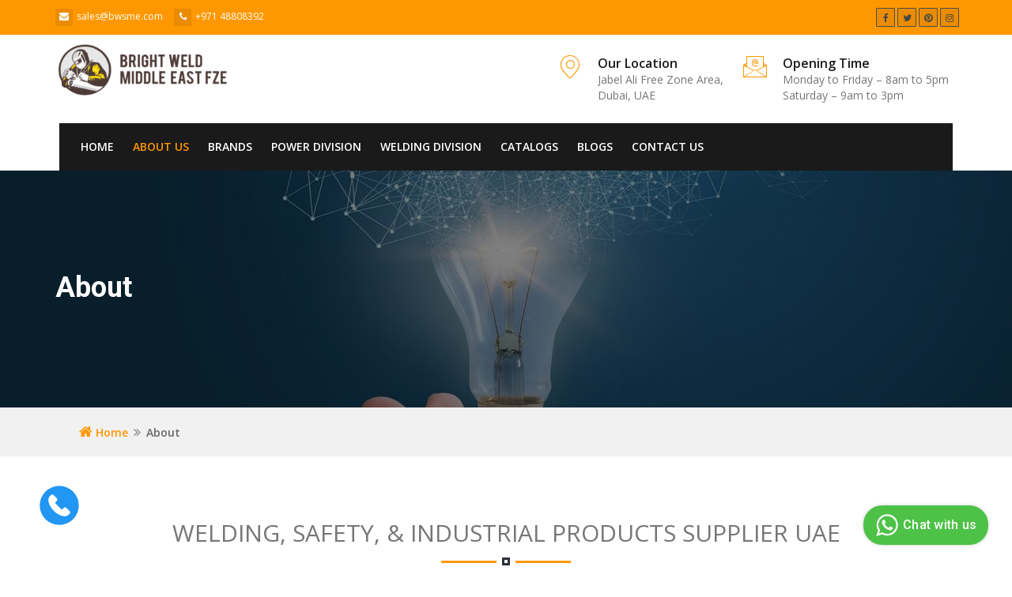

--- FILE ---
content_type: text/html; charset=UTF-8
request_url: https://www.bwsme.com/about.php
body_size: 8930
content:
<!DOCTYPE html>

<html lang="en">
<head>
 <script 
type="text/javascript"
src="https://d3mkw6s8thqya7.cloudfront.net/integration-plugin.js"
id="aisensy-wa-widget"
widget-id="aaa02d">
</script>
 <style>
     .accordion {
  background-color: #eee;
  color: #444;
  cursor: pointer;
  padding: 18px;
  width: 100%;
  border: none;
  text-align: left;
  outline: none;
  font-size: 15px;
  transition: 0.4s;
}

button.active, .accordion:hover {
  background-color: #ccc;
}

.accordion:after {
  content: '\002B';
  color: #777;
  font-weight: bold;
  float: right;
  margin-left: 5px;
}

button.active:after {
  content: "\2212";
}

.panel {
  padding: 0 18px;
  background-color: white;
  max-height: 0;
  overflow: hidden;
  transition: max-height 0.2s ease-out;
  text-align:justify;
}
ol li{line-height: 1.857;
    margin-bottom: 24px;
    font-size: 15px;}     
 </style>
 <script type="text/javascript">
    (function(c,l,a,r,i,t,y){
        c[a]=c[a]||function(){(c[a].q=c[a].q||[]).push(arguments)};
        t=l.createElement(r);t.async=1;t.src="https://www.clarity.ms/tag/"+i;
        y=l.getElementsByTagName(r)[0];y.parentNode.insertBefore(t,y);
    })(window, document, "clarity", "script", "h9x509kzqw");
</script>
<meta property="og:image" content="https://www.bwsme.com/images/logo.png">
<meta property="og:url" content="https://www.bwsme.com">
	<!-- META -->
    <meta charset="utf-8">
    <meta http-equiv="X-UA-Compatible" content="IE=edge">
	    <meta name="keywords" content="Gas Cutting Equipment's Dubai">
    <meta name="author" content="" />
    <meta name="robots" content="" />    
    <meta property="og:description" name="description" content="Discover top-tier Gas Cutting Equipment in Dubai! Your ultimate source for precision cutting tools in the UAE. Equip your projects with the best now.
" />
    
    <!-- FAVICONS ICON -->
   
    <link rel="shortcut icon" type="image/x-icon" href="images/favicon.png" />
    <meta property="og:title" content=Gas Cutting Equipment's Dubai | Gas Cutting Equipment UAE">
    <!-- PAGE TITLE HERE -->
     <title>Gas Cutting Equipment's Dubai | Gas Cutting Equipment UAE</title>
        <!-- MOBILE SPECIFIC -->
    <meta name="viewport" content="width=device-width, initial-scale=1">
    <link rel="canonical" href="https://www.bwsme.com/about.php" />
    <!-- [if lt IE 9]>
        <script src="js/html5shiv.min.js"></script>
        <script src="js/respond.min.js"></script>
	<![endif] -->
    
    <!-- BOOTSTRAP STYLE SHEET -->
    <link rel="stylesheet" type="text/css" href="css/bootstrap.min.css">
    <!-- FONTAWESOME STYLE SHEET -->
    <link rel="stylesheet" type="text/css" href="css/fontawesome/css/font-awesome.min.css" />
    <!-- FLATICON STYLE SHEET -->
    <link rel="stylesheet" type="text/css" href="css/flaticon.min.css">
    <!-- ANIMATE STYLE SHEET --> 
    <link rel="stylesheet" type="text/css" href="css/animate.min.css">
    <!-- OWL CAROUSEL STYLE SHEET -->
    <link rel="stylesheet" type="text/css" href="css/owl.carousel.min.css">
    <!-- BOOTSTRAP SELECT BOX STYLE SHEET -->
    <link rel="stylesheet" type="text/css" href="css/bootstrap-select.min.css">
    <!-- MAGNIFIC POPUP STYLE SHEET -->
    <link rel="stylesheet" type="text/css" href="css/magnific-popup.min.css">
    <!-- LOADER STYLE SHEET -->
    <link rel="stylesheet" type="text/css" href="css/loader.min.css">    
    <!-- MAIN STYLE SHEET -->
    <link rel="stylesheet" type="text/css" href="css/style.css">
    <!-- THEME COLOR CHANGE STYLE SHEET -->
    <link rel="stylesheet" class="skin" type="text/css" href="css/skin/skin-12.css">
    <!-- CUSTOM  STYLE SHEET -->
    <link rel="stylesheet" type="text/css" href="css/custom.css">
    <!-- SIDE SWITCHER STYLE SHEET -->
    <link rel="stylesheet" type="text/css" href="css/switcher.css">    

    
    <!-- REVOLUTION SLIDER CSS -->
    <link rel="stylesheet" type="text/css" href="plugins/revolution/revolution/css/settings.css">
    <!-- REVOLUTION NAVIGATION STYLE -->
    <link rel="stylesheet" type="text/css" href="plugins/revolution/revolution/css/navigation.css">
    
    <!-- GOOGLE FONTS -->
    <link href='https://fonts.googleapis.com/css?family=Roboto:400,100,300,300italic,400italic,500,500italic,700,700italic,900italic,900' rel='stylesheet' type='text/css'>
    <link href='https://fonts.googleapis.com/css?family=Open+Sans:400,300,300italic,400italic,600,600italic,700,800italic,800,700italic' rel='stylesheet' type='text/css'>
    <link href="https://fonts.googleapis.com/css?family=Crete+Round:400,400i&amp;subset=latin-ext" rel="stylesheet">
    
<!-- Global site tag (gtag.js) - Google Analytics -->
<script async src="https://www.googletagmanager.com/gtag/js?id=UA-149346886-1"></script>
<script>
  window.dataLayer = window.dataLayer || [];
  function gtag(){dataLayer.push(arguments);}
  gtag('js', new Date());

  gtag('config', 'UA-149346886-1');
</script>
    
 

</head>


<body id="bg">

	<div class="page-wraper"> 
       	
        <!-- HEADER START -->
        <header class="site-header header-style-8">
        
            <div class="top-bar bg-primary">
                <div class="container">
                    <div class="row">
                        <div class="clearfix">
                        	<div class="wt-topbar-left">
                           	    <ul class="list-unstyled e-p-bx pull-left">
                                    <li><i class="fa fa-envelope"></i><a href="mailto:sales@bwsme.com">sales@bwsme.com</a></li>
                                    <li><i class="fa fa-phone"></i><a href="tel:+97148808392">+971 48808392</a></li>
                                </ul>
                            </div>
                            
                        	<div class="wt-topbar-right">
                        		<ul class="social-icons social-square social-darkest">
                                    <li><a href="https://www.facebook.com/Bright-Weld-113207930082032/" target="_blank" rel="noopener noreferrer" class="fa fa-facebook"></a></li>
                                    <li><a href="https://twitter.com/bright_weld" target="_blank" rel="noopener noreferrer" class="fa fa-twitter"></a></li>
                                    <li><a href="https://in.pinterest.com/socialbrightweld01/pins/" target="_blank" rel="noopener noreferrer" class="fa fa-pinterest"></a></li>
                                   <li><a href="https://www.instagram.com/bwsme01/" target="_blank" rel="noopener noreferrer" class="fa fa-instagram"></a></li>
                                </ul>
                            </div>
                        </div>
                    </div>
                </div>
            </div>
            <!-- Search Link -->

			<!-- Search Form -->
            <div class="header-middle bg-white">
                <div class="container">
                    <div class="logo-header">
                        <a href="index.php">
                            <img src="images/logo.png" width="216" height="37" alt="brightweld" />
                        </a>
                    </div>
                    <div class="header-info">
                        <ul>
                        	<li>
                                <div>
                                    <div class="icon-sm">
                                        <span class="icon-cell  text-primary"><i class="iconmoon-travel"></i></span>
                                    </div>
                                    <div class="icon-content">
                                        <strong>Our Location </strong>
                                        <span>Jabel Ali Free Zone Area,<br/>Dubai, UAE</span>
                                    </div>
                                </div>
                            </li>
                            
                            <li class="btn-col-last">
                                <div>
                                    <div class="icon-sm">
                                        <span class="icon-cell  text-primary"><i class="iconmoon-email"></i></span>
                                    </div>
                                    <div class="icon-content">
                                        <strong>Opening Time </strong>
                                        <span>Monday to Friday – 8am to 5pm <br/>
                                        Saturday – 9am to 3pm</span>
                                    </div>
                                </div>
                            </li>
                        </ul>
                    </div>
                </div>
            </div>
            
			<!-- Search Form -->
            <div class="sticky-header main-bar-wraper">
                <div class="main-bar header-botton nav-bg-secondry">
                    <div class="container">
                        <!-- NAV Toggle Button -->
                        <button data-target=".header-nav" data-toggle="collapse" type="button" class="navbar-toggle collapsed">
                            <span class="sr-only">Toggle navigation</span>
                            <span class="icon-bar"></span>
                            <span class="icon-bar"></span>
                            <span class="icon-bar"></span>
                        </button>
                        <!-- ETRA Nav -->
                        
                        <!-- SITE Search -->
                        <div id="search"> 
                            <span class="close"></span>
                            <form role="search" id="searchform" action="/search" method="get" class="radius-xl">
                                <div class="input-group">
                                    <input value="" name="q" type="search" placeholder="Type to search"/>
                                    <span class="input-group-btn"><button type="button" class="search-btn"><i class="fa fa-search"></i></button></span>
                                </div>   
                            </form>
                        </div>
                        
                        <!-- MAIN Nav -->
						
                        <div class="header-nav navbar-collapse collapse ">
                            <ul class=" nav navbar-nav">
                                <li class=""><a href="index.php">Home</a></li>
								  <li class="active"><a href="about.php">About Us</a></li>
								  <li class=""><a href="brands.php">Brands</a></li>
								<!--<li>  <a href="">Welding Division<i class="fa fa-chevron-down"></i></a>
                                    <ul class="sub-menu">
                                        <li><a href="msa-products.php">MSA Products</a></li>
                                        <li><a href="gbc-products.php">GBC Products</a></li>
                                     </ul>
                                </li>-->
								<li class=""><a href="power-division.php">Power Division</a></li>
								<li class=""><a href="welding-division.php">Welding Division</a></li>
								<li class=""><a href="catalog.php">Catalogs</a></li>
								<li class=""><a href="blogs.php">Blogs</a></li>
								<li class=""><a href="contact.php">Contact Us</a></li>
                            
                            
                                  <!-- <li>  <a href="javascript:;">Welding Division<i class="fa fa-chevron-down"></i></a>
                                    <ul class="sub-menu">
                                        <li><a href="javascript:;">About us</a></li>
                                     </ul>
                                </li>-->
                               
                            </ul>
                        </div>
						
						
						
						
						
                    </div>
                </div>
            </div>   
            <!-- Google Tag Manager -->
<script>(function(w,d,s,l,i){w[l]=w[l]||[];w[l].push({'gtm.start':
new Date().getTime(),event:'gtm.js'});var f=d.getElementsByTagName(s)[0],
j=d.createElement(s),dl=l!='dataLayer'?'&l='+l:'';j.async=true;j.src=
'https://www.googletagmanager.com/gtm.js?id='+i+dl;f.parentNode.insertBefore(j,f);
})(window,document,'script','dataLayer','GTM-N5VQN64');</script>
<!-- End Google Tag Manager -->         
            
        </header>
        <!-- HEADER END -->      <style>
          .wt-icon-box-wraper.p-a30.center.bg-white.m-a5.box2 {
    margin-top: 1rem;
    margin-bottom: 1rem;
}
      </style>  
        <!-- CONTENT START -->
        <div class="page-content">
        
            <!-- INNER PAGE BANNER -->
            <div class="wt-bnr-inr overlay-wraper" style="background-image:url(images/banner/about-banner.jpg);background-attachment: fixed !important;">
            	<div class="overlay-main bg-black opacity-07"></div>
                <div class="container">
                    <div class="wt-bnr-inr-entry">
                        <h1 class="text-white">About</h1>
                    </div>
                </div>
            </div>
            <!-- INNER PAGE BANNER END -->
            
            <!-- BREADCRUMB ROW -->                            
            <div class="bg-gray-light p-tb20">
            	<div class="container">
                    <ul class="wt-breadcrumb breadcrumb-style-2">
                        <li><a href="index.php"><i class="fa fa-home"></i> Home</a></li>
                        <li>About</li>
                    </ul>
                </div>
            </div>
            <!-- BREADCRUMB ROW END -->
            
			
             
            <!-- ABOUT COMPANY SECTION START -->
            <div class="section-full p-t80 p-b70">
                <div class="container">
                	<!-- TITTLE START -->
                    <div class="section-head text-center">
                       <h2 class="h2 text-uppercase">Welding, Safety, & Industrial Products Supplier UAE</h2>
                       
                        <div class="wt-separator-outer">
                            <div class="wt-separator style-square">
                                <span class="separator-left bg-primary"></span>
                                <span class="separator-right bg-primary"></span>
                            </div>
                        </div>
                        
                    </div>
                    <!-- TITLE END -->                	
                    <div class="row">
				
					    <div class="col-md-6 col-sm-6 col-xs-6 col-xs-100pc">
					        	<h1 style="font-size:25px">Gas Cutting Equipments Dubai</h1>
                            <!-- ACCORDIAN  BG DARK -->
                       <p>Whenever you talk of the best welding, safety& industrial products suppliers in UAE, we are the name that is sure to be mentioned. 
                           Having worked in this industry for a long time, we know the ins and outs of the business. 
                           We are also known for being one of the top <a href="https://www.bwsme.com/power-division.php 
">generator spare parts suppliers in UAE</a> and this means that we know how to offer the right products and thereby cater to a wide target base. </p><p>
Whenever you are in an industry that involves welding, it is important to look for top welding safety products supplier in UAE and now you know the right name to get in touch with. We are aware of the best of standards and our products will always adhere to it. So, explore the wide array of different details and you will be able to know why we are the go to choice for anyone looking for <a href="https://www.bwsme.com/power-division.php 
">generator spare parts suppliers in UAE</a>.

</p>

				
                        </div>
					
                        <div class="col-md-6 col-sm-6 col-xs-6 col-xs-100pc">
                            <!--Fade slider-->
                            <div class="owl-carousel about-us-carousel owl-btn-vertical-center owl-dots-bottom-center">
                            
                                <div class="item">
                                    <div class="aon-thum-bx">
                                        <img src="images/our-work/pic1.jpg" alt="Professional welding in an industrial facility">
                                    </div>
                                </div>
                                
                             
                            </div>
                            <!--fade slider END-->
                        </div>
						
						  <div class="col-md-12 col-sm-12 col-xs-12 col-xs-100pc">
						      <p>Bright Weld Gas Cutting Equipments,Dubai</p>
<p>Gas Cutting Equipments are Industrially important to cut and weld components
using Oxygen and fuel gas. As these Oxy Acetylene equipment required no
electricity, it is an efficient instrument used in many metal related
industries. Bright Weld Middle East FZE stands out as one of the toppest Gas
Cutting and Welding Accessory providers in Dubai. We also specialise in
supplying <a href="https://www.bwsme.com/comap.php">Gas Regulators</a> and <a href="https://www.bwsme.com/victor.php">Cutting torches</a> for various industrial purposes. </p>
<p>What we provide: </p>
<p>In Bright Weld, we provide all kinds of superior quality Gas Cutting
Equipments and regulators for precision applications at best rates. We source
your essential products from the Original Equipment Manufacturer (O.E.M), which
are to be “must now” and for years to come.</p>
						
							   <p>We have several details listed here to help you with the different specifics of what our company does and the kind of products and/or services you can entail. </p>
					   
					 
                    
                    </div>
					
					
                    </div>
                </div>
            </div>   
            <!-- ABOUT COMPANY SECTION END -->
			
			
			  <!-- OUR BEST SERVICES SECTION  START-->                  
                <div class="section-full text-center p-t20 p-b50 bg-gray">
                    <div class="container">
                    
                    	<!-- TITLE START -->
                       
                        <!-- TITLE END -->
                        
                        <!-- OUR BEST SERVICES BLOCKS START -->
                        <div class="section-content no-col-gap">
                            <div class="row">
                        
                            <!-- COLUMNS 1 -->
                            <div class="col-md-4 col-sm-6 animate_line">
                                <div class="wt-icon-box-wraper  p-a30 center bg-white m-a5 box2">
                                    <div class="icon-sm text-primary m-b20">
                                        <a href="#" class="icon-cell"><i class="fa fa-life-ring" aria-hidden="true"></i></a>
                                    </div>
                                    <div class="icon-content">
                                        <h5 class="wt-tilte text-uppercase">Formation</h5>
                                        <p>We’re comfortable being the Geniuses behind the Scenes but sometimes people want to know who we are. Well, the primary vision for our formation wasn’t about making quick money. It was about introducing best practices that would truly benefit end-users and creating a culture where quality is valued above all else. Everyday we strive hard to play for the long run and focus on our goals; certainly good things usually follow.</p>
                                    </div>
                                </div>
                            </div>
                            <!-- COLUMNS 2 -->
                            <div class="col-md-4 col-sm-6 animate_line">
                                <div class="wt-icon-box-wraper  p-a30 center bg-white m-a5 box2">
                                    <div class="icon-sm text-primary m-b20">
                                        <a href="#" class="icon-cell"><i class="fa fa-trophy" aria-hidden="true"></i></a>
                                    </div>
                                    <div class="icon-content ">
                                        <h5 class="wt-tilte text-uppercase">Our Goal</h5>
                                        <p>Our Goal is simple “deliver demonstrable benefits to end-users”. Our commitment to provide supreme products of the highest quality for the benefit of the consumer is always our top priority. Our Sales & Technical experts ensure that the end-users gets the right product for the job first time round. It’s our ethos of putting our customers at the center of everything we do that is the real key to our success.</p>
                                    </div>
                                </div>
                            </div>
                            <!-- COLUMNS 3 -->
                            <div class="col-md-4 col-sm-6 animate_line">
                                <div class="wt-icon-box-wraper  p-a30 center bg-white m-a5 box2">
                                    <div class="icon-sm text-primary m-b20">
                                        <a href="#" class="icon-cell"><i class="fa fa-thumbs-up" aria-hidden="true"></i></a>
                                    </div>
                                    <div class="icon-content">
                                        <h5 class="wt-tilte text-uppercase">Excellence</h5>
                                        <p>We pursue excellence in everything we do. Excellence is our way of life. It has always been integral to our business. We expect our products, people, practices and leadership to exemplify it. Our attitude is to always challenge ourselves and each other to be better.</p>
                                    </div>
                                </div>
                            </div>
                           
                          
                            
                        </div>
                        </div>
                        <!-- OUR BEST SERVICES BLOCKS END -->
                        
                    </div>
                </div>
                <!-- OUR BEST SERVICES SECTION END -->
				
				
            
            
                     
           
             
            
            
            <!-- OUR CLIENT SLIDER START -->
            <div class="section-full p-t80 p-b30">
                <div class="container">
                
                	<!-- TITLE START -->
                    <div class="section-head">
                      
                    
						<h5 class="wt-tilte text-uppercase">Values: </h5>
						
                       <ul class="list-chevron-circle orange">
					   
					   <li>Safety</li>
					   <li>Integrity</li>
					   <li>Excellence</li>
					   <li>Trust</li>
					   <li>Quality</li>
					   <li>Customer Centric</li>
					   <li>Accountability and professionalism.</li>
					   
					   </ul>
					   
					   
					  <p> In strict accordance with these values, we have earned the trust of our customers, business partners, suppliers, employees and the communities in which we live and work.</p>
					  
					  <p>“We believe that it’s important to offer customers the widest choice of products at competitive prices. Our every ounce of action reflects an effort to gain the trust of our customers and build our reputation through individual integrity and respect.”</p>
					  
					  
                    </div>
					
                    
                   
                    <!-- IMAGE CAROUSEL START -->
                </div>
            
            </div>
            <!-- OUR CLIENT SLIDER END -->  
                                
        </div>
        <!-- CONTENT END -->
        
          <!-- FOOTER START -->
        <footer class="site-footer footer-dark">
            <!-- FOOTER BLOCKES START -->  
            <div class="footer-top overlay-wraper">
                <div class="overlay-main"></div>
                <div class="container">
                    <div class="row">
                        <!-- ABOUT COMPANY -->
                        <div class="col-md-4 col-sm-6">  
                            <div class="widget widget_about">
                                <h4 class="widget-title">About Company</h4>
                                <div class="logo-footer clearfix p-b15">
                                    <a href="https://www.bwsme.com/"><img src="images/logo.png" width="230" height="67" alt="brightweld"/></a>
                                </div>
                                <p>The concept of the Bright Weld Middle East FZE evolved from the old world trade routes where Manufacturing and Safety first began to blend. We like to do things right! Starting with understanding what you want now and matching your needs eventually in due course by balancing “Price & Quality”.
                                </p>  
                            </div>
                        </div> 
                          
                        <!-- USEFUL LINKS -->
                        <div class="col-md-4 col-sm-6">
                            <div class="widget widget_services">
                                <h4 class="widget-title">Useful links</h4>
                                <ul>
                                    <li><a href="about.php">About Us</a></li>
                                    <li><a href="brands.php">Brands</a></li>
                                    <li><a href="welding-division.php">Welding Division</a></li>
                                    <li><a href="catalog.php">Catalogs</a></li>
                                    <li><a href="contact.php">Contact Us</a></li>
                                   
                                </ul>
                            </div>
                        </div>
                        <!-- NEWSLETTER -->
                        <div class="col-md-4 col-sm-6">
                           
                            <!-- SOCIAL LINKS -->
                            <div class="widget widget_social_inks">
							
							
                                <h4 class="widget-title">Address</h4>
								 <p>FZ JO AB 2007, 20TH FLOOR,<br/>JAFZA ONE Jabel Ali Free Zone Area,<br/> PO BOX 263965, Dubai, UAE</p>
                                <ul class="social-icons social-square social-darkest">
                                    <li><a href="https://www.facebook.com/Bright-Weld-113207930082032/" target="_blank" rel="noopener noreferrer" class="fa fa-facebook"></a></li>
                                    <li><a href="https://twitter.com/bright_weld" target="_blank" rel="noopener noreferrer" class="fa fa-twitter"></a></li>
                                    <li><a href="https://in.pinterest.com/socialbrightweld01/pins/" rel="noopener noreferrer" target="_blank" class="fa fa-pinterest"></a></li>
                                   <li><a href="https://www.instagram.com/bwsme01/" target="_blank" rel="noopener noreferrer" class="fa fa-instagram"></a></li>
                                </ul>
                            </div>
                        </div>
                    </div>
                    <div class="row">
                    
                   
                   

                  </div>
                </div>
            </div>
            <!-- FOOTER COPYRIGHT -->
            <div class="footer-bottom overlay-wraper">
                <div class="overlay-main"></div>
                <div class="constrot-strip"></div>
                <div class="container p-t30">
                    <div class="row">
                        <div class="wt-footer-bot-left">
                            <p class="copyrights-text">© 2019 Bright Weld Middle East FZE. All Rights Reserved. <!--span style="display: none;"> Designed by <a href="https://www.innasoft.in/">Innasoft</a></span--></p></p>
                        </div>
                       
                    </div>
                </div>
            </div>
        </footer>
        <!-- FOOTER END -->

        
        <!-- SCROLL TOP BUTTON -->
        <button class="scroltop"><span class=" iconmoon-house relative" id="btn-vibrate"></span>Top</button>
        
        <!-- MODAL  LOGIN -->
        <div id="Login-form" class="modal fade " role="dialog">
          <div class="modal-dialog modal-sm">
            <!-- Modal content-->
            <div class="modal-content">
              <div class="modal-header bg-primary">
                <button type="button" class="close" data-dismiss="modal">&times;</button>
                <h4 class="modal-title text-white">Login Your Account</h4>
              </div>
              <div class="modal-body p-a30">
                <form id="log-form">
                    <div class="form-group">
                        <div class="input-group">
                            <span class="input-group-addon"><i class="fa fa-user"></i></span>
                            <input class="form-control" placeholder="Enter Username" type="text">
                        </div>
                    </div>
                    <div class="form-group">
                        <div class="input-group">
                            <span class="input-group-addon"><i class="fa fa-envelope"></i></span>
                            <input class="form-control" placeholder="Enter email" type="email">
                        </div>
                    </div>
                    <button type="button" class="site-button-secondry text-uppercase btn-block m-b10">Submit</button>
                    <span class="font-12">Don't have an account? <a href="javascript:;" class="text-primary">Register Here</a></span>
                </form>
              </div>
              <div class="modal-footer text-center">
                <div class="text-center"><img src="images/logo.png" alt="site logo"></div>
              </div>
            </div>
          </div>
        </div>
        
        <!-- MODAL  REGISTER -->
        <div id="Register-form" class="modal fade " role="dialog">
          <div class="modal-dialog modal-sm">
            <!-- Modal content-->
            <div class="modal-content">
              <div class="modal-header bg-primary">
                <button type="button" class="close" data-dismiss="modal">&times;</button>
                <h4 class="modal-title text-white">Register here</h4>
              </div>
              <div class="modal-body p-a30">
                <form id="reg-form">
                    <div class="form-group">
                        <div class="input-group">
                            <span class="input-group-addon"><i class="fa fa-user"></i></span>
                            <input class="form-control" placeholder="Enter Username" type="text">
                        </div>
                    </div>
                    <div class="form-group">
                        <div class="input-group">
                            <span class="input-group-addon"><i class="fa fa-envelope"></i></span>
                            <input class="form-control" placeholder="Enter email" type="email">
                        </div>
                    </div>
                    <div class="form-group">
                        <div class="input-group">
                            <span class="input-group-addon"><i class="fa fa-key"></i></span>
                            <input class="form-control" placeholder="Enter Password" type="email">
                        </div>
                    </div>
                    <button type="button" class="site-button-secondry text-uppercase btn-block m-b10">Submit</button>
                    <span class="font-12">Already Have an Account? <a href="javascript:;" class="text-primary">Login</a></span>
                </form>
              </div>
              <div class="modal-footer text-center">
                <div class="text-center"><img src="images/logo.png" alt="brightweld"></div>
              </div>
            </div>
          </div>
        </div>           
    </div>
    <style>.call{position: fixed;
    bottom: 50px;
    left: 50px;} .call svg{width:50px;height:50px;}</style>
 <div class="icons-1">
     <div class="call"><a href="tel:+97148808392">
         <svg xmlns="http://www.w3.org/2000/svg" xmlns:xlink="http://www.w3.org/1999/xlink" version="1.1" width="256" height="256" viewBox="0 0 256 256" xml:space="preserve">

<defs>
</defs>
<g style="stroke: none; stroke-width: 0; stroke-dasharray: none; stroke-linecap: butt; stroke-linejoin: miter; stroke-miterlimit: 10; fill: none; fill-rule: nonzero; opacity: 1;" transform="translate(1.4065934065934016 1.4065934065934016) scale(2.81 2.81)" >
	<circle cx="45" cy="45" r="45" style="stroke: none; stroke-width: 1; stroke-dasharray: none; stroke-linecap: butt; stroke-linejoin: miter; stroke-miterlimit: 10; fill: rgb(33,150,243); fill-rule: nonzero; opacity: 1;" transform="  matrix(1 0 0 1 0 0) "/>
	<path d="M 57.332 70.088 c -1.955 0.001 -4.074 -0.313 -6.32 -0.946 c -6.303 -1.777 -12.904 -5.885 -18.586 -11.568 c -5.682 -5.682 -9.79 -12.283 -11.568 -18.586 c -1.84 -6.528 -0.978 -11.999 2.429 -15.406 c 0.124 -0.124 0.25 -0.244 0.38 -0.36 c 0.033 -0.046 0.07 -0.09 0.112 -0.131 l 1.819 -1.819 c 0.877 -0.877 2.042 -1.36 3.282 -1.36 c 1.24 0 2.405 0.483 3.282 1.36 l 6.976 6.977 c 1.809 1.809 1.809 4.754 0 6.563 L 36.149 37.8 c -0.753 0.753 -0.753 1.979 0 2.732 L 49.468 53.85 c 0.729 0.729 2.002 0.729 2.732 0 l 2.988 -2.988 c 1.809 -1.808 4.755 -1.81 6.564 -0.001 l 6.977 6.977 c 0.876 0.876 1.359 2.042 1.359 3.281 s -0.483 2.405 -1.359 3.281 l -1.819 1.819 c -0.042 0.042 -0.087 0.08 -0.133 0.114 c -0.117 0.13 -0.236 0.256 -0.36 0.379 C 64.182 68.948 61.058 70.088 57.332 70.088 z" style="stroke: none; stroke-width: 1; stroke-dasharray: none; stroke-linecap: butt; stroke-linejoin: miter; stroke-miterlimit: 10; fill: rgb(255,255,255); fill-rule: nonzero; opacity: 1;" transform=" matrix(1 0 0 1 0 0) " stroke-linecap="round" />
</g>
</svg>
</a></div>
      <!--div class="whatsapp"><a href="https://wa.me/+97148808392">
          <svg xmlns="http://www.w3.org/2000/svg" xmlns:xlink="http://www.w3.org/1999/xlink" version="1.1" width="256" height="256" viewBox="0 0 256 256" xml:space="preserve">

<defs>
</defs>
<g style="stroke: none; stroke-width: 0; stroke-dasharray: none; stroke-linecap: butt; stroke-linejoin: miter; stroke-miterlimit: 10; fill: none; fill-rule: nonzero; opacity: 1;" transform="translate(1.4065934065934016 1.4065934065934016) scale(2.81 2.81)" >
	<circle cx="45" cy="45" r="45" style="stroke: none; stroke-width: 1; stroke-dasharray: none; stroke-linecap: butt; stroke-linejoin: miter; stroke-miterlimit: 10; fill: rgb(42,181,64); fill-rule: nonzero; opacity: 1;" transform="  matrix(1 0 0 1 0 0) "/>
	<path d="M 16.138 44.738 c -0.002 5.106 1.332 10.091 3.869 14.485 l -4.112 15.013 l 15.365 -4.029 c 4.233 2.309 8.999 3.525 13.85 3.527 h 0.012 c 15.973 0 28.976 -12.999 28.983 -28.974 c 0.003 -7.742 -3.01 -15.022 -8.481 -20.498 c -5.472 -5.476 -12.749 -8.494 -20.502 -8.497 C 29.146 15.765 16.145 28.762 16.138 44.738 M 25.288 58.466 l -0.574 -0.911 c -2.412 -3.834 -3.685 -8.266 -3.683 -12.816 c 0.005 -13.278 10.811 -24.081 24.099 -24.081 c 6.435 0.003 12.482 2.511 17.031 7.062 c 4.548 4.552 7.051 10.603 7.05 17.037 C 69.205 58.036 58.399 68.84 45.121 68.84 h -0.009 c -4.323 -0.003 -8.563 -1.163 -12.261 -3.357 l -0.88 -0.522 l -9.118 2.391 L 25.288 58.466 z M 45.122 73.734 L 45.122 73.734 L 45.122 73.734 C 45.122 73.734 45.121 73.734 45.122 73.734" style="stroke: none; stroke-width: 1; stroke-dasharray: none; stroke-linecap: butt; stroke-linejoin: miter; stroke-miterlimit: 10; fill: rgb(255,255,255); fill-rule: nonzero; opacity: 1;" transform=" matrix(1 0 0 1 0 0) " stroke-linecap="round" />
	<path d="M 37.878 32.624 c -0.543 -1.206 -1.113 -1.23 -1.63 -1.251 c -0.422 -0.018 -0.905 -0.017 -1.388 -0.017 c -0.483 0 -1.268 0.181 -1.931 0.906 c -0.664 0.725 -2.535 2.477 -2.535 6.039 c 0 3.563 2.595 7.006 2.957 7.49 c 0.362 0.483 5.01 8.028 12.37 10.931 c 6.118 2.412 7.362 1.933 8.69 1.812 c 1.328 -0.121 4.285 -1.751 4.888 -3.442 c 0.604 -1.691 0.604 -3.14 0.423 -3.443 c -0.181 -0.302 -0.664 -0.483 -1.388 -0.845 c -0.724 -0.362 -4.285 -2.114 -4.948 -2.356 c -0.664 -0.241 -1.147 -0.362 -1.63 0.363 c -0.483 0.724 -1.87 2.355 -2.292 2.838 c -0.422 0.484 -0.845 0.544 -1.569 0.182 c -0.724 -0.363 -3.057 -1.127 -5.824 -3.594 c -2.153 -1.92 -3.606 -4.29 -4.029 -5.015 c -0.422 -0.724 -0.045 -1.116 0.318 -1.477 c 0.325 -0.324 0.724 -0.846 1.087 -1.268 c 0.361 -0.423 0.482 -0.725 0.723 -1.208 c 0.242 -0.483 0.121 -0.906 -0.06 -1.269 C 39.929 37.637 38.522 34.056 37.878 32.624" style="stroke: none; stroke-width: 1; stroke-dasharray: none; stroke-linecap: butt; stroke-linejoin: miter; stroke-miterlimit: 10; fill: rgb(255,255,255); fill-rule: nonzero; opacity: 1;" transform=" matrix(1 0 0 1 0 0) " stroke-linecap="round" />
</g>
</svg>
          
      </a></div-->
 </div>

<!-- JAVASCRIPT  FILES ========================================= --> 
<script type="text/javascript"  src="js/jquery-1.12.4.min.js"></script><!-- JQUERY.MIN JS -->
<script type="text/javascript"  src="js/bootstrap.min.js"></script><!-- BOOTSTRAP.MIN JS -->

<script type="text/javascript"  src="js/bootstrap-select.min.js"></script><!-- FORM JS -->
<script type="text/javascript"  src="js/jquery.bootstrap-touchspin.min.js"></script><!-- FORM JS -->

<script type="text/javascript"  src="js/magnific-popup.min.js"></script><!-- MAGNIFIC-POPUP JS -->

<script type="text/javascript"  src="js/waypoints.min.js"></script><!-- WAYPOINTS JS -->
<script type="text/javascript"  src="js/counterup.min.js"></script><!-- COUNTERUP JS -->
<script type="text/javascript"  src="js/waypoints-sticky.min.js"></script><!-- COUNTERUP JS -->

<script type="text/javascript" src="js/isotope.pkgd.min.js"></script><!-- MASONRY  -->

<script type="text/javascript"  src="js/owl.carousel.min.js"></script><!-- OWL  SLIDER  -->

<script type="text/javascript"  src="js/stellar.min.js"></script><!-- PARALLAX BG IMAGE   --> 
<script type="text/javascript"  src="js/scrolla.min.js"></script><!-- ON SCROLL CONTENT ANIMTE   -->

<script type="text/javascript"  src="js/custom.js"></script><!-- CUSTOM FUCTIONS  -->
<script type="text/javascript"  src="js/shortcode.js"></script><!-- SHORTCODE FUCTIONS  -->
<script type="text/javascript"  src="js/switcher.js"></script><!-- SWITCHER FUCTIONS  -->


<!-- REVOLUTION JS FILES -->
<script type="text/javascript" src="plugins/revolution/revolution/js/jquery.themepunch.tools.min.js"></script>
<script type="text/javascript" src="plugins/revolution/revolution/js/jquery.themepunch.revolution.min.js"></script>

<!-- SLIDER REVOLUTION 5.0 EXTENSIONS  (Load Extensions only on Local File Systems !  The following part can be removed on Server for On Demand Loading) -->	
<script type="text/javascript" src="plugins/revolution/revolution/js/extensions/revolution.extension.actions.min.js"></script>
<script type="text/javascript" src="plugins/revolution/revolution/js/extensions/revolution.extension.carousel.min.js"></script>
<script type="text/javascript" src="plugins/revolution/revolution/js/extensions/revolution.extension.kenburn.min.js"></script>
<script type="text/javascript" src="plugins/revolution/revolution/js/extensions/revolution.extension.layeranimation.min.js"></script>
<script type="text/javascript" src="plugins/revolution/revolution/js/extensions/revolution.extension.migration.min.js"></script>
<script type="text/javascript" src="plugins/revolution/revolution/js/extensions/revolution.extension.navigation.min.js"></script>
<script type="text/javascript" src="plugins/revolution/revolution/js/extensions/revolution.extension.parallax.min.js"></script>
<script type="text/javascript" src="plugins/revolution/revolution/js/extensions/revolution.extension.slideanims.min.js"></script>
<script type="text/javascript" src="plugins/revolution/revolution/js/extensions/revolution.extension.video.min.js"></script>

<!-- REVOLUTION SLIDER SCRIPT FILES -->
<script type="text/javascript" src="js/rev-script-4.js"></script>

<!-- LOADING AREA START 
<div class="loading-area">
    <div class="loading-box"></div>
    <div class="loading-pic">
        <div class="loader">
            <span class="block-1"></span>
            <span class="block-2"></span>
            <span class="block-3"></span>
            <span class="block-4"></span>
            <span class="block-5"></span>
            <span class="block-6"></span>
            <span class="block-7"></span>
            <span class="block-8"></span>
            <span class="block-9"></span>
            <span class="block-10"></span>
            <span class="block-11"></span>
            <span class="block-12"></span>
            <span class="block-13"></span>
            <span class="block-14"></span>
            <span class="block-15"></span>
            <span class="block-16"></span>
        </div>
    </div>
</div>
<!-- LOADING AREA  END ====== -->

  

</body>
</html>
   

--- FILE ---
content_type: text/css
request_url: https://www.bwsme.com/css/loader.min.css
body_size: 92
content:
.loader {
	height: 58px;
	left: 50%;
	position: absolute;
	transform: translateX(-50%) translateY(-50%);
		-o-transform: translateX(-50%) translateY(-50%);
		-ms-transform: translateX(-50%) translateY(-50%);
		-webkit-transform: translateX(-50%) translateY(-50%);
		-moz-transform: translateX(-50%) translateY(-50%);
	width: 58px;
}
.loader span {
	background: rgba(217,101,0,0.98);
	display: block;
	height: 12px;
	opacity: 0;
	position: absolute;
	width: 12px;
	animation: load 4.6s ease-in-out infinite;
		-o-animation: load 4.6s ease-in-out infinite;
		-ms-animation: load 4.6s ease-in-out infinite;
		-webkit-animation: load 4.6s ease-in-out infinite;
		-moz-animation: load 4.6s ease-in-out infinite;
}
.loader span.block-1 {
	animation-delay: 1.06s;
		-o-animation-delay: 1.06s;
		-ms-animation-delay: 1.06s;
		-webkit-animation-delay: 1.06s;
		-moz-animation-delay: 1.06s;
	left: 0px;
	top: 0px;
}
.loader span.block-2 {
	animation-delay: 0.97s;
		-o-animation-delay: 0.97s;
		-ms-animation-delay: 0.97s;
		-webkit-animation-delay: 0.97s;
		-moz-animation-delay: 0.97s;
	left: 16px;
	top: 0px;
}
.loader span.block-3 {
	animation-delay: 0.87s;
		-o-animation-delay: 0.87s;
		-ms-animation-delay: 0.87s;
		-webkit-animation-delay: 0.87s;
		-moz-animation-delay: 0.87s;
	left: 31px;
	top: 0px;
}
.loader span.block-4 {
	animation-delay: 0.78s;
		-o-animation-delay: 0.78s;
		-ms-animation-delay: 0.78s;
		-webkit-animation-delay: 0.78s;
		-moz-animation-delay: 0.78s;
	left: 47px;
	top: 0px;
}
.loader span.block-5 {
	animation-delay: 0.69s;
		-o-animation-delay: 0.69s;
		-ms-animation-delay: 0.69s;
		-webkit-animation-delay: 0.69s;
		-moz-animation-delay: 0.69s;
	left: 0px;
	top: 16px;
}
.loader span.block-6 {
	animation-delay: 0.6s;
		-o-animation-delay: 0.6s;
		-ms-animation-delay: 0.6s;
		-webkit-animation-delay: 0.6s;
		-moz-animation-delay: 0.6s;
	left: 16px;
	top: 16px;
}
.loader span.block-7 {
	animation-delay: 0.51s;
		-o-animation-delay: 0.51s;
		-ms-animation-delay: 0.51s;
		-webkit-animation-delay: 0.51s;
		-moz-animation-delay: 0.51s;
	left: 31px;
	top: 16px;
}
.loader span.block-8 {
	animation-delay: 0.41s;
		-o-animation-delay: 0.41s;
		-ms-animation-delay: 0.41s;
		-webkit-animation-delay: 0.41s;
		-moz-animation-delay: 0.41s;
	left: 47px;
	top: 16px;
}
.loader span.block-9 {
	animation-delay: 0.32s;
		-o-animation-delay: 0.32s;
		-ms-animation-delay: 0.32s;
		-webkit-animation-delay: 0.32s;
		-moz-animation-delay: 0.32s;
	left: 0px;
	top: 31px;
}
.loader span.block-10 {
	animation-delay: 0.23s;
		-o-animation-delay: 0.23s;
		-ms-animation-delay: 0.23s;
		-webkit-animation-delay: 0.23s;
		-moz-animation-delay: 0.23s;
	left: 16px;
	top: 31px;
}
.loader span.block-11 {
	animation-delay: 0.14s;
		-o-animation-delay: 0.14s;
		-ms-animation-delay: 0.14s;
		-webkit-animation-delay: 0.14s;
		-moz-animation-delay: 0.14s;
	left: 31px;
	top: 31px;
}
.loader span.block-12 {
	animation-delay: 0.05s;
		-o-animation-delay: 0.05s;
		-ms-animation-delay: 0.05s;
		-webkit-animation-delay: 0.05s;
		-moz-animation-delay: 0.05s;
	left: 47px;
	top: 31px;
}
.loader span.block-13 {
	animation-delay: -0.05s;
		-o-animation-delay: -0.05s;
		-ms-animation-delay: -0.05s;
		-webkit-animation-delay: -0.05s;
		-moz-animation-delay: -0.05s;
	left: 0px;
	top: 47px;
}
.loader span.block-14 {
	animation-delay: -0.14s;
		-o-animation-delay: -0.14s;
		-ms-animation-delay: -0.14s;
		-webkit-animation-delay: -0.14s;
		-moz-animation-delay: -0.14s;
	left: 16px;
	top: 47px;
}
.loader span.block-15 {
	animation-delay: -0.23s;
		-o-animation-delay: -0.23s;
		-ms-animation-delay: -0.23s;
		-webkit-animation-delay: -0.23s;
		-moz-animation-delay: -0.23s;
	left: 31px;
	top: 47px;
}
.loader span.block-16 {
	animation-delay: -0.32s;
		-o-animation-delay: -0.32s;
		-ms-animation-delay: -0.32s;
		-webkit-animation-delay: -0.32s;
		-moz-animation-delay: -0.32s;
	left: 47px;
	top: 47px;
}
@keyframes load {
	0% {
		opacity: 0;
		transform: translateY(-97px);
	}
	15% {
		opacity: 0;
		transform: translateY(-97px);
	}
	30% {
		opacity: 1;
		transform: translateY(0);
	}
	70% {
		opacity: 1;
		transform: translateY(0);
	}
	85% {
		opacity: 0;
		transform: translateY(97px);
	}
	100% {
		opacity: 0;
		transform: translateY(97px);
	}
}
@-o-keyframes load {
	0% {
		opacity: 0;
		-o-transform: translateY(-97px);
	}
	15% {
		opacity: 0;
		-o-transform: translateY(-97px);
	}
	30% {
		opacity: 1;
		-o-transform: translateY(0);
	}
	70% {
		opacity: 1;
		-o-transform: translateY(0);
	}
	85% {
		opacity: 0;
		-o-transform: translateY(97px);
	}
	100% {
		opacity: 0;
		-o-transform: translateY(97px);
	}
}
@-ms-keyframes load {
	0% {
		opacity: 0;
		-ms-transform: translateY(-97px);
	}
	15% {
		opacity: 0;
		-ms-transform: translateY(-97px);
	}
	30% {
		opacity: 1;
		-ms-transform: translateY(0);
	}
	70% {
		opacity: 1;
		-ms-transform: translateY(0);
	}
	85% {
		opacity: 0;
		-ms-transform: translateY(97px);
	}
	100% {
		opacity: 0;
		-ms-transform: translateY(97px);
	}
}
@-webkit-keyframes load {
	0% {
		opacity: 0;
		-webkit-transform: translateY(-97px);
	}
	15% {
		opacity: 0;
		-webkit-transform: translateY(-97px);
	}
	30% {
		opacity: 1;
		-webkit-transform: translateY(0);
	}
	70% {
		opacity: 1;
		-webkit-transform: translateY(0);
	}
	85% {
		opacity: 0;
		-webkit-transform: translateY(97px);
	}
	100% {
		opacity: 0;
		-webkit-transform: translateY(97px);
	}
}
@-moz-keyframes load {
	0% {
		opacity: 0;
		-moz-transform: translateY(-97px);
	}
	15% {
		opacity: 0;
		-moz-transform: translateY(-97px);
	}
	30% {
		opacity: 1;
		-moz-transform: translateY(0);
	}
	70% {
		opacity: 1;
		-moz-transform: translateY(0);
	}
	85% {
		opacity: 0;
		-moz-transform: translateY(97px);
	}
	100% {
		opacity: 0;
		-moz-transform: translateY(97px);
	}
}

--- FILE ---
content_type: text/css
request_url: https://www.bwsme.com/css/style.css
body_size: 37221
content:
body {
	background-color:#FFF;
	font-family: 'Open Sans', sans-serif;
	font-size:14px;
	font-weight:400; 
	color:#767676;
	padding:0;
	margin:0; 
	overflow-x: hidden;
	
}  
a {
  color: #FFBC13;
  outline: 0 none;
  text-decoration:none;
}
a:hover,
a:focus {
  text-decoration:none;
  outline: 0 none;
}
a:active,
a:hover,
a:focus{
  color: #333333;
}
p a {
	color:#333333;
}
img {
    border-style: none;
    height: auto;
    max-width: 100%;
    vertical-align: middle;
}
hr {
	clear:both;
}
.unveil-ul{
   padding-left:10px
}
section, 
article, 
aside, 
details, 
figcaption, 
figure, 
footer, 
header, 
hgroup, 
main, 
menu, 
nav, 
summary { 
	display:block; 
}
address {
	font-style:italic;
}
table {
    background-color: transparent;
    width: 100%;
}
table thead th {
	color:#ff9800;
}
tr:hover {background-color:#e5e0e0;}
table td {
    /* padding:15px 10px; */
}
.table-striped>tbody>tr:nth-of-type(odd){
	    background-color:#dff0d8 ;
}
@media only screen and ( max-width:360px){
table td {
    word-break: break-all;
}
}
p, 
address, 
pre, 
hr, 
ul, 
dl, 
dd, 
table {
	margin-bottom:24px;
}
.overflow-hide {
	overflow:hidden;
}
.overflow-auto {
	overflow:auto;
}
.clear { 
	clear:both; 
}
.pull-none { 
	float:none;
}
::selection {
	background: #ffbc13;
	color: #fff;
}
::-moz-selection {
	background: #ffbc13;
	color: #fff;
}
::-webkit-selection {
	 background: #ffbc13;
	 color: #fff;
}
@media only screen and (max-width:600px) {
.col-xs-100pc{
	width:100%;
}
}
/*======================================
2. HEADING & TITLE 
======================================*/
h1, 
h2, 
h3, 
h4, 
h5, 
h6 {
  margin-bottom:24px;
}
h1 a, 
h2 a, 
h3 a, 
h4 a, 
h5 a, 
h6 a {
  color:#3d474a;
}
h1 a:hover, 
h2 a:hover, 
h3 a:hover, 
h4 a:hover, 
h5 a:hover, 
h6 a:hover {
  color:#ffbc13;
}
h1 {
  font-family:Roboto;	
  font-weight: 600;	
  font-size: 36px;
  line-height:36px;
  color:#3d474a;
}
h2 {
  font-family:Roboto;	
  font-weight: 600;	
  font-size: 24px;
  line-height:24px;
  color:#1a1a1a;
}
h3 {
  font-family:Roboto;	
  font-weight: 600;	
  font-size: 20px;
  line-height:24px;
  color:#3d474a;
  margin-bottom:20px;
}
h4 {
  font-family:Roboto;	
  font-weight: 600;	
  font-size: 18px;
  line-height:22px;
  color:#1a1a1a;
  margin-bottom:15px;
}
.testo_caratteristiche {
    font-size: 14px;
    line-height: 15px;
    font-style: normal;
    font-weight: normal;
    color: #b40000;
}
.headings{
	 font-family:Roboto;	
  font-weight: 600;	
  font-size: 18px;
  line-height:22px;
  color:#1a1a1a;
    margin-bottom: 2px;
    margin-top: 2px;
}
.heading1{
  margin-bottom: 2px;
    margin-top: -10px;	
}
h5 {
  font-family:Roboto;	
  font-weight: 600;	
  font-size: 16px;
  line-height:22px;
  color:#1a1a1a;
  margin-bottom:15px;
}
h6 {
  font-family:Roboto;	
  font-weight: 600;	
  font-size: 14px;
  line-height:18px;
  color:#3d474a;
  margin-bottom:10px;
}
.display-inline{display:inline;}
.display-inline-block{display:inline-block;}
.display-block{display:block;}
/*======================================
3. TEXT & PARAGRAPH 
======================================*/
p {
  line-height:1.857;
  margin-bottom:24px;
  font-size: 15px;
}
strong { 
	font-weight:600;
}
/*-------------------------------------
	1. text align
------------------------------------ */
.text-left {
	text-align: left;
}
.text-center {
	text-align: center;
}
.text-right {
	text-align: right;
}
.text-justify {
	text-align: justify
}
/*-------------------------------------
	2. text vertical align
------------------------------------ */
.v-align-t { 
	vertical-align:top;
}
.v-align-m { 
	vertical-align:middle;
}
.v-align-b { 
	vertical-align:bottom;
}
/*-------------------------------------
	3. text no line brack
------------------------------------ */
.text-nowrap {
	white-space: nowrap
}
/*-------------------------------------
	4. text transform
------------------------------------ */
.text-lowercase {
	text-transform: lowercase
}
.text-uppercase {
	text-transform: uppercase
}
.text-capitalize {
	text-transform: capitalize
}
/*-------------------------------------
	5. text size
------------------------------------ */
.font-12 { 
	font-size:12px;
	line-height:18px;
}
.font-14 { 
	font-size:14px;
	line-height:20px;
}
.font-16 { 
	font-size:16px;
	line-height:22px;
}
.font-18 { 
	font-size:18px;
	line-height:24px;
}
.font-20 { 
	font-size:20px;
	line-height:26px;
}
.font-22 { 
	font-size:22px;
	line-height:28px;
}
.font-24 { 
	font-size:24px;
	line-height:30px;
}
.font-26 { 
	font-size:26px;
	line-height:32px;
}
.font-50 { 
	font-size:50px;
	line-height:56px;
}
.font-60 { 
	font-size:60px;
	line-height:66px;
}
.font-70 { 
	font-size:70px;
	line-height:76px;
}
.font-80 { 
	font-size:80	px;
	line-height:86px;
}
/*-------------------------------------
	6. text bold
------------------------------------ */
.font-weight-300{font-weight:300;}
.font-weight-400{font-weight:400;}
.font-weight-500{font-weight:500;}
.font-weight-600{font-weight:600;}
.font-weight-700{font-weight:700;}
.font-weight-800{font-weight:800;}
.font-weight-900{font-weight:900;}
/*======================================
4. LISTING STYLES 
======================================*/
dl, ul, ol {
    /*list-style-position: outside ;*/
	padding-left:30px;
}
ul, ol {
	/*margin-bottom:24px;*/
}
ul li,
ol li {
    /*padding:0;*/
    /*padding-left:30px;*/
}
dl {
    margin-left:0;
	margin-bottom:30px;
}
dl dd{
    margin-bottom:10px;
}
.list-simple li{
	margin-bottom:10px;
}
.list-simple li ul{
	margin-left:15px;
	margin-top:10px;
}
.list-simple.list-unstyled li ul{
	margin-left:30px;
	margin-top:10px;
}
.list-circle,
.list-angle-right,
.list-arrow,
.list-check,
.list-checked,
.list-check-circle,
.list-chevron-circle,
.list-arrow-circle,
.list-times-circle {
    margin: 0 0 20px 0;
	padding:0;
	list-style:none; 
}
.list-circle li,
.list-angle-right li,
.list-arrow li,
.list-check li,
.list-checked li,
.list-check-circle li,
.list-chevron-circle li,
.list-arrow-circle li,
.list-times-circle li {
    padding:5px 5px 5px 20px;
    position: relative;
}
.list-circle li:before,
.list-angle-right li:before,
.list-arrow li:before,
.list-check li:before,
.list-checked li:before,
.list-check-circle li:before,
.list-chevron-circle li:before,
.list-arrow-circle li:before,
.list-times-circle li:before {
	font-family: "FontAwesome";
	position: absolute;
	left: 0;
	top: 6px;
	display: block;
	font-size:15px;
	color:#777;
}
.list-circle li:before{
	top:10px;
	font-size:10px;
}
.list-circle li:before { content: "\f111"; }
.list-angle-right li:before { content: "\f105"; }
.list-arrow li:before { content: "\f0da"; }
.list-check li:before { content:"\f00c"; }
.list-checked li:before { content:"\f046"; }
.list-check-circle li:before { content:"\f058"; }
.list-chevron-circle li:before { content:"\f138"; }
.list-arrow-circle li:before { content:"\f0a9"; }
.list-times-circle li:before { content:"\f057"; }
/*-------------------------------------
	1. listing before icon color css
-------------------------------------*/
ul.primary li:before {
	color:#ffbc13;	
}
ul.secondry li:before {
	color:#77C04B;	
}
ul.black li:before {
	color:#000;	
}
ul.white li:before {
	color:#fff;	
}
ul.orange li:before {
	color:#f90;	
}
ul.green li:before {
	color:#00CC00;	
}
ul.red li:before {
	color:#FF3737;	
}
dl.no-margin, 
ul.no-margin, 
ol.no-margin {
	margin:0px !important;
	list-style:none;
}
/*-------------------------------------
	2. listing before numbers
-------------------------------------*/
ol.list-num-count {
	counter-reset:li;
	padding-left:0;
}
ol.list-num-count > li {
	position:relative;
	margin:0 0 6px 30px;
	padding:4px 8px;
	list-style:none;
}

ol.list-num-count > li:before {
	content:counter(li , decimal);
	counter-increment:li; 
	position:absolute;
	top:0;
	left:-28px;
	width:28px;
	height:28px;
	padding:5px;
	color:#fff;
	background:#FFBC13;
	font-weight:bold;
	text-align:center;
	font-size:12px;
	-webkit-border-radius:100px;
	-moz-border-radius:100px;
	border-radius:100px;
}
ol.list-num-count.lower-alpha > li:before {
	content:counter(li , lower-alpha);
}
ol.list-num-count.upper-alpha > li:before {
	content:counter(li , upper-alpha);
}
ol.list-num-count.list-outline > li:before {
	border:1px solid #ffbc13;
	background-color:transparent;
	color:#787878;
}
ol.list-num-count.list-outline-none > li:before {
	background-color:transparent;
	color:#787878;
}
/*======================================
5. BOX SPACING (Padding & Margin)
======================================*/
/*-------------------------------------
	1.1 padding (around)
-------------------------------------*/
.p-a0 {padding:0;}
.p-a5 {padding:5px;}
.p-a10 {padding:10px;}
.p-a15 {padding:15px;}
.p-a20 {padding:20px;}
.p-a25 {padding:25px;}
.p-a30 {padding:30px;}
.p-a40 {padding:40px;}
.p-a50 {padding:50px;}
.p-a60 {padding:60px;}
.p-a70 {padding:70px;}
.p-a80 {padding:80px;}
.p-a90 {padding:90px;}
.p-a100 {padding:100px;}
.p-a110 {padding:110px;}
.p-a120 {padding:120px;}
.p-a130 {padding:130px;}
.p-a140 {padding:140px;}
.p-a150 {padding:150px;}
/*-------------------------------------
	1.2 Padding (top)
-------------------------------------*/
.p-t0 {padding-top:0;}
.p-t5 {padding-top:5px;}
.p-t10 {padding-top:10px;}
.p-t15 {padding-top:15px;}
.p-t20 {padding-top:20px;}
.p-t30 {padding-top:30px;}
.p-t40 {padding-top:40px;}
.p-t50 {padding-top:50px;}
.p-t60 {padding-top:60px;}
.p-t70 {padding-top:70px;}
.p-t80 {padding-top:80px;}
.p-t90 {padding-top:90px;}
.p-t100 {padding-top:100px;}
.p-t110 {padding-top:110px;}
.p-t120 {padding-top:120px;}
.p-t130 {padding-top:130px;}
.p-t140 {padding-top:140px;}
.p-t150 {padding-top:150px;}
/*-------------------------------------
    1.3 Padding (bottom)
-------------------------------------*/
.p-b0 {padding-bottom:0;}
.p-b5 {padding-bottom:5px;}
.p-b10 {padding-bottom:10px;}
.p-b15 {padding-bottom:15px;}
.p-b20 {padding-bottom:20px;}
.p-b30 {padding-bottom:30px;}
.p-b40 {padding-bottom:40px;}
.p-b50 {padding-bottom:80px;}
.p-b60 {padding-bottom:60px;}
.p-b70 {padding-bottom:70px;}
.p-b80 {padding-bottom:80px;}
.p-b90 {padding-bottom:90px;}
.p-b100 {padding-bottom:100px;}
.p-b110 {padding-bottom:110px;}
.p-b120 {padding-bottom:120px;}
.p-b130 {padding-bottom:130px;}
.p-b140 {padding-bottom:140px;}
.p-b150 {padding-bottom:150px;}
/*-------------------------------------
	1.4 Padding (left)
-------------------------------------*/
.p-l0 {padding-left:0;}
.p-l5 {padding-left:5px;}
.p-l10 {padding-left:10px;}
.p-l15 {padding-left:15px;}
.p-l20 {padding-left:20px;}
.p-l30 {padding-left:30px;}
.p-l40 {padding-left:40px;}
.p-l50 {padding-left:50px;}
.p-l60 {padding-left:60px;}
.p-l70 {padding-left:70px;}
.p-l80 {padding-left:80px;}
.p-l90 {padding-left:90px;}
.p-l100 {padding-left:100px;}
.p-l110 {padding-left:110px;}
.p-l120 {padding-left:120px;}
.p-l130 {padding-left:130px;}
.p-l140 {padding-left:140px;}
.p-l150 {padding-left:150px;}
/*-------------------------------------
	1.5 Padding (right)
-------------------------------------*/
.p-r0 {padding-right:0;}
.p-r5 {padding-right:5px;}
.p-r10 {padding-right:10px;}
.p-r15 {padding-right:15px;}
.p-r20 {padding-right:20px;}
.p-r30 {padding-right:30px;}
.p-r40 {padding-right:40px;}
.p-r50 {padding-right:50px;}
.p-r60 {padding-right:60px;}
.p-r70 {padding-right:70px;}
.p-r80 {padding-right:80px;}
.p-r90 {padding-right:90px;}
.p-r100 {padding-right:100px;}
.p-r110 {padding-right:110px;}
.p-r120 {padding-right:120px;}
.p-r130 {padding-right:130px;}
.p-r140 {padding-right:140px;}
.p-r150 {padding-right:150px;}
/*-------------------------------------
	1.6 Padding (left right)
-------------------------------------*/
.p-lr0 {padding-left:0; padding-right:0; }
.p-lr5 {padding-left:5px; padding-right:5px;}
.p-lr10 {padding-left:10px; padding-right:10px;}
.p-lr15 {padding-left:15px; padding-right:15px;}
.p-lr20 {padding-left:20px; padding-right:20px;}
.p-lr30 {padding-left:30px; padding-right:30px;}
.p-lr40 {padding-left:40px; padding-right:40px;}
.p-lr50 {padding-left:50px; padding-right:50px;}
.p-lr60 {padding-left:60px; padding-right:60px;}
.p-lr70 {padding-left:70px; padding-right:70px;}
.p-lr80 {padding-left:80px; padding-right:80px;}
.p-lr90 {padding-left:90px; padding-right:90px;}
.p-lr100 {padding-left:100px; padding-right:100px;}
.p-lr120 {padding-left:120px; padding-right:120px;}
.p-lr150 {padding-left:150px; padding-right:150px;}
/*-------------------------------------
	1.7 Padding (top bottom)
-------------------------------------*/
.p-tb0 {padding-bottom:0; padding-top:0; }
.p-tb5 {padding-bottom:5px; padding-top:5px;}
.p-tb10 {padding-bottom:10px; padding-top:10px;}
.p-tb15 {padding-bottom:15px; padding-top:15px;}
.p-tb20 {padding-bottom:20px; padding-top:20px;}
.p-tb30 {padding-bottom:30px; padding-top:30px;}
.p-tb40 {padding-bottom:40px; padding-top:40px;}
.p-tb50 {padding-bottom:50px; padding-top:50px;}
.p-tb60 {padding-bottom:60px; padding-top:60px;}
.p-tb70 {padding-bottom:70px; padding-top:70px;}
.p-tb80 {padding-bottom:80px; padding-top:80px;}
.p-tb90 {padding-bottom:90px; padding-top:90px;}
.p-tb100 {padding-bottom:100px; padding-top:100px;}
.p-tb120 {padding-bottom:120px; padding-top:120px;}
.p-tb150 {padding-bottom:150px; padding-top:150px;}
/*-------------------------------------
	2.1 margin (around)
-------------------------------------*/
.m-a-1{margin:-1px}
.m-a0 {margin:0;}
.m-a5 {margin:5px;}
.m-a10 {margin:10px;}
.m-a15 {margin:15px;}
.m-a20 {margin:20px;}
.m-a30 {margin:30px;}
.m-a40 {margin:40px;}
.m-a50 {margin:50px;}
.m-a60 {margin:60px;}
.m-a70 {margin:70px;}
.m-a80 {margin:80px;}
.m-a90 {margin:90px;}
.m-a100 {margin:100px;}
.m-a110 {margin:110px;}
.m-a120 {margin:120px;}
.m-a130 {margin:130px;}
.m-a140 {margin:140px;}
.m-a150 {margin:150px;}
/*-------------------------------------
	2.2 marging (top)
-------------------------------------*/
.m-t0 {margin-top:0;}
.m-t5 {margin-top:5px;}
.m-t10 {margin-top:10px;}
.m-t15 {margin-top:15px;}
.m-t20 {margin-top:20px;}
.m-t30 {margin-top:30px;}
.m-t40 {margin-top:40px;}
.m-t50 {margin-top:50px;}
.m-t60 {margin-top:60px;}
.m-t70 {margin-top:70px;}
.m-t80 {margin-top:80px;}
.m-t90 {margin-top:90px;}
.m-t100 {margin-top:100px;}
.m-t110 {margin-top:110px;}
.m-t120 {margin-top:120px;}
.m-t130 {margin-top:130px;}
.m-t140 {margin-top:140px;}
.m-t150 {margin-top:150px;}
/*-------------------------------------
	2.3 marging (bottom)
-------------------------------------*/
.m-b0 {margin-bottom:0;}
.m-b5 {margin-bottom:5px;}
.m-b10 {margin-bottom:10px;}
.m-b15 {margin-bottom:15px;}
.m-b20 {margin-bottom:20px;}
.m-b30 {margin-bottom:30px;}
.m-b40 {margin-bottom:40px;}
.m-b50 {margin-bottom:50px;}
.m-b60 {margin-bottom:60px;}
.m-b70 {margin-bottom:70px;}
.m-b80 {margin-bottom:80px;}
.m-b90 {margin-bottom:90px;}
.m-b100 {margin-bottom:100px;}
.m-b110 {margin-bottom:110px;}
.m-b120 {margin-bottom:120px;}
.m-b130 {margin-bottom:130px;}
.m-b140 {margin-bottom:140px;}
.m-b150 {margin-bottom:150px;}
/*-------------------------------------
	2.4 marging (left)
-------------------------------------*/
.m-l0 {margin-left:0;}
.m-l5 {margin-left:5px;}
.m-l10 {margin-left:10px;}
.m-l15 {margin-left:15px;}
.m-l20 {margin-left:20px;}
.m-l30 {margin-left:30px;}
.m-l40 {margin-left:40px;}
.m-l50 {margin-left:50px;}
.m-l60 {margin-left:60px;}
.m-l70 {margin-left:70px;}
.m-l80 {margin-left:80px;}
.m-l90 {margin-left:90px;}
.m-l100 {margin-left:100px;}
.m-l110 {margin-left:110px;}
.m-l120 {margin-left:120px;}
.m-l130 {margin-left:130px;}
.m-l140 {margin-left:140px;}
.m-l150 {margin-left:150px;}
/*-------------------------------------
	2.5 marging (right)
-------------------------------------*/
.m-r0 {margin-right:0;}
.m-r5 {margin-right:5px;}
.m-r10 {margin-right:10px;}
.m-r15 {margin-right:15px;}
.m-r20 {margin-right:20px;}
.m-r30 {margin-right:30px;}
.m-r40 {margin-right:40px;}
.m-r50 {margin-right:50px;}
.m-r60 {margin-right:60px;}
.m-r70 {margin-right:70px;}
.m-r80 {margin-right:80px;}
.m-r90 {margin-right:90px;}
.m-r100 {margin-right:100px;}
.m-r110 {margin-right:110px;}
.m-r120 {margin-right:120px;}
.m-r130 {margin-right:130px;}
.m-r140 {margin-right:140px;}
.m-r150 {margin-right:150px;}
/*-------------------------------------
	2.6 marging (left right)
-------------------------------------*/
.m-lr0 {margin-left:0; margin-right:0; }
.m-lr5 {margin-left:5px; margin-right:5px; }
.m-lr10 {margin-left:10px; margin-right:10px; }
.m-lr15 {margin-left:15px; margin-right:15px; }
.m-lr20 {margin-left:20px; margin-right:20px; }
.m-lr30 {margin-left:30px; margin-right:30px; }
.m-lr40 {margin-left:40px; margin-right:40px; }
.m-lr50 {margin-left:50px; margin-right:50px; }
.m-lr60 {margin-left:60px; margin-right:60px; }
.m-lr70 {margin-left:70px; margin-right:70px; }
.m-lr80 {margin-left:80px; margin-right:80px; }
.m-lr90 {margin-left:90px; margin-right:90px; }
.m-lr100 {margin-left:100px; margin-right:100px; }
.m-lr120 {margin-left:120px; margin-right:120px; }
.m-lr150 {margin-left:150px; margin-right:150px; }
/*-------------------------------------
	2.7 marging (top bottom)
-------------------------------------*/
.m-tb0 {margin-bottom:0; margin-top:0; }
.m-tb5 {margin-bottom:5px; margin-top:5px; }
.m-tb10 {margin-bottom:10px; margin-top:10px; }
.m-tb15 {margin-bottom:15px; margin-top:15px; }
.m-tb20 {margin-bottom:20px; margin-top:20px; }
.m-tb30 {margin-bottom:30px; margin-top:30px; }
.m-tb40 {margin-bottom:40px; margin-top:40px; }
.m-tb50 {margin-bottom:50px; margin-top:50px; }
.m-tb60 {margin-bottom:60px; margin-top:60px; }
.m-tb70 {margin-bottom:70px; margin-top:70px; }
.m-tb80 {margin-bottom:80px; margin-top:80px; }
.m-tb90 {margin-bottom:90px; margin-top:90px; }
.m-tb100 {margin-bottom:100px; margin-top:100px; }
.m-tb120 {margin-bottom:120px; margin-top:120px; }
.m-tb150 {margin-bottom:150px; margin-top:150px; }
/*-------------------------------------
	2.8 colum gap less
-------------------------------------*/
.no-col-gap [class*="col-xs-"],
.no-col-gap [class*="col-sm-"],
.no-col-gap [class*="col-md-"],
.no-col-gap [class*="col-lg-"] {
	padding-left:0;
	padding-right:0;
}	
/*======================================
6. POSITIONS ( absolute , relative , statice & z-index)
======================================*/
/*-------------------------------------
	1. position
-------------------------------------*/
	/*1.1 relative*/
.relative{position:relative;}
	/*1.2 absolute*/
.absolute{position:absolute;}
	/*1.3 static*/
.static{position:static;}
/*-------------------------------------
	2. z-index
-------------------------------------*/
.z-index1{z-index:1;}
.z-index2{z-index:2;}
.z-index3{z-index:3;}
.z-index4{z-index:4;}
.z-index5{z-index:5;}
.z-index6{z-index:6;}
.z-index7{z-index:7;}
.z-index8{z-index:8;}
.z-index9{z-index:9;}
.z-index10{z-index:10;}
.z-index100{z-index:100;}
.z-index999{z-index:999;}
/*======================================
7. COLOR
======================================*/
/*-------------------------------------
	1. text
-------------------------------------*/
.text-white{color:#fff;}
.text-primary{color:#FFBC13;}
.text-secondry{color:#1a1a1a;}
.text-black{color:#000;}
.text-gray{color:#f5f6f6;}
.text-gray-dark{color:#d3d3d3;}
.text-red{color:#99090A;}
.text-green{color:#557131;}
.text-yellow{color:#99910A;}
.text-light-blue{color:#004F83;}
/*-------------------------------------
	2. background color
-------------------------------------*/
.bg-transparent{background-color:transparent;}
.bg-primary{background-color:#ffbc13;}
.bg-secondry{background-color:#1a1a1a;}
.bg-white{background-color:#FFF;}
.bg-black{background-color:#000;}
.bg-black-light{background-color:#212121;}
.bg-gray{background-color:#f5f6f6;}
.bg-gray-light{background-color:#f1f1f1;}
.bg-gray-dark{background-color:#d3d3d3;}
.bg-red{background-color:#fb5455;}
.bg-green{background-color:#a5de5c;}
.bg-yellow{background-color:#fff000;}
.bg-dark-blue{background-color:#161b23;}
.bg-light-blue{background-color:#3097db;}
/*-------------------------------------
	3. background image
-------------------------------------*/
.bg-parallax { 
	background-attachment: fixed;
	background-position: center;
	background-repeat: no-repeat;
	background-size: cover;
}
@media only screen and (max-width:768px) {
.bg-parallax { 
	background-attachment: fixed !important;
	background-position: center !important;
	background-repeat: no-repeat;
	background-size: cover;
}	
}
/*======================================
8. OVERLAY ( transparient box style  )
======================================*/
.overlay-wraper { 
	position:relative ;
}
.overlay-main { 
	position:absolute;
	left:0;
	top:0;
	width:100%;
	height:100%;
	opacity:0.5;
}
.opacity-01{opacity:0.1;}
.opacity-02{opacity:0.2;}
.opacity-03{opacity:0.3;}
.opacity-04{opacity:0.4;}
.opacity-05{opacity:0.5;}
.opacity-06{opacity:0.6;}
.opacity-07{opacity:0.5;}
.opacity-08{opacity:0.8;}
.opacity-09{opacity:0.9;}
.overlay-light .overlay-main { 
	opacity:0.3;
}
.overlay-dark .overlay-main {
	opacity:0.9;
}
.overlay-wraper > .container,
.overlay-wraper > .container-fluid,
.overlay-wraper >  .wt-icon-box-wraper,
.overlay-wraper > .wt-left-part,
.overlay-wraper > .wt-right-part{ 
	position:relative;
	z-index:1; 
}
/*left right part css*/
.wt-left-part, 
.wt-right-part{
	width:560px;
}
.wt-left-part{
	float:right;
}
@media only screen and (max-width:1200px) {
.wt-left-part, 
.wt-right-part{	
	width:100%;
}
.wt-left-part{
	clear: both;
    float: none;
    padding-left: 30px;
}
.wt-right-part{
	padding-right:30px;	
}
}
/*use for box*/
.overlay-bx { 
	position:absolute; 
	left:0; 
	bottom:0; 
	width:100%; 
	height:100%; 
	text-align:center; 
	z-index:1; 
	opacity:0; 
	visibility:hidden; 
}
.overlay-icon { 
	list-style:none; 
	width:160px; 
	height:40px; 
	position:absolute; 
	left:50%; 
	top:50%; 
	margin:-20px -75px;
	z-index: 1 !important;    
}
.overlay-icon a { 
	display:inline-block; 
	padding:0;
	margin:0 2px;
	border:1px solid #fff;
	color:#fff;
}
.overlay-icon .wt-icon-box-xs { 
	line-height:40px;
}
.overlay-icon a:hover { 
   color:#fff;
   background-color:#ffbc13;
   border:1px solid transparent;
}
.overlay-bx:hover a > i,
.wt-thum-bx:hover .overlay-bx  a > i,
.wt-box:hover .overlay-bx  a > i { 
	opacity:1; 
	visibility:visible; 
	-webkit-transition: all .5s ease-in-out;
	-moz-transition:all .5s ease-in-out;
	-ms-transition:all .5s ease-in-out;
	-o-transition:all .5s ease-in-out;
	transition:all .5s ease-in-out;
}
.overlay-bx:hover,
.wt-thum-bx:hover .overlay-bx,
.wt-box:hover .overlay-bx,
.ow-img:hover .overlay-bx ,
.ow-portfolio-img:hover .overlay-bx  { 
	opacity:1; 
	visibility:visible; 
}
/*-------------------------------------
	1. show for text
-------------------------------------*/
.overlay-text { 
	width:100%; 
	position:absolute;
	padding:20px;
	color:#FFF;
	left:0; 
	bottom:20px; 
}
.wt-address-bx {
	display:table;
	text-align:left;
	padding:20px 20px 20px 25px;
	width:100%;
	height:100%;
	position:relative;
	font-size:14px;
	vertical-align:middle;
    font-weight:600;
}
.wt-address-bx .fa{
	position:absolute;
	top:22px;
	left:0;
	font-size:22px;
}
.col-md-3 .overlay-text {
	padding:5px;
}
.col-md-4 .overlay-text {
	padding:20px;
}
.wt-address2-bx {
	display:table;
	background:#eaeaea;
	padding:5px 10px;
	margin-bottom:10px
}
/*======================================
9. BOXES CSS 
======================================*/
.rounded-bx,
.wt-box ,
.wt-icon-box ,
.wt-icon-box-small,
.wt-thum-bx,
.wt-post-thum {
	position:relative;	
}
/*-------------------------------------
	1. box content
-------------------------------------*/
.wt-box { 
	position:relative; 
}
.wt-box.no-margin { 
	margin-bottom:0; 
}
/*-------------------------------------
	2. For icons with box
-------------------------------------*/
.wt-icon-box-xld,
.wt-icon-box-xl,
.wt-icon-box-lg,
.wt-icon-box-md,
.wt-icon-box-sm,
.wt-icon-box-xs {
	display:inline-block;
    text-align: center;
}
.wt-icon-box-xld {
	width:180px;
	height:180px;
}
.wt-icon-box-xl {
	width:150px;
	height:150px;
}
.wt-icon-box-lg {
	width:120px;
	height:120px;
}
.wt-icon-box-md {
	width:100px;
	height:100px;
}
.wt-icon-box-sm {
	width:80px;
	height:80px;
}
.wt-icon-box-xs {
	width:40px;
	height:40px;
}
.wt-icon-box-xld.radius,
.wt-icon-box-xl.radius, 
.wt-icon-box-lg.radius,
.wt-icon-box-md.radius, 
.wt-icon-box-sm.radius, 
.wt-icon-box-xs.radius {
	-webkit-border-radius:100%; 
	-moz-border-radius:100%; 
	border-radius:100%; 	 
}
.wt-icon-box-xld i,
.wt-icon-box-xl i,
.wt-icon-box-lg i,
.wt-icon-box-md i,
.wt-icon-box-sm i,
.wt-icon-box-xs i {
	vertical-align:middle;
}
.wt-icon-box-xld i {
	font-size:100px;
}
.wt-icon-box-xl i {
	font-size:80px;
}
.wt-icon-box-lg i {
	font-size:60px;
}
.wt-icon-box-md i {
	font-size:45px;
}
.wt-icon-box-sm i {
	font-size:30px;
}
.wt-icon-box-xs i {
	font-size:20px;
}
.wt-icon-box-xld img,
.wt-icon-box-xl img,
.wt-icon-box-lg img,
.wt-icon-box-md img,
.wt-icon-box-sm img,
.wt-icon-box-xs img {
	vertical-align:middle;
	max-width:100%;
	width:auto; 
}
.wt-icon-box-xld img {
	height:90px;
}
.wt-icon-box-xl img {
	height:80px;
}
.wt-icon-box-lg img {
	height:55px;
}
.wt-icon-box-md img {
	height:40px;
}
.wt-icon-box-sm img {
	height:30px;
}
.wt-icon-box-xs img {
	height:20px;
}
/*-------------------------------------
	3. Border
-------------------------------------*/
.bdr-white{border-color:#ffffff;}
.bdr-black{border-color:#000000;}
.bdr-primary{border-color:#ffbc13;}
.bdr-gray{border-color:#dddddd;}
.bdr-gray-light{border-color:#eeeeee;}
.bdr-gray-dark{border-color:#333333;}
.bdr-1,
.bdr-2,
.bdr-3,
.bdr-4,
.bdr-5 {
	border-style:solid;	 
}
.bdr-dot-1,
.bdr-dot-2,
.bdr-dot-3,
.bdr-dot-4,
.bdr-dot-5 {
	border-style:dotted;	 
}
.bdr-dash-1,
.bdr-dash-2,
.bdr-dash-3,
.bdr-dash-4,
.bdr-dash-5 {
	border-style:dashed;	 
}
.bdr-1 {
	border-width:1px;	 
}
.bdr-2 {
	border-width:2px;	 
}
.bdr-3 {
	border-width:3px;	 
}
.bdr-4 {
	border-width:4px;	 
}
.bdr-5 {
	border-width:5px;	 
}
/*-------------------------------------
	4. For only icons
-------------------------------------*/
.icon-xld,
.icon-xl,
.icon-lg,
.icon-md,
.icon-sm,
.icon-xs {
	display:inline-block;
    text-align: center;
}
.icon-xld i,
.icon-xld [class*="flaticon-"]::before, 
.icon-xld [class*="flaticon-"]::after {
 font-size:100px;
}
.icon-xl i,
.icon-xl [class*="flaticon-"]::before, 
.icon-xl [class*="flaticon-"]::after {
 font-size:80px;
}
.icon-lg i,
.icon-lg [class*="flaticon-"]::before, 
.icon-lg [class*="flaticon-"]::after {
 font-size:60px;
}
.icon-md i,
.icon-md [class*="flaticon-"]::before, 
.icon-md [class*="flaticon-"]::after {
 font-size:45px;
}
.icon-sm i,
.icon-sm [class*="flaticon-"]::before, 
.icon-sm [class*="flaticon-"]::after {
 font-size:30px;
}
.icon-xs i,
.icon-xs [class*="flaticon-"]::before, 
.icon-xs [class*="flaticon-"]::after {
 font-size:20px;
}
.icon-xld i,
.icon-xl i,
.icon-lg i,
.icon-md i,
.icon-sm i,
.icon-xs i {
	vertical-align:middle;
}
.icon-xld {
	width:120px;
}
.icon-xld i {
	font-size:100px;
}
.icon-xl {
	width:100px;
}
.icon-xl i {
	font-size:80px;
}
.icon-lg {
	width:80px;
}
.icon-lg i {
	font-size:60px;
}
.icon-md {
	width:60px;
}
.icon-md i {
	font-size:45px;
}
.icon-sm {
	width:40px;
}
.icon-sm i {
	font-size:30px;
}
.icon-xs {
	width:30px;
}
.icon-xs i {
	font-size:20px;
}
.icon-xld img,
.icon-xl img,
.icon-lg img,
.icon-md img,
.icon-sm img,
.icon-xs img {
	vertical-align:middle;
	max-width:100%;
	width:auto; 
}
.icon-xld img {
	height:90px;
}
.icon-xl img {
	height:80px;
}
.icon-lg img {
	height:70px;
}
.icon-md img {
	height:50px;
}
.icon-sm img {
	height:30px;
}
.icon-xs img {
	height:20px;
}
/*-------------------------------------
	5. place icon with box
-------------------------------------*/
.about-types .wt-icon-box-wraper{
	border-width:0px 0px 0px 3px;
}
.wt-icon-box-wraper {
	position:relative;
}
.wt-icon-box-wraper .wt-tilte{
	margin-top:0;
}
.wt-icon-box-wraper .after-titile-line{
	margin-bottom:10px;
}
.wt-icon-box-wraper p:last-child {
	margin:0px;
}
.icon-content {
	overflow:hidden;
}
.icon-content p{
	/* word-break:break-all; */
}
.wt-icon-box-xld,
.wt-icon-box-xl,
.wt-icon-box-lg,
.wt-icon-box-md,
.wt-icon-box-sm,
.wt-icon-box-xs {
	display:table;
}
.wt-icon-box-xld .icon-cell,
.wt-icon-box-xl .icon-cell,
.wt-icon-box-lg .icon-cell,
.wt-icon-box-md .icon-cell,
.wt-icon-box-sm .icon-cell,
.wt-icon-box-xs .icon-cell {
	display:table-cell;
	vertical-align:middle;
}
/*-------------------------------------
	6. icon box left align
-------------------------------------*/
.wt-icon-box-wraper.left .wt-icon-box-xld,
.wt-icon-box-wraper.left .wt-icon-box-xl,
.wt-icon-box-wraper.left .wt-icon-box-lg,
.wt-icon-box-wraper.left .wt-icon-box-md,
.wt-icon-box-wraper.left .wt-icon-box-sm,
.wt-icon-box-wraper.left .wt-icon-box-xs {
	float:left;
	margin-right:20px;
}
.wt-icon-box-wraper.left .icon-xld,
.wt-icon-box-wraper.left .icon-xl,
.wt-icon-box-wraper.left .icon-lg,
.wt-icon-box-wraper.left .icon-md,
.wt-icon-box-wraper.left .icon-sm,
.wt-icon-box-wraper.left .icon-xs {
	float:left;
	margin-right:10px;
}
/*-------------------------------------
	7. icon box right align
-------------------------------------*/
.wt-icon-box-wraper.right {
	text-align:right;
}
.wt-icon-box-wraper.right .wt-icon-box-xld,
.wt-icon-box-wraper.right .wt-icon-box-xl,
.wt-icon-box-wraper.right .wt-icon-box-lg,
.wt-icon-box-wraper.right .wt-icon-box-md,
.wt-icon-box-wraper.right .wt-icon-box-sm,
.wt-icon-box-wraper.right .wt-icon-box-xs {
	float:right;
	display:table;
	margin-left:20px;
}
.wt-icon-box-wraper.right .icon-xld,
.wt-icon-box-wraper.right .icon-xl,
.wt-icon-box-wraper.right .icon-lg,
.wt-icon-box-wraper.right .icon-md,
.wt-icon-box-wraper.right .icon-sm,
.wt-icon-box-wraper.right .icon-xs {
	float:right;
	margin-left:10px;
}
/*-------------------------------------
	8. icon box center align
-------------------------------------*/
.wt-icon-box-wraper.center {
	text-align:center;
	    height: 200px;
}
.wt-icon-box-wraper.center .wt-icon-box-xld,
.wt-icon-box-wraper.center .wt-icon-box-xl,
.wt-icon-box-wraper.center .wt-icon-box-lg,
.wt-icon-box-wraper.center .wt-icon-box-md,
.wt-icon-box-wraper.center .wt-icon-box-sm,
.wt-icon-box-wraper.center .wt-icon-box-xs  {
	margin-left:auto;
	margin-right:auto;
}
.wt-icon-box-wraper.bx-style-1,
.wt-icon-box-wraper.bx-style-2 {
	border-width:1px;
	border-style:solid;
	border-color:#ddd;
}
.wt-icon-box-wraper.bx-style-2.center [class*="wt-icon-box-"],
.wt-icon-box-wraper.bx-style-2.left [class*="wt-icon-box-"], 
.wt-icon-box-wraper.bx-style-2.right [class*="wt-icon-box-"]	{ 
	position:absolute;
}
.wt-icon-box-wraper.bx-style-2.center [class*="wt-icon-box-"]	{ 
	position:absolute;
	top:0;
	left:50%;
	-webkit-transform: translateY(-50%);
	-ms-transform: translateY(-50%);
	transform: translateY(-50%);
}
.wt-icon-box-wraper.bx-style-2.center .wt-icon-box-xl	{ margin-left:-75px; }
.wt-icon-box-wraper.bx-style-2.center .wt-icon-box-lg	{ margin-left:-60px; }
.wt-icon-box-wraper.bx-style-2.center .wt-icon-box-md{ margin-left:-50px; }
.wt-icon-box-wraper.bx-style-2.center .wt-icon-box-sm	{ margin-left:-40px; }
.wt-icon-box-wraper.bx-style-2.center .wt-icon-box-xs	{ margin-left:-20px; }
.wt-icon-box-wraper.bx-style-2.left [class*="wt-icon-box-"]	{ 
	position:absolute;
	top:auto;
	left:0;
	-webkit-transform: translateX(-50%);
	-ms-transform: translateX(-50%);
	transform: translateX(-50%);
}
.wt-icon-box-wraper.bx-style-2.right [class*="wt-icon-box-"]	{ 
	position:absolute;
	top:auto;
	right:0;
	-webkit-transform: translateX(50%);
	-ms-transform: translateX(50%);
	transform: translateX(50%);
}
/*-------------------------------------
	9. media with content box css
-------------------------------------*/
.wt-box,
.wt-info,
.wt-tilte,
.wt-tilte-inner {
	position:relative;
}
.wt-tilte-inner {
	display:inline-block;
}
.wt-tilte-inner.skew-title:after {
	content:"";
	position:absolute;
	right:-15px;
	top:0;
	width:50px;
	height:100%;
	z-index:-1;
	-moz-transform: skewX(20deg);
	-webkit-transform: skewX(20deg);
	-o-transform: skewX(20deg);
	-ms-transform: skewX(20deg);
	transform: skewX(20deg);
}
.wt-box[class*="border-"],
.wt-info[class*="border-"],
.wt-icon-box-wraper[class*="border-"] {
	border-color:#eee;
}
.wt-info.border-1,
.wt-info.border-2,
.wt-info.border-3,
.wt-info.border-4,
.wt-info.border-5 {
	border-top:none;
}
/*-------------------------------------
	10. before & after for line css
-------------------------------------*/
.left-border,
.right-border  {
	position:relative;
}
.left-border:before,
.right-border:before {
	content:"";
	position:absolute;
	top:5px;
	width:1px;
	height:90%;
	background:#CCC;
}
.right-border:before {
	right:0;
}
/*-------------------------------------
	11. for images
-------------------------------------*/
.wt-thum-bx,
.wt-post-thum { 
	background-color:#000; 
}
.wt-thum-bx img,
.wt-post-thum img { 
	width:100%; 
	height:auto; 
}
/*======================================
10. IMAGES OVERLAY EFFECTS (overly animation on images)  
======================================*/
.wt-img-overlay1,
.wt-img-overlay2,
.wt-img-overlay3,
.wt-img-overlay4,
.wt-img-overlay5,
.wt-img-overlay6,
.wt-img-overlay7,
.wt-img-overlay8,
.wt-img-overlay9 { 
	position:relative; 
}
.wt-img-overlay1:before,
.wt-img-overlay1:after,
.wt-img-overlay2:before,
.wt-img-overlay2:after,
.wt-img-overlay3:before,
.wt-img-overlay3:after,
.wt-img-overlay4:before,
.wt-img-overlay4:after,
.wt-img-overlay5:before,
.wt-img-overlay5:after,
.wt-img-overlay6:before,
.wt-img-overlay6:after,
.wt-img-overlay7:before,
.wt-img-overlay7:after,
.wt-img-overlay8:before,
.wt-img-overlay8:after,
.wt-img-overlay9:before,
.wt-img-overlay9:after {
	content:"";
	background:#000;
	position:absolute; 
	left:0; 
	top:0; 
	width:0; 
	height:0;
	opacity:0.4; 
	z-index:1;
	-webkit-transition:all 0.3s linear;
	-moz-transition:all 0.3s linear;
	-ms-transition:all 0.3s linear;
	-o-transition:all 0.3s linear;
	transition:all 0.3s linear;
}
/*-------------------------------------
	1. effect 1
-------------------------------------*/
.wt-img-overlay1:before {
	width:100%;
	height:100%;
	opacity:0;
}
.wt-img-overlay1:hover:before,
.wt-box:hover .wt-img-overlay1:before { 
	opacity:0.5;
}
/*-------------------------------------
	2. effect 2
-------------------------------------*/
.wt-img-overlay2:before {
	width:100%;
	height:100%;
	opacity:0;
	background: -moz-linear-gradient(top,  rgba(0,0,0,0) 0%, rgba(0,0,0,0.65) 100%); /* FF3.6-15 */
	background: -webkit-linear-gradient(top,  rgba(0,0,0,0) 0%,rgba(0,0,0,0.65) 100%); /* Chrome10-25,Safari5.1-6 */
	background: linear-gradient(to bottom,  rgba(0,0,0,0) 0%,rgba(0,0,0,0.65) 100%); /* W3C, IE10+, FF16+, Chrome26+, Opera12+, Safari7+ */
	/*filter: progid:DXImageTransform.Microsoft.gradient( startColorstr='#00000000', endColorstr='#a6000000',GradientType=0 );*/ /* IE6-9 */
}
.wt-img-overlay2:hover:before,
.wt-box:hover .wt-img-overlay2:before { 
	opacity:0.9;
}
/*-------------------------------------
	3. effect 3
-------------------------------------*/
.wt-img-overlay3:before {
	left:50%; 
	top:50%;
}
.wt-img-overlay3:hover:before,
.wt-box:hover .wt-img-overlay3:before  { 
	width:100%;
	height:100%;
	top:0;
	left:0;
}
/*-------------------------------------
	4. effect 4
-------------------------------------*/
.wt-img-overlay4:before {
	left:50%; 
	top:0;
	height:100%;
}
.wt-img-overlay4:hover:before,
.wt-box:hover .wt-img-overlay4:before { 
	width:100%;
	left:0;
}
/*-------------------------------------
	5. effect 5
-------------------------------------*/
.wt-img-overlay5:before {
	left:0; 
	top:50%;
	width:100%;
}
.wt-img-overlay5:hover:before,
.wt-box:hover .wt-img-overlay5:before { 
	height:100%;
	top:0;
}
/*-------------------------------------
	6. effect 6
-------------------------------------*/
.wt-img-overlay6:before {
	left:0; 
	top:auto;
	bottom:0;
	width:100%;
}
.wt-img-overlay6:hover:before,
.wt-box:hover .wt-img-overlay6:before { 
	height:100%;
}
/*-------------------------------------
	7. effect 7
-------------------------------------*/
.wt-img-overlay7:before,
.wt-img-overlay7:after {
	height:100%;
}
.wt-img-overlay7:after {
	left:auto;
	right:0;
}
.wt-img-overlay7:hover:before,
.wt-img-overlay7:hover:after,
.wt-box:hover .wt-img-overlay7:before,
.wt-box:hover .wt-img-overlay7:after { 
	width:50%;
}
/*-------------------------------------
	8. effect 8
-------------------------------------*/
.wt-img-overlay8:before,
.wt-img-overlay8:after {
	height:100%;
}
.wt-img-overlay8:after {
	left:auto;
	right:0;
}
.wt-img-overlay8:hover:before,
.wt-img-overlay8:hover:after,
.wt-box:hover .wt-img-overlay8:before,
.wt-box:hover .wt-img-overlay8:after { 
	width:100%;
	opacity:0.3;
}
/*-------------------------------------
	9. effect 9
-------------------------------------*/
.wt-img-overlay9:before,
.wt-img-overlay9:after {
	
}
.wt-img-overlay9:after {
	left:auto;
	right:0;
	top:auto;
	bottom:0;
	
}
.wt-img-overlay9:hover:before,
.wt-img-overlay9:hover:after,
.wt-box:hover .wt-img-overlay9:before,
.wt-box:hover .wt-img-overlay9:after { 
	width:100%;
	height:100%; 
	opacity:0.3;
}
/*-------------------------------------
	10. effect 10
-------------------------------------*/
.wt-img-overlay10:before,
.wt-img-overlay10:after {
	width:100%;
	height:100%;
	opacity:0;
}
.wt-img-overlay10:hover:before,
.wt-box:hover .wt-img-overlay10:before { 
	opacity:0.5;
}
.wt-img-overlay10:hover:after,
.wt-box:hover .wt-img-overlay10:after { 
	width:90%;
	height:80%;
	left:5%;
	top:10%; 
	opacity:0.5;
	background:none;
	border:1px dashed #FFFFFF; 
}
/*======================================
11. shortcodeS 
======================================*/
/*-------------------------------------
	1. Buttons 
--------------------------------------- */
/* 1.1 theme default button */
.btn { 
	padding-top:9px;
	padding-bottom:9px;
}
.site-button,
.site-button-secondry {
	color: #fff; 
	padding: 10px 20px; 
	display: inline-block; 
	font-size: 14px; 
	outline: none; 
	cursor: pointer; 
	outline: none; 
	border-width:0;
	border-style:solid;
	border-color:transparent;
	line-height:1.42857;
	margin-left:-1px; 
	text-decoration: none !important;
}
.site-button {
	background-color:#FFBC13; 
}
.site-button:active,
.site-button:hover,
.site-button:focus,
.active > .site-button { 
	background-color:#e4a101; 
	color: #fff; 
}
.site-button-secondry {
	background-color:#1a1a1a; 
}
.site-button-secondry:active,
.site-button-secondry:hover,
.site-button-secondry:focus,
.active > .site-button-secondry { 
	background-color:#192639;
	color: #fff;  
}
.video-play-btn{
	position:absolute;
	top:50%;
	left:50%;
	width:60px;
	height:60px;
	line-height:54px;
	border:2px solid #fff;
	text-align:center;
	margin:-25px;
	color:#fff;
	display:block;
	z-index:10;
	font-size:24px;
	-webkit-border-radius: 50%;
	border-radius: 50%;
}
.video-play-btn i{
	margin-right:-5px;
}
/* 1.2 button text uppercase */
.site-button.text-uppercase {
	text-transform:uppercase;
}
/* 1.3 button size */
.button-sm { 
	padding: 5px 10px; 
	font-size: 12px;
}
.button-lg { 
	/* padding:20px 35px;  */
	font-size: 13px;
}
.button-xl { 
	padding:30px 50px; 
	font-size:24px;
}
/* 1.4 button rounded */
.radius-no { 
	border-radius:0;
	-webkit-border-radius:0;
	-moz-border-radius:0;
}
.radius-sm { 
	border-radius:3px;
	-webkit-border-radius:3px;
	-moz-border-radius:3px;
}
.radius-xl { 
	border-radius:100px;
	-webkit-border-radius:100px;
	-moz-border-radius:100px;
}
.radius-bx { 
	border-radius:100%;
	-webkit-border-radius:100%;
	-moz-border-radius:100%;
}
/* 1.5 button colors */
/* 1.6 white */
.site-button.white { 
	background-color:#fff;
	color:#777;
}
.site-button.white:hover,
.site-button.white:active,
.site-button.white:focus { 
	background-color:#F4F4F4;
	color:#555;
}
/* 1.7 black */
.site-button.black { 
	background-color:#171717;
	color:#fff;
}
.site-button.black:hover,
.site-button.black:active,
.site-button.black:focus { 
	background-color:#000;
	color:#fff;
}
/* 1.8 Gray */
.site-button.gray { 
	background-color:#666666;
	color:#fff;
}
.site-button.gray:hover,
.site-button.gray:active,
.site-button.gray:focus { 
	background-color:#555555;
	color:#fff;
}
/* 1.9 pink */
.site-button.pink { 
	background-color:#e63f75;
	color:#fff;
}
.site-button.pink:hover,
.site-button.pink:active,
.site-button.pink:focus { 
	background-color:#d22b61;
	color:#fff;
}
/* 1.10 Blue */
.site-button.blue { 
	background-color:#42B8D4;
	color:#fff;
}
.site-button.blue:hover,
.site-button.blue:active,
.site-button.blue:focus { 
	background-color:#2ca2be;
	color:#fff;
}
/* 1.11 Green */
.site-button.green { 
	background-color:#35B494;
	color:#fff;
}
.site-button.green:hover,
.site-button.green:active,
.site-button.green:focus { 
	background-color:#26a585;
	color:#fff;
}
/* 1.12 Orange */
.site-button.orange { 
	background-color:#E56713;
	color:#fff;
}
.site-button.orange:hover,
.site-button.orange:active,
.site-button.orange:focus { 
	background-color:#d55703;
	color:#fff;
}
/* 1.13 Red */
.site-button.red { 
	background-color:#D93223;
	color:#fff;
}
.site-button.red:hover,
.site-button.red:active,
.site-button.red:focus { 
	background-color:#c51e0f;
	color:#fff;
}
/*1.14 Brown */
.site-button.brown { 
	background-color:#69441F;
	color:#fff;
}
.site-button.brown:hover,
.site-button.brown:active,
.site-button.brown:focus { 
	background-color:#5f3a15;
	color:#fff;
}
/* 1.15 Yellow */
.site-button.yellow { 
	background-color:#ecc731;
	color:#fff;
}
.site-button.yellow:hover,
.site-button.yellow:active,
.site-button.yellow:focus { 
	background-color:#d4af19;
	color:#fff;
}
/* 1.16 purple */
.site-button.purple { 
	background-color:#AE1AF7;
	color:#fff;
}
.site-button.purple:hover,
.site-button.purple:active,
.site-button.purple:focus { 
	background-color:#9804e1;
	color:#fff;
}
/* 1.17 Graphical */
.site-button.graphical { 
	color: #fff; 
	text-shadow: 0 -1px rgba(0,0,0,0.4); 
	box-shadow: inset 0 1px 1px rgba(255,255,255,0.3), 0 1px 3px -1px rgba(45,60,72,0.5);
	-webkit-box-shadow: inset 0 1px 1px rgba(255,255,255,0.3), 0 1px 3px -1px rgba(45,60,72,0.5);
	-moz-box-shadow: inset 0 1px 1px rgba(255,255,255,0.3), 0 1px 3px -1px rgba(45,60,72,0.5); 
	border: 1px solid rgba(0,0,0,0.15); 
}
.site-button.graphical:active { 
	box-shadow: 0 2px 2px rgba(0,0,0,.25) inset;
	-webkit-box-shadow: 0 2px 2px rgba(0,0,0,.25) inset;
	-moz-box-shadow: 0 2px 2px rgba(0,0,0,.25) inset;
}
/* 1.18 3D */
.site-button.button-3d { 
	color: #fff; 
	border-bottom: 4px solid rgba(0,0,0,0.2);
	border-left:none;
	border-right:none;
	border-top:none; 
}
/* 1.19 Outline */
.site-button.outline { 
	color: #888; 
	background: none; 
	border-width:2px;
	border-style:solid;
	border-color:#eee; 
}
/* 1.20 Outline white  */
.site-button.outline.white { 
	color: #e7e7e7; 
	border-color:#e7e7e7; 
}
.site-button.outline.white:hover { 
	color: #666666; 
}
/* 1.21 Outline black */
.site-button.outline.black { 
	color: #171717; 
	border-color:#171717; 
}
/* 1.22 Outline gray */
.site-button.outline.gray { 
	color: #666666; 
	border-color:#666666; 
}
/* 1.23 Outline pink */
.site-button.outline.pink { 
	color: #e63f75; 
	border-color:#e63f75; 
}
/* 1.24 Outline blue */
.site-button.outline.blue { 
	color: #42b8d4; 
	border-color:#42b8d4; 
}
/* 1.25 Outline green */
.site-button.outline.green { 
	color: #35b494; 
	border-color:#35b494; 
}
/* 1.26 Outline orange */
.site-button.outline.orange { 
	color: #e56713; 
	border-color:#e56713; 
}
/* 1.27 Outline red */
.site-button.outline.red { 
	color: #d93223; 
	border-color:#d93223; 
}
/* 1.28 Outline brown */
.site-button.outline.brown { 
	color: #69441f; 
	border-color:#69441f; 
}
/* 1.29 Outline yellow */
.site-button.outline.yellow { 
	color: #ffbc13; 
	border-color:#ffbc13; 
}
/* 1.30 Outline purple */
.site-button.outline.purple { 
	color: #ae1af7; 
	border-color:#ae1af7; 
}
/* 1.31 Outline hover */
.site-button.outline:hover { 
	border-color:rgba(0,0,0,0);
	color:#fff;
}
/* 1.32 button text link */
.site-button-link {
	display:inline-block;
	font-weight:600;
}
/* 1.33 text link white */
.site-button-link.white { 
	color:#e7e7e7;
}
.site-button-link.white:hover,
.site-button-link.white:active,
.site-button-link.white:focus { 
	color:#CCC;
}
/* 1.34 text link black */
.site-button-link.black { 
	color:#171717;
}
.site-button-link.black:hover,
.site-button-link.black:active,
.site-button-link.black:focus { 
	color:#000;
}
/* 1.35 text link Gray */
.site-button-link.gray { 
	color:#666666;
}
.site-button-link.gray:hover,
.site-button-link.gray:active,
.site-button-link.gray:focus { 
	color:#555555;
}
/* 1.36 text link pink */
.site-button-link.pink { 
	color:#e63f75;
}
.site-button-link.pink:hover,
.site-button-link.pink:active,
.site-button-link.pink:focus { 
	color:#2ca2be;
}
/* 1.37 text link Blue */
.site-button-link.blue { 
	color:#42B8D4;
}
.site-button-link.blue:hover,
.site-button-link.blue:active,
.site-button-link.blue:focus { 
	color:#2ca2be;
}
/* 1.38 text link Green */
.site-button-link.green { 
	color:#35B494;
}
.site-button-link.green:hover,
.site-button-link.green:active,
.site-button-link.green:focus { 
	color:#26a585;
}
/* 1.39 text link Orange */
.site-button-link.orange { 
	color:#E56713;
}
.site-button-link.orange:hover,
.site-button-link.orange:active,
.site-button-link.orange:focus { 
	color:#d55703;
}
/* 1.40 text link Red */
.site-button-link.red { 
	color:#D93223;
}
.site-button-link.red:hover,
.site-button-link.red:active,
.site-button-link.red:focus { 
	color:#c51e0f;
}
/* 1.41 text link Brown */
.site-button-link.brown { 
	color:#69441F;
}
.site-button-link.brown:hover,
.site-button-link.brown:active,
.site-button-link.brown:focus { 
	color:#5f3a15;
}
/* 1.42 text link Yellow */
.site-button-link.yellow { 
	color:#ecc731;
}
.site-button-link.yellow:hover,
.site-button-link.yellow:active,
.site-button-link.yellow:focus { 
	color:#d4af19;
}
/* 1.43 text link purple */
.site-button-link.purple { 
	color:#ae1af7;
}
.site-button-link.purple:hover,
.site-button-link.purple:active,
.site-button-link.purple:focus { 
	color:#9804e1;
}
/* 1.44 app strore */
.site-button.button-app { 
	text-align:left;
	padding:15px 25px;
}
.site-button.button-app i { 
	display:inline-block;
	font-size:45px;
	float:left;
	margin-right:15px;
}
.site-button.button-app strong { 
	display:block;
	font-size:16px;
}
/* 1.45 filter buttons css */
.filter-wrap {
	
}
.masonry-filter {    
	display:table;
	margin-bottom:0;
}
.masonry-filter > li {
    display: inline-block;
	margin-right:30px;
	position:relative;
}
.masonry-filter > li a {
    color: #666;
    font-size: 14px;    
}
.masonry-filter > li.active a,
.masonry-filter > li a:hover,
.masonry-filter > li a:active,
.masonry-filter > li a:focus {
    color: #f7c20a;
}
@media only screen and (max-width: 600px) {
.masonry-filter > li {
	margin-bottom:10px;
}
.masonry-filter > li a{
	font-size:14px !important;
}
}	
/* 1.45(1) Masonry filter alignment [Left-Right-Center] */
.filter-wrap.right > .masonry-filter {
	float:right;
}
@media only screen and (max-width:991px) {
.filter-wrap.right > .masonry-filter {
	float:none;
}
}
.filter-wrap.center > .masonry-filter {
	margin-left:auto;
	margin-right:auto;
}
/* 1.45(2) Masonry filter link style */
.masonry-filter.link-style > li a {
	font-size:15px;
	font-weight:600;
}
.masonry-filter.link-style > li:after {
	content:"/";
	position:relative;
	right:-18px;
	opacity:0.3;
}
.masonry-filter.link-style.white > li:after {
	color:#fff;
}
.masonry-filter.link-style > li:last-child:after {
	display:none;
}
.masonry-filter.link-style.white > li.active a,
.masonry-filter.link-style.white > li a:hover,
.masonry-filter.link-style.white > li a:active,
.masonry-filter.link-style.white > li a:focus {
    color: #f7c20a;
}
.masonry-filter.has-bg > li a {
	color: #fff;
}
.masonry-filter.link-style.has-bg > li.active a,
.masonry-filter.link-style.has-bg > li:hover a,
.masonry-filter.link-style.has-bg > li:active a,
.masonry-filter.link-style.has-bg > li:focus a {
	color: #FFBC13;
}
/* 1.45(3) Masonry filter button style */
.masonry-filter.button-style > li {
	margin-right:10px;
}
@media only screen and (max-width: 767px) {
.masonry-filter.button-style > li {
	margin-bottom:10px;
}	
}
.masonry-filter.button-style > li a {
	background-color:#666666;
	color:#fff;
	padding:10px 20px;
	font-weight:600;
	display:inline-block;
}
.masonry-filter.button-style > li.active a,
.masonry-filter.button-style > li a:hover,
.masonry-filter.button-style > li a:active,
.masonry-filter.button-style > li a:focus {
	background-color:#FFBC13;
	color:#fff;
}
.masonry-filter.button-style.has-bg > li a {
	background-color: #fff;
	color: #666;
}
.masonry-filter.button-style.has-bg  > li.active a,
.masonry-filter.button-style.has-bg  > li a:hover,
.masonry-filter.button-style.has-bg  > li a:active,
.masonry-filter.button-style.has-bg  > li a:focus {
	background-color:#FFBC13;
	color:#fff;
}
/* 1.45(4) Masonry filter button outline style */
.masonry-filter.outline-style > li {
	margin-right:10px;
}
.masonry-filter.outline-style > li a {
	border-width:2px;
	border-style:solid;
	border-color:#666666;
	color:#666666;
	padding:10px 20px;
	font-weight:600;
	display:inline-block;
}
.masonry-filter.outline-style.rounded-corner > li a {
	border-radius:100px;
	-webkit-border-radius:100px;
	-moz-border-radius:100px;
}
.masonry-filter.outline-style > li.active a,
.masonry-filter.outline-style > li a:hover,
.masonry-filter.outline-style > li a:active,
.masonry-filter.outline-style > li a:focus {
	border-color:#FFBC13;
	color:#FFBC13;
}
.masonry-filter.outline-style.has-bg > li a {
	border-color:#fff;
	color:#fff;
}
.masonry-filter.outline-style.has-bg > li.active a,
.masonry-filter.outline-style.has-bg > li a:hover,
.masonry-filter.outline-style.has-bg > li a:active,
.masonry-filter.outline-style.has-bg > li a:focus {
	border-color:#FFBC13;
	color:#FFBC13;
}
@media only screen and (max-width:768px){
.masonry-item{
  	width:100%;
}	
}
/*-------------------------------------
	2. Title separators 
-------------------------------------*/
.wt-separator-outer {
	overflow:hidden;
}
/*Separator defualt*/
.wt-separator {
	display:inline-block;
	height:3px;
	width:50px;
	position:relative;
}
.wt-separator .separator-left,
.wt-separator .separator-right {
	position:absolute;
	top:50%;
	width:70px;
	height:2px;
	margin-top:-1px;
}
.wt-separator .separator-left{
	left:-80px;
}
.wt-separator .separator-right{
	right:-80px;
}
/*Separator liner*/
.wt-separator.style-liner {
	width:20px;
	height:4px;
}
/*Separator square*/
.wt-separator.style-square {
	width:10px;
	height:10px;
	background-color:transparent;
	border-width:3px;
	border-style:solid;
	border-color:#2d3239;
}
.wt-separator.style-square .separator-left,
.wt-separator.style-square .separator-right {
	height:3px;
}
.wt-separator.style-square.has-bg {
	border-color:#fff;
}
/*Separator icon*/
.wt-separator.style-icon {
	width:30px;
	height:30px;
	line-height:30px;
	text-align:center;
	font-size:18px;
}
/*-------------------------------------
	3. Deviders 
-------------------------------------*/
.wt-divider{
	height:1px;
	position:relative;
	margin:30px 0;
}
.wt-divider.divider-2px {
	height:2px;
}
.wt-divider.divider-3px {
	height:3px;
}
.wt-divider.divider-4px {
	height:4px;
}
.wt-divider i{
	position:absolute;
	width:30px;
	height:30px;
	text-align:center;
	line-height:30px;
	display:block;
	border-radius:100%;
	-webkit-border-radius:100%;
	-moz-border-radius:100%;
	-webkit-transform: translateY(-50%);
	-ms-transform: translateY(-50%);
	transform: translateY(-50%);
}
.wt-divider.icon-left {
	margin-left:40px;
}
.wt-divider.icon-left i{
	left:-40px;
}
.wt-divider.icon-right {
	margin-right:40px;
}
.wt-divider.icon-right i{
	left:auto;
	right:-40px;
}
.wt-divider.icon-center i{
	left:50%;
	margin-left:-5px;
}
/*-------------------------------------
	4. TABS 
-------------------------------------*/
.wt-tabs:after {
	visibility: hidden;
	display: block;
	font-size: 0;
	content: " ";
	clear: both;
	height: 0;
}
@media only screen and (max-width: 767px) {
.wt-tabs .nav-tabs > li{
	float:none;
}
}
.wt-tabs p:last-child {
	margin-bottom:0;
}
/*4.1 tabs style 1 [ default ] */
.wt-tabs  .tab-pane { 
	padding:20px 0;
}
.wt-tabs  .nav-tabs > li > a { 
	color:#1a1a1a;
	font-weight:600;
	font-size:13px;
	-webkit-border-radius: 3px 3px 0 0 ;
	-moz-border-radius:3px 3px 0 0;
	border-radius:0px;
	padding:15px;
}
.wt-tabs .nav-tabs > li.active > a, 
.wt-tabs .nav-tabs > li.active > a:focus, 
.wt-tabs .nav-tabs > li.active > a:hover{
	background-color:#fff;
	border-color:#ddd;
	border-bottom:1px solid #FFF;
	color:#1a1a1a;
}
.wt-tabs .nav > li > a:focus, 
.wt-tabs .nav > li > a:hover{
	background-color:transparent;
} 
.wt-tabs .nav li  a:hover{
	border:1px solid transparent;
}
.wt-tabs  .nav-tabs > li > a i{ 
	margin-right:5px;
}
.wt-tabs.tabs-default.has-bg .nav-tabs > li > a { 
	color:#fff;
}
.wt-tabs.tabs-default.has-bg .nav-tabs > li.active > a, 
.wt-tabs.tabs-default.has-bg .nav-tabs > li.active > a:focus, 
.wt-tabs.tabs-default.has-bg .nav-tabs > li.active > a:hover { 
	color:#1a1a1a;
	border-color: #ddd #ddd #fff;
}
.wt-tabs.tabs-default.has-bg .tab-pane { 
	color:#fff;
}
/* tabs nav center */
.wt-tabs.nav-center > .nav-tabs{ 
	display:table;
	margin-left:auto;
	margin-right:auto;
}
/*4.2 tabs bg  [ tabs background ] */
.wt-tabs.bg-tabs .nav-tabs > li > a {
    background-color: #f0f0f0;
    border: 1px solid #ddd;
    margin-right:-1px;
}
.wt-tabs.bg-tabs .nav-tabs > li.active > a {
	border-bottom:1px solid transparent;
	background-color:#fff;
}
.wt-tabs.bg-tabs.has-bg .tab-pane {
	color:#000;
}
/*4.3 tabs bg  [ tabs background ] */
.wt-tabs.vertical.bg-tabs .nav-tabs > li > a {
	border:1px solid #ddd;
}
.wt-tabs.vertical.bg-tabs .nav-tabs > li.active > a {
	border-right:1px solid transparent;
}
.wt-tabs.vertical.right.bg-tabs .nav-tabs > li > a {
	border:1px solid #ddd;
}
.wt-tabs.vertical.right.bg-tabs .nav-tabs > li.active > a {
	border-left:1px solid transparent;
}
/*4.4 tabs bg & top border  [ tabs background & top border in active ] */
.wt-tabs.border-top .nav-tabs > li.active > a {
    color: #1a1a1a;
}
.wt-tabs.border-top .nav-tabs > li.active > a:after {
    content:"";
	position:absolute;
	top:-1px;
	left:0;
	width:100%;
	height:3px;
	background-color:#FFBC13;
}
.wt-tabs.border-top.vertical .nav-tabs > li.active > a:after {
	top:0px;
	left:-1px;
	width:3px;
	height:100%;
}
/*4.4 tabs style 2 [ content with border outer ] */
.wt-tabs.border .tab-pane { 
	padding:10px ;
	border:1px solid #ddd;
	margin-top:-1px;
}
/*4.5 tabs style 3  [ left-nav ] */
.wt-tabs.vertical .nav-tabs {
	float:left;
	width:170px;
	border-bottom:none;
	border-right:1px solid #DDD;
}
@media only screen and ( max-width:720px){
.wt-tabs.vertical .nav-tabs{
	width:100%;
	float:none;
	border-right:0px;	
}
.wt-tabs.vertical .tab-content{
	width:100%;
	margin-left:0px !important;
}	
}
.wt-tabs.vertical  .tab-pane { 
	padding:10px 0 10px 20px;
}
.wt-tabs.vertical .nav-tabs li {
	float:none;
	margin-right:-1px;
}
.wt-tabs.vertical .nav-tabs li a {
	margin-right:0;
	border-right:none;
	-webkit-border-radius:0px;
	-moz-border-radius:0;
	border-radius: 0px;
	color:#1a1a1a;
}
.wt-tabs.vertical .nav-tabs li.active a {
	border-bottom:1px solid #ddd;
	background-color:#fff;
}
.wt-tabs.vertical .tab-content{
	border-left:1px solid #DDD;
	margin-left:169px;
}
/*4.6 tabs style 4  [ left-nav & content with border ] */
.wt-tabs.vertical.border  .tab-pane { 
	padding:20px;
	margin-left:-1px;
}
/*4.7 tabs style 5  [ right-nav ] */
.wt-tabs.vertical.right .nav-tabs {
	border-left: 1px solid #ddd;
	border-right:none;
	float:right;
}
.wt-tabs.vertical.right .nav-tabs li {
	margin-right:0;
	margin-left:-1px;
}
.wt-tabs.vertical.right .nav-tabs li a {
	border-right:1px solid transparent;
	border-left:none;
}
.wt-tabs.vertical.right .nav-tabs li.active a {
	border-right:1px solid #ddd;
	border-left:none;
}
.wt-tabs.vertical.right .tab-content {
	border-left:none;
	border-right:1px solid #ddd;
	margin-right:169px;
	margin-left:0;
}
.wt-tabs.vertical.right  .tab-pane { 
	padding:10px 20px 10px 0;
}
/*4.8 tabs style 6  [ right-nav & content with border ]*/
.wt-tabs.vertical.right.border  .tab-pane { 
	padding:20px;
	margin-right:-1px;
}
/*-------------------------------------
	5. Accordians 
-------------------------------------*/
.wt-accordion .wt-panel {
	background-color:transparent;
	border:none;
	margin-bottom:10px;
	
	border-radius:0;
	-webkit-border-radius:0px;
	-moz-border-radius:0;
	
	box-shadow:none;
	-webkit-box-shadow:none;
	-moz-box-shadow:none; 
}
.acod-head {
	position:relative;
}
.acod-title {
	margin-top:0;
	margin-bottom:0;
}
.acod-title a{
	position:relative;
	z-index:1;
	overflow:hidden;
}
.acod-head .fa {
	margin-right:5px;
}
.acod-head a {
	display:block;
	padding:15px 40px 15px 15px;
}
.acod-head a,
.acod-head a:hover,
.acod-head a:active,
.acod-head a:focus {
	color:#3d474a;
}
.acod-body {
	color:#777;
}
/*Accodian open close indicator css*/
.acod-head .indicator {
	padding:15px;
	color:#ababab;
	position:absolute;
	right:0;
	top:0;
}
.acod-head .indicator .fa, 
.acod-head.acc-actives .indicator .fa {
	-moz-transform: rotate(0deg);
	-webkit-transform: rotate(0deg);
	-o-transform: rotate(0deg);
	-ms-transform: rotate(0deg);
	transform: rotate(0deg);
}
.acod-head.acc-actives .indicator .fa,
.acod-head [aria-expanded="true"] .indicator .fa {
	-moz-transform: rotate(45deg);
	-webkit-transform: rotate(45deg);
	-o-transform: rotate(45deg);
	-ms-transform: rotate(45deg);
	transform: rotate(45deg);
}
/* 1. Accordion defult */
.acc-default .acod-title a {
	padding:5px 0;
}
.acc-default .acod-head .indicator {
	padding:0;
}
.acc-default.acc-has-bg .acod-head a, 
.acc-default.acc-has-bg .acod-head a:hover, 
.acc-default.acc-has-bg .acod-head a:active, 
.acc-default.acc-has-bg .acod-head a:focus,
.acc-default.acc-has-bg .acod-head .indicator,
.acc-default.acc-has-bg .acod-body {
	color:#fff;
}
/* 2. Accordion outline */
.acc-outline .acod-title a {
	border:1px solid #ddd;
}
.acc-outline.acc-has-bg .acod-head a, 
.acc-outline.acc-has-bg .acod-head a:hover, 
.acc-outline.acc-has-bg .acod-head a:active, 
.acc-outline.acc-has-bg .acod-head a:focus,
.acc-outline.acc-has-bg .acod-head .indicator,
.acc-outline.acc-has-bg .acod-body {
	color:#fff;
}
/* 3. Accordion bg gray */
.acc-bg-gray a {
	background-color:#F5F5F5;
}
.acc-bg-gray .acod-head .indicator {
	color:#777;
}
.acc-bg-gray.acc-has-bg .acod-body{
	color:#fff;
}
/* 4. Accordion bg primary */
.acc-bg-primary a {
	background-color:#FFBC13;
}
.acc-bg-primary .acod-head a, 
.acc-bg-primary .acod-head a:hover, 
.acc-bg-primary .acod-head a:active, 
.acc-bg-primary .acod-head a:focus {
	color:#fff;
}
.acc-bg-primary .acod-head .indicator {
	color:#fff;
}
.acc-bg-primary.acc-has-bg .acod-body{
	color:#fff;
}
/* 5. Accordion bg dark */
.acc-bg-dark a {
	/* background-color:#212427; */
}
.acc-bg-dark .acod-head a, 
.acc-bg-dark .acod-head a:hover, 
.acc-bg-dark .acod-head a:active, 
.acc-bg-dark .acod-head a:focus {
	color:#fff;
}
.acc-bg-dark .acod-head .indicator {
	color:#fff;
}
.acc-bg-dark.acc-has-bg .acod-body{
	color:#fff;
}
/*-------------------------------------
	6. Carousels 
-------------------------------------*/
/* 6.1 Default Carousel */
.owl-imgbx,
.ow-portfolio-img {
	position:relative;
}
.ow-entry-content{
	border-width:0 1px 1px 1px;
	border-style:solid;
	border-color:#eee;
	background-color:#fff;
	padding:20px;
	margin-bottom:5px;
}
.ow-entry-title {
	font-size:16px;
	font-weight:600;
	padding:5px 0;
}
.ow-entry-title,
.ow-entry-title a{
	color:#3d474a;
}
.ow-entry-text p:last-child {
	margin:0;
}
/* 6.2 Blog carousel */
.ow-post-title .post-title {
	margin:0 0 10px;
}
.ow-post-text {
	margin-bottom:10px;
}
.ow-post-text p:last-child {
	margin:0;
}
.ow-post-readmore {
	margin-bottom:10px;
}
.ow-post-readmore a{
	font-family: 'Crete Round', serif;
	font-size: 16px;
	font-style: italic;
	text-decoration: underline;
}
.ow-post-meta {
	margin-bottom:10px;
	font-family: 'Crete Round', serif;
	font-style: italic;
}
.ow-post-meta ul {
	margin:0 -4px;
	list-style:none;
}
.ow-post-meta ul li {
	padding:0;
	display:inline-block;
	font-weight:bold;
}
.ow-post-meta li:after {
	content: "/";
	display: inline-block;
	font-weight: normal;
	margin-left: 5px;
	opacity: 0.5;
}
.ow-post-meta li:last-child:after {
	display:none;
}
.ow-post-meta a {
	color: #a9a9a9;
}
.ow-post-meta li i {
	color: #7b7b7b;
	margin: 0 5px;
}
.ow-post-tags {
	border-top:1px solid #E9E9E9;
	padding-top:10px;
}
.ow-post-tags .post-comment {
	float:left;
	font-weight:bold;
	text-transform:uppercase;
}
.ow-post-tags .post-comment a {
	color:#a9a9a9;
}
.ow-post-tags .post-tags {
	margin:0 -3px;
	list-style:none;
}
.ow-post-tags .post-tags a {
	border:1px solid #ebebeb;
	padding:2px 8px 1px;
	color:#777;
	margin:0 3px;
	display:inline-block;
	text-transform:uppercase;
	font-size:11px;
}
.ow-post-tags .post-tags a:hover,
.ow-post-tags .post-tags a:active,
.ow-post-tags .post-tags a:focus {
	background-color: #ffbc13;
    color: #fff;
}
.date-style-3 .ow-post-info {
	position:relative;
}
.date-style-3 .ow-post-media {
	border-bottom:3px solid #ffbc13;
}
/*  empty media */
.no-image-blog.date-style-2 .ow-post-info {
	padding-top:70px;
}
/* 6.3 Event carousel */
.ow-event-title .event-title {
	margin:0 0 10px;
}
.ow-event-text {
	margin-bottom:10px;
}
.ow-event-text p:last-child {
	margin:0;
}
.ow-event-readmore {
	margin-bottom:10px;
}
.ow-event-readmore a{
	font-family: 'Crete Round', serif;
	font-size: 16px;
	font-style: italic;
	text-decoration: underline;
}
.ow-event-meta  ul {
	margin:0;
}
.ow-event-meta ul li {
	padding: 0;
	display: inline-block;
	font-style: italic;
	font-size: 14px;
	font-family: 'Crete Round', serif;
}
.ow-event-meta ul li i {
	color:#7b7b7b;
	margin-right:3px;
}
/* empty media */
.no-image-event.date-style-2 .ow-post-info {
	padding-top:70px;
}
/* 6.4 Client carousel 1*/
.ow-client-logo {
	background-color:#fff;
	display:table;
	width:100%;
}
.client-logo {
	display:table-cell;
	text-align:center;
	vertical-align:middle;
	padding:10px;
}
.owl-carousel .ow-client-logo img {
	max-height:100%;
	width:auto;
	display:inline-block;
}
.client-logo-media img{
	max-width:100% !important;
	margin:0px auto !important;
	width:auto !important;
	}
.home4-logo-carousel .ow-client-logo {
    background-color: inherit;
}
/*-------------------------------------
	7. Testimonials 
-------------------------------------*/
.testimonial-pic {
	background:#FFF; 
	width:100px; 
	height:100px;
	position:relative;
	display:inline-block;
	border:5px solid #FFF; 
}
.testimonial-pic.radius {
	border-radius:100%; 
	-webkit-border-radius:100%;
	-moz-border-radius:100%;
}
.testimonial-pic.radius img { 
	width:100%; 
	border-radius:100%; 
	-webkit-border-radius:100%;
	-moz-border-radius:100%;
}
.testimonial-pic.shadow {
	-webkit-box-shadow:2px 3px 6px -3px rgba(0, 0, 0, 0.35);
	-moz-box-shadow: 2px 3px 6px -3px rgba(0, 0, 0, 0.35);
	box-shadow:2px 3px 6px -3px rgba(0, 0, 0, 0.35);
}
.quote-left,
.quote-right {
	position:relative;
}
.quote-left:before,
.quote-right:after {
	font-family: "FontAwesome";
	position:absolute ;
	z-index:10;
	top:15px;
}
.quote-left:before {
	content:"\f10d"; 
	left:0;
}
.quote-right:after {
	content:"\f10e";
	left:auto;
	right:0; 
}
.testimonial-text {
	padding:15px;
	position:relative;
}
.testimonial-text p:last-child{
	margin:0;
}
.testimonial-detail {
	padding:5px;
}
.testimonial-name,
.testimonial-position {
	display:block;
}
.testimonial-position {
	font-style:italic;
}
.testimonial-text p {
	margin:0;
}
/*7.1 testimonial with background image*/
.testimonial-bg {
	color:#fff;
}
/*7.2 testimonial 1*/
.testimonial-1 .testimonial-pic,
.testimonial-grid-1  .testimonial-pic{
	background:#FFF; 
	width:120px; 
	height:120px;
	position:relative;
	display:inline-block;
	border:2px solid #fff; 
	margin:10px 0px;
	
}
.testimonial-1 .testimonial-pic.radius,
.testimonial-grid-1 .testimonial-pic.radius{
	border-radius:100%; 
	-webkit-border-radius:100%;
	-moz-border-radius:100%;
}
.testimonial-1 .testimonial-pic.radius img 
.testimonial-grid-1 .testimonial-pic.radius img{ 
	width:100%; 
	border-radius:100%; 
	-webkit-border-radius:100%;
	-moz-border-radius:100%;
}
.testimonial-1 .testimonial-pic.shadow 
.testimonial-grid-1 .testimonial-pic.shadow{
-webkit-box-shadow: 0 6px 10px 0px rgba(0, 0, 0, 0.2);
box-shadow: 0 6px 10px 0px rgba(0, 0, 0, 0.2);
}
.testimonial-1 .testimonial-name,
.testimonial-grid-1 .testimonial-name{
	margin-bottom:10px;
	text-transform:uppercase;
}
.testimonial-1 .testimonial-position,
.testimonial-grid-1  .testimonial-position{
	font-weight:600;
	font-style:normal;
	position:relative;
	padding-left:10px;
	margin-left:10px;
	text-transform:uppercase;
}
.testimonial-1 .testimonial-position:after,
.testimonial-grid-1  .testimonial-position:after{
	content:"/";
	position:absolute;
	left:-4px;
}
.testimonial-1,
.testimonial-grid-1 {
	text-align:center;
}
.testimonial-1 .testimonial-position,
.testimonial-grid-1 .testimonial-position {
	color:#FFBC13;
}
.testimonial-1 .testimonial-name,
.testimonial-1 .testimonial-position,
.testimonial-grid-1 .testimonial-name,
.testimonial-grid-1 .testimonial-position {
	display:inline;
}
.testimonial-1 .quote-left:before{
	width:36px; 
	height:36px;
	line-height:36px;
	font-size:16px;
	background-color:none;
	color:#767676;
	text-align:center;
	left:0;
	top:0px;
}
.testimonial-grid-1 .quote-left:before {
	width:36px; 
	height:36px;
	line-height:36px;
	font-size:16px;
	background-color:none;
	color:#767676;
	text-align:center;
	left:0;
	top:0px;
}
/*7.3 testimonial 2*/
.testimonial-2 .testimonial-text,
.testimonial-grid-2  .testimonial-text {
	background-color:#F4F5F7;
	padding:25px 30px 25px 50px;
}
.testimonial-2 .testimonial-text:after,
.testimonial-grid-2 .testimonial-text:after {
	content:"";
	position:absolute;
	bottom:-15px;
	left:50px;
	width: 0; 
	height: 0; 
	border-left: 15px solid transparent;
	border-right: 15px solid transparent;
	border-top: 15px solid #F4F5F7;
}
.testimonial-2 .testimonial-text .fa-quote-left,
.testimonial-grid-2 .testimonial-text .fa-quote-left {
	position:absolute;
	left:15px;
	top:30px;	
	font-size:24px;
	color:#ffbc13;
}
.testimonial-2 .testimonial-detail,
.testimonial-grid-2 .testimonial-detail {
	padding:25px 0 20px 20px;
	background-color:#ffbc13;
}
.testimonial-2 .testimonial-pic,
.testimonial-grid-2 .testimonial-pic{
	float:left;
	margin-right:15px;
	width:80px;
	height:80px;
}
.testimonial-2 .testimonial-name,
.testimonial-2 .testimonial-position,
.testimonial-grid-2 .testimonial-name,
.testimonial-grid-2 .testimonial-position{
	padding:2px 0; 
}
.testimonial-2 .testimonial-name,
.testimonial-grid-2 .testimonial-name {
	padding-top:20px; 
	color:#000;
}
.testimonial-2 .testimonial-position,
.testimonial-grid-2 .testimonial-position {
	color: #000;
}
.testimonial-2 .quote-left:before,
.testimonial-grid-2 .quote-left:before {
	top:50px;
}
/*7.4 testimonial 2 with background image*/
.testimonial-2.testimonial-bg .testimonial-text,
.testimonial-grid-2.testimonial-bg .testimonial-text {
	color:#777;
	background-color:rgba(255,255,255,1);
}
.testimonial-2.testimonial-bg .testimonial-text:after,
.testimonial-grid-2.testimonial-bg .testimonial-text:after {
	border-top-color:rgba(255,255,255,1);
}
/*7.5 testimonial 3*/
.testimonial-3,
.testimonial-grid-3 {
	text-align:center;
}
.testimonial-3 .quote-left:before,
.testimonial-grid-3 .quote-left:before {
	position:static;
	font-size:40px;
	color:#FFBC13;
}
.testimonial-3 .testimonial-position,
.testimonial-grid-3 .testimonial-position{
	color:#FFBC13;
}
.testimonial-3 .testimonial-name,
.testimonial-3 .testimonial-position,
.testimonial-grid-3 .testimonial-name,
.testimonial-grid-3 .testimonial-position{
	display:inline-block;
}
/*7.6 testimonial 4*/
.testimonial-4 .testimonial-text,
.testimonial-grid-4 .testimonial-text {
	background-color:#1a1a1a;
	color:#fff;
	padding:40px 30px;
}
.testimonial-4 .testimonial-pic,
.testimonial-grid-4 .testimonial-pic {
	float:left;
	border:3px solid #ffbc13;
	width:90px;
	height:90px;
	position:relative; 
	z-index:2;
}
.testimonial-4 .testimonial-pic:after,
.testimonial-grid-4 .testimonial-pic:after{
	border-right: 3px solid #FFBC13;
	height:150%;
	content: "";
	position: absolute;
	left: 36px;
	top:-21px;
	-webkit-transform: skew(25deg);
	-moz-transform: skew(25deg);
	-o-transform: skew(25deg);
	-ms-transform: skew(25deg);
	transform: skew(25deg);
	z-index: -1;
}
@media only screen and (max-width:400px) {
.testimonial-4 .testimonial-pic,
.testimonial-grid-4 .testimonial-pic {
	width:60px;
	height:60px;
}	
.testimonial-4 .testimonial-pic:after,
.testimonial-grid-4 .testimonial-pic:after{
	height: 140%;
    left: 24px;
    position: absolute;
    top: -11px;
	-webkit-transform: skew(30deg);
	-moz-transform: skew(30deg);
	-o-transform: skew(30deg);
	-ms-transform: skew(30deg);
	transform: skew(30deg);
}	
}
.testimonial-4 .testimonial-paragraph,
.testimonial-grid-4 .testimonial-paragraph {
	overflow:hidden;
	padding-left:20px;
}
.testimonial-4 .testimonial-detail,
.testimonial-grid-4 .testimonial-detail{
	background-color:#ffbc13;
	color:#fff;
	padding:15px 20px 15px 70px;
	display:inline-block;
	position:relative;
	z-index:0;
}
@media only screen and (max-width:400px) {
.testimonial-4 .testimonial-detail,
.testimonial-grid-4 .testimonial-detail{
	min-width:220px;
}
}
.testimonial-4 .testimonial-detail .testimonial-name,
.testimonial-grid-4 .testimonial-detail .testimonial-name,
.testimonial-4 .testimonial-detail .testimonial-position,
.testimonial-grid-4 .testimonial-detail .testimonial-position{
	display:inline-block;
	margin:0px 5px;
	position:relative;
}
.testimonial-4 .testimonial-detail .testimonial-position,
.testimonial-grid-4 .testimonial-detail .testimonial-position{
	color:#000;
	margin:0px 10px;
}
@media only screen and (max-width:400px) {
.testimonial-4 .testimonial-detail .testimonial-name,
.testimonial-grid-4 .testimonial-detail .testimonial-name,
.testimonial-4 .testimonial-detail .testimonial-position,
.testimonial-grid-4 .testimonial-detail .testimonial-position{
	display:block;
	margin:0;
}
}
.testimonial-4 .testimonial-detail .testimonial-position:after,
.testimonial-grid-4 .testimonial-detail .testimonial-position:after{
	border:1px solid #000;
	height:50%;
	content: "";
	position: absolute;
	left: -10px;
	top:5px;
	-webkit-transform: skew(-25deg);
	-moz-transform: skew(-25deg);
	-o-transform: skew(-25deg);
	-ms-transform: skew(-25deg);
	transform: skew(-25deg);
}
@media only screen and (max-width:400px) {
.testimonial-4 .testimonial-detail .testimonial-position:after,
.testimonial-grid-4 .testimonial-detail .testimonial-position:after{
	display:none;
}
}
.testimonial-4 .testimonial-detail .fa-quote-left,
.testimonial-grid-4 .testimonial-detail .fa-quote-left{
	background-color:#1a1a1a;
	color:#ffbc13;
	position:absolute;
	left:0;
	top:0;
	font-size:30px;
	width:55px;
	line-height:55px;
	height:100%;
	text-align:center;
}
/*7.6 testimonial 5*/
.testimonial-5, .testimonial-grid-5{
	margin-left: 70px;
    position: relative;
}
.testimonial-5 .testimonial-pic-block,
.testimonial-grid-5 .testimonial-pic-block{
 	left: -13%;
    position: absolute;
    top:20%;
}
.testimonial-5 .testimonial-text,
.testimonial-grid-5 .testimonial-text{
	padding:40px 30px 40px 90px;
}
.testimonial-5 .testimonial-pic,
.testimonial-grid-5 .testimonial-pic{
	float:left;
	width:130px;
	height:130px;
	position:relative; 
	z-index:2;
	border:none;
}
.testimonial-5 .testimonial-pic-block.radius-bx .testimonial-pic:after,
.testimonial-grid-5 .testimonial-pic-block.radius-bx .testimonial-pic:after{
	content: "";
	border-radius: 100%;
	position: absolute;
	background-color:#ffbc13;
	width: 110%;
    height: 110%;
    left: -2%;
    top: -2%;
    z-index: -1;
}
.testimonial-5 .testimonial-name,
.testimonial-grid-5 .testimonial-name,
.testimonial-5 .testimonial-position,
.testimonial-grid-5 .testimonial-position{
    display: block;
}
.testimonial-5 .fa-quote-left,
.testimonial-grid-5 .fa-quote-left{
	font-size:36px;
}
.testimonial-5 .testimonial-paragraph p,
.testimonial-grid-5 .testimonial-paragraph p{
	padding:5px 0px;
}
.testimonial-5 .testimonial-name,
.testimonial-grid-5 .testimonial-name{
    color:#2a2a2a;
	text-transform:uppercase;
	font-size:15px;
}
.testimonial-5 .testimonial-position,
.testimonial-grid-5 .testimonial-position{
	font-style:normal;
}
.testimonial-5 .testimonial-detail,
.testimonial-grid-5 .testimonial-detail{
	padding-left:0px;
	padding-right:0px;
}
@media only screen and (max-width:480px) {
.testimonial-5, .testimonial-grid-5{
    margin-left: 0%;
    position: relative;
}
.testimonial-5 .testimonial-pic-block,
.testimonial-grid-5 .testimonial-pic-block{
    left: inherit;
    position: inherit;
    text-align: center;
    top: inherit;
	padding-top:30px;
}
.testimonial-5 .testimonial-text,
.testimonial-grid-5 .testimonial-text{
	padding:40px;
}
.testimonial-5 .testimonial-pic,
.testimonial-grid-5 .testimonial-pic{
	float:none;
}
	
}
/*-------------------------------------
	8. Pricing table
 -------------------------------------*/
 
 /*8.1 Pricing table*/
 .pricingtable-5 [class*="col-"]{
		width:20%;
}
@media only screen and (max-width: 991px) {
.pricingtable-5 [class*="col-"]{
	width:100%;
}
}
.pricingtable-inner {
	text-align:center;
}
.pricingtable-price {
	padding:10px;
	background-color:#ffbc13;
}
.pricingtable-bx {
	font-size:70px;
	font-family:Arial;
	color:#666666;
	color:#1a1a1a;
}
.pricingtable-type {
	font-size:20px;
	text-transform:uppercase;
	font-size:24px;
	color:#fff;
}
.pricingtable-type:before {
	content:"/";
	margin-right:3px;
}
.pricingtable-title {
	background-color:#1a1a1a;
	padding:20px;
	text-transform:uppercase;
}
.pricingtable-title * {
	margin:0;
	color:#fff;
}
.pricingtable-features {
	margin:0;
	padding:0;
	list-style:none;
	border:1px solid #E9E9E9;
}
.pricingtable-features li {
	padding:12px;
	border-bottom:1px solid #E9E9E9;
}
.pricingtable-features li i{
	margin:0 3px;
}
.pricingtable-features li:nth-child(even) {
	background-color:#F4F7F8;
}
.pricingtable-features li:last-child {
	border-bottom:none;
}
.pricingtable-footer {
	margin-top:-1px;
	padding:20px;
	background-color:#1a1a1a;
}
.pricingtable-highlight {
	margin:-20px 0;
	-moz-box-shadow: 0 0 10px 5px rgba(0,0,0,0.2); 
	-webkit-box-shadow: 0 0 10px 5px rgba(0,0,0,0.2);
	box-shadow: 0 0 10px 5px rgba(0,0,0,0.2);
	position:relative;
	z-index:99;
}
.pricingtable-highlight .pricingtable-price {
	padding:20px 10px;
}
.pricingtable-highlight .pricingtable-footer {
	padding:30px 20px;
}
.no-col-gap .pricingtable-wrapper {
	margin-left: -1px;
}
/*8.2 pricing table style 2*/
.pricing-table-style-2 .pricingtable-price{
	position:relative;
	z-index:0;
	overflow:hidden;	
}
.pricing-table-style-2 .pricingtable-price:after{
	position:absolute;
	height:90%;
	width:96%;
	content:"";
	top:0px;
	left:-40px;
	background-color:#1a1a1a;
	z-index:-1;
}
.pricing-table-style-2 
.pricingtable-price 
.pricingtable-bx{
	color:#fff;
	font-size:48px;
}
.pricing-table-style-2 .pricingtable-title{
	background-color:#ffbc13;
}
.pricing-table-style-2 .pricingtable-title *{
	color:#000;
}
@media only screen and (max-width:1200px){
.pricing-table-style-2 .pricingtable-price .pricingtable-bx {
    font-size: 36px;
}	
}
@media only screen and (max-width:991px){
.pricing-table-style-2 .pricingtable-price .pricingtable-bx {
    font-size: 20px;
}
.pricing-table-style-2 .pricingtable-price	 .pricingtable-type{
	font-size:14px;
}
}
@media only screen and (max-width:766px){
.pricing-table-style-2 .pricingtable-price .pricingtable-bx {
    font-size: 70px;
}
.pricing-table-style-2 .pricingtable-price	 .pricingtable-type{
	font-size:24px;
}
}
@media only screen and (max-width:420px){
.pricing-table-style-2 .pricingtable-price .pricingtable-bx {
    font-size: 40px;
}
.pricing-table-style-2 .pricingtable-price	 .pricingtable-type{
	font-size:18px;
}
.pricingtable-bx {
    font-size: 40px;
}
.pricingtable-type{
	font-size:18px;
}
}
/*8.2 pricing table style 3*/
.pricing-table-style-3{
}
.pricing-table-style-3 .pricingtable-inner{
	position:relative;
	z-index:1;
	overflow:hidden;
}
.pricing-table-style-3 .pricingtable-inner.radius{
	-webkit-border-radius: 40px 40px 40px 40px;
	border-radius: 40px 40px 40px 40px;
}
.pricing-table-style-3 .pricingtable-inner.pricingtable-highlight{
	z-index:2;
}
.pricing-table-style-3 .pricingtable-type{
	color:#1a1a1a;
}
.pricing-table-style-3 .pricingtable-title{
	background-color:inherit;	
}
.pricing-table-style-3 .pricingtable-title * {
	color:#4b3941;
}
.pricing-table-style-3 .pricingtable-price{
	background-color:inherit;
}
.pricing-table-style-3  .pricingtable-features li:nth-child(2n) {
    background-color: inherit;
}
.pricing-table-style-3  .pricingtable-footer{
    background-color: inherit;
}
.pricing-table-style-3 .pricingtable-features{
	border:none;
}
.pricing-table-style-3 .pricingtable-features li{
	border-bottom:0px;
}
.pricing-table-style-3 .overlay-main{
	z-index:-1;
}
/*8.2 pricing table style 4*/
.pricing-table-style-4 .pricingtable-inner{
	position:relative;
	overflow:hidden;
	border-bottom:4px solid #ffbc13;
}
.pricing-table-style-4 .pricingtable-inner.radius{
	-webkit-border-radius: 40px 40px 40px 40px;
	border-radius: 40px 40px 40px 40px;
}
.pricing-table-style-4 .pricingtable-type{
	color:#fff;
}
.pricing-table-style-4 .pricingtable-inner-overlay{
	position:relative;
	z-index:1;
}
.pricing-table-style-4 .pricingtable-inner-overlay .overlay-main{
	z-index:-1;
}
.pricing-table-style-4 .pricingtable-title{
	background-color:inherit;	
	color:#fff;
	padding: 60px 0px 0px 0px;
}
.pricing-table-style-4 .pricingtable-title * {
	color:#fff;
}
.pricing-table-style-4 .pricingtable-bx {
	color:#fff;
}
.pricing-table-style-4 .pricingtable-price {
	padding:20px 10px;
}
.pricing-table-style-4 .pricingtable-highlight .pricingtable-price{
	padding:30px 10px;
}
.pricing-table-style-4 .pricingtable-price{
	background-color:inherit;
}
.pricing-table-style-4  .pricingtable-features li:nth-child(2n) {
    background-color: inherit;
}
.pricing-table-style-4  .pricingtable-footer{
    background-color: inherit;
}
.pricing-table-style-4 .pricingtable-features{
	border:none;
	padding-top:20px;
}
.pricing-table-style-4 .pricingtable-features li{
	border-bottom:0px;
}
/*-------------------------------------
	9. Alert box 
-------------------------------------*/
.alert.alert-sm {
	padding:5px 15px;
	font-size:12px;
}
.alert.alert-lg {
	padding:25px 15px;
	font-size:16px;
}
.alert.alert-xl {
	padding:35px 15px;
	font-size:18px;
}
.alert[class*="alert-"] i{
	margin-right:8px;
}
.alert.no-radius{
	border-radius:0;
	-webkit-border-radius:0;
	-moz-border-radius:0;
}
.alert.no-bg{
	background-color:transparent;
	border-width:2px;
}
.alert[class*="alert-"] ul {
	padding-left:25px;
	margin-top:10px;
}
.alert[class*="alert-"] ul li:before {
	color:#a94442 ;
}
/*-------------------------------------
	10. Image effects 
-------------------------------------*/
.wt-img-effect {
	position: relative;
	overflow: hidden;
	display: block;
}
.wt-img-effect img {
	display: block;
	margin: 0;
	width: 100%;
	height: auto;
	box-shadow: 0 0 0 rgba(0,0,0,0);
	-webkit-box-shadow: 0 0 0 rgba(0,0,0,0);
	-moz-box-shadow: 0 0 0 rgba(0,0,0,0);
	transition: all 0.25s;
	-moz-transition: all 0.25s;
	-webkit-transition: all 0.25s;
	-o-transition: all 0.25s;
}
/* 10.1 image-opacity */
.wt-img-effect.opacity img:hover {
	opacity: 0.8;
	-moz-opacity: 0.8;
	-webkit-opacity: 0.8;
}
/*10.2 image-zoom */
.wt-img-effect.zoom-slow img {
	transition: all 10s;
	-moz-transition: all 10s;
	-webkit-transition: all 10s;
	-o-transition: all 10s;
}
.wt-img-effect.zoom-slow:hover img {
	-moz-transform: scale(2);
	-webkit-transform: scale(2);
	-o-transform: scale(2);
	-ms-transform: scale(2);
	transform: scale(2);
}
/*10.3 image-zoom-slow */
.wt-img-effect.zoom:hover img {
	-moz-transform: scale(1.5);
	-webkit-transform: scale(1.5);
	-o-transform: scale(1.5);
	-ms-transform: scale(1.5);
	transform: scale(1.5);
}
/*10.4 image-shrink */
.wt-img-effect.shrink:hover img {
	transform: scale(0.8);
	-ms-transform: scale(0.8);
	-webkit-transform: scale(0.8);
	-o-transform: scale(0.8);
	-moz-transform: scale(0.8);
}
/*10.5 image-side-pan */
.wt-img-effect.side-pan:hover img {
	margin-left: -9%;
	transform: scale(1.2);
	-ms-transform: scale(1.2);
	-webkit-transform: scale(1.2);
	-o-transform: scale(1.2);
	-moz-transform: scale(1.2);
}
/*10.6 image-vertical-pan */
.wt-img-effect.vertical-pan:hover img {
	margin-top: -10%;
	transform: scale(1.2);
	-ms-transform: scale(1.2);
	-webkit-transform: scale(1.2);
	-o-transform: scale(1.2);
	-moz-transform: scale(1.2);
}
/*10.7 image-fade-in */
.wt-img-effect.fade-in {
	background: #000
}
.wt-img-effect.fade-in img {
	opacity: 0.65;
	-moz-opacity: 0.65;
	-webkit-opacity: 0.65;
}
.wt-img-effect.fade-in:hover img {
	opacity: 1;
	-moz-opacity: 1;
	-webkit-opacity: 1;
}
/*10.8 image-fade-out */
.wt-img-effect.fade-out {
	background: #000
}
.wt-img-effect.fade-out:hover img {
	opacity: 0.7;
	-moz-opacity: 0.7;
	-webkit-opacity: 0.7;
}
/*10.9 image-rotate */
.wt-img-effect.rotate:hover img {
	-moz-transform: scale(1.5) rotate(-20deg);
	-webkit-transform: scale(1.5) rotate(-20deg);
	-o-transform: scale(1.5) rotate(-20deg);
	-ms-transform: scale(1.5) rotate(-20deg);
	transform: scale(1.5) rotate(-20deg);
}
/*10.10 image-sepia */
.wt-img-effect.sepia img {
	-webkit-filter: sepia(100%);
	filter: sepia(100%);
}
.algo-image-hover.sepia:hover img {
	-webkit-filter: sepia(0);
	filter: sepia(0);
}
/*10.11 image-blurr */
.wt-img-effect.blurr img {
	transition: all 0.2s;
	-moz-transition: all 0.2s;
	-webkit-transition: all 0.2s;
	-o-transition: all 0.2s;
}
.wt-img-effect.blurr:hover img {
	filter: blur(3px);
	-webkit-filter: blur(3px);
	-moz-filter: blur(3px);
	-o-filter: blur(3px);
	-ms-filter: blur(3px);
}
/*10.12 image-blurr-invert */
.wt-img-effect.blurr-invert img {
	transition: all 0.2s;
	-moz-transition: all 0.2s;
	-webkit-transition: all 0.2s;
	-o-transition: all 0.2s;
}
.wt-img-effect.blurr-invert img {
	filter: blur(3px);
	-webkit-filter: blur(3px);
	-moz-filter: blur(3px);
	-o-filter: blur(3px);
	-ms-filter: blur(3px);
}
.wt-img-effect.blurr-invert:hover img {
	filter: blur(0px);
	-webkit-filter: blur(0px);
	-moz-filter: blur(0px);
	-o-filter: blur(0px);
	-ms-filter: blur(0px);
}
/*10.13 image off color */
.wt-img-effect.off-color img {
	filter: grayscale(0);
	-webkit-filter: grayscale(0);
	-moz-filter: grayscale(0);
	-o-filter: grayscale(0);
	-ms-filter: grayscale(0);
}
.wt-img-effect.off-color:hover img {
	filter: grayscale(1);
	-webkit-filter: grayscale(1);
	-moz-filter: grayscale(1);
	-o-filter: grayscale(1);
	-ms-filter: grayscale(1);
}
/*10.14 image on color */
.wt-img-effect.on-color img {
	filter: grayscale(1);
	-webkit-filter: grayscale(1);
	-moz-filter: grayscale(1);
	-o-filter: grayscale(1);
	-ms-filter: grayscale(1);
}
.wt-img-effect.on-color:hover img {
	filter: grayscale(0);
	-webkit-filter: grayscale(0);
	-moz-filter: grayscale(0);
	-o-filter: grayscale(0);
	-ms-filter: grayscale(0);
}
/*-------------------------------------
	11. Modal pop 
-------------------------------------*/
.modal-xlg {
	width:1000px;	
}
.provider_registration .bootstrap-select div.dropdown-menu ul li a {
	font-weight:600;
}
.provider_registration .bootstrap-select div.dropdown-menu ul li a span.childcat{
	font-weight:400;
	color:#7c7c7c;  
}
@media only screen and (max-width: 1024px) {
.modal-xlg {
	width:auto;
	margin-left:15px;
	margin-right:15px;	
}	
}
/*-------------------------------------
	12. Social icons 
-------------------------------------*/
.social-icons {
	list-style:none;
	margin-left:-3px;
	margin-right:-3px;
	font-size:12px;
}
.social-icons li {
	display:inline-block;
	text-align:center;
}
.social-icons li a {
	display:block;
	padding:3px;
}
.social-icons.social-md {
	font-size:18px;
}
.social-icons.social-lg li a{
	font-size:24px;
}
.social-icons.has-bg li a:hover{
	color:#fff;
}
.social-icons.social-light a {
	color:#fff;
}
.social-icons.social-light.has-bg li a:hover{
	color:#FFBC13;
}
.social-icons.social-dark a {
	color:#777;
}
.social-icons.social-dark.has-bg li a:hover{
	color:#FFBC13;
}
.social-icons.social-square a,
.social-icons.social-radius a {
	border:1px solid rgba(0,0,0,0.2);
	width:24px;
	height:24px;
	line-height:24px;
	padding:0;
}
.social-icons.social-square.social-md a,
.social-icons.social-radius.social-md a {
	width:36px;
	height:36px;
	line-height:36px;
	padding:0;
}
.social-icons.social-square.social-lg a ,
.social-icons.social-radius.social-lg a{
	width:40px;
	height:40px;
	line-height:40px;
	padding:0;
}
.social-icons.social-square.social-primary a,
.social-icons.social-radius.social-primary a {
	background-color:#FFBC13;
	color:#FFF;
	border:1px solid rgba(0,0,0,0.1);
}
.social-icons.social-square.social-primary a:hover,
.social-icons.social-radius.social-primary a:hover {
	background-color:#1a1a1a;
}
.social-icons.social-square.social-primary.has-bg a:hover,
.social-icons.social-radius.social-primary.has-bg a:hover {
	border:1px solid rgba(255,255,255,1);
}
.social-icons.social-square.social-dark a,
.social-icons.social-radius.social-dark a{
	background-color:#fff;
}
.social-icons.social-square.social-dark a:hover,
.social-icons.social-radius.social-dark a:hover {
	background-color:#1a1a1a;
	color:#fff;
}
.social-icons.social-square.social-dark.has-bg a:hover,
.social-icons.social-radius.social-dark.has-bg a:hover {
	border:1px solid #FFBC13;	
}
.social-icons.social-square.social-darkest a,
.social-icons.social-radius.social-darkest a{
	border:1px solid #4a4c4c;
}
.social-icons.social-darkest a {
	color: #454747;
}
.social-icons.social-square.social-darkest a:hover,
.social-icons.social-radius.social-darkest a:hover{
	background-color:#FFBC13;
	color:#4a4c4c;
}
.social-icons.social-radius a {
	-webkit-border-radius: 100px;
	-moz-border-radius:100px;
	border-radius: 100px;
} 
.social-icons.social-square.social-dark.white-border a,
.social-icons.social-radius.social-dark.white-border a{
	background:none;
	color:#fff;
	border:1px solid rgba(255,255,255,1);
}
/*12.1 social icon default */
.wt-social-icon {
	display:inline-block;
	margin:0 -3px;
	padding:0;
}
.wt-social-icon li { 
	display:inline-block;
	padding:0;
	font-size:12px; 
}
.wt-social-icon li a { 
	display:inline-block;
	width:24px;  
	height:24px;
	padding:4px; 
}
.wt-social-icon li .fa { 
	vertical-align:middle;
}
/*12.2 social icon with border */
.wt-social-icon.border li { 
	padding:0 3px;
}
.wt-social-icon.border li a { 
	border:1px solid #efeded;  
	border-radius:2px;
	-webkit-border-radius:2px;
	-moz-border-radius:2px;
}
/*12.3 social icon dark */
.wt-social-links.dark li { 
	padding:0 3px;
}
.wt-social-icon.dark li a { 
	border:1px solid #777777;  
	color:#777777;  
	border-radius:2px;
	-webkit-border-radius:2px;
	-moz-border-radius:2px;
}
/*12.4 social share icon style 1 */
.wt-share-icon li { 
	border:none; 
	width:36px; 
	display:block; 
	float:left;  
	white-space:nowrap;
	overflow:hidden; 
	margin-right:0; 
}
.wt-share-icon li a { 
	color:#FFF;
}
.wt-share-icon li i { 
	border-right:none; 
	font-size:14px; 
	color:#FFF; 
	width:36px; 
	height:34px;
	line-height:34px; 
	padding:0; 
	text-align:center; 
}
.wt-share-icon li.fb {
	background: #354d89;
}
.wt-share-icon li.fb i {
	background: #3a5799;
}
.wt-share-icon li.gp {
	background: #d34b2b;
}
.wt-share-icon li.gp i {
	background: #e35736;
}
.wt-share-icon li.tw {
	background: #029fdf;
}
.wt-share-icon li.tw i {
	background: #00abf0;
}
.wt-share-icon li.dig {
	background:#1d61aa;
}
.wt-share-icon li.dig i {
	background: #2B6FB8;
}
.wt-share-icon li.lin {
	background: #0176be ;
}
.wt-share-icon li.lin i {
	background: #0082CA;
}
.wt-share-icon li.pin {
	background:#ac0104;
}
.wt-share-icon li.pin i {
	background: #BD0E15;
}
.wt-share-icon li:hover {
	width: 90px;
}
/*-------------------------------------
	13. Breadcrumb 
-------------------------------------*/
/*13.1 breadcrumb-row-1*/
.wt-breadcrumb{ 
	margin:0;
	list-style:none; 
	 
}
.wt-breadcrumb li { 
	padding:0; 
	margin-right:3px;  
	color:#333333;
	position:relative;
	display:inline-block;
	font-size:14px;
	font-weight:600;
}
.wt-breadcrumb li a{ 
	color:#FFBC13;	
}
.wt-breadcrumb li:last-child { 
	color:#676767;
}
.wt-breadcrumb li:first-child a i{ 
	font-size: 18px;
	vertical-align: text-top;
}
.wt-breadcrumb li:last-child:after { 
	display:none;
}
/*13.2 Breadcrumb-1*/ 
.breadcrumb-style-1 li:after { 
	content:"/"; 
	margin-left:7px;
}
/*13.3 Breadcrumb-2*/ 
.breadcrumb-style-2 li:after { 
	content: "\f101";
	margin-left: 7px;
	font-family: 'FontAwesome';
	color: #848484;
	font-size: 16px;
	font-weight: normal;
}
/*13.4 breadcrumb-3*/
.breadcrumb-style-3 li{
	padding:20px 15px 20px 20px;	
}
.breadcrumb-style-3 li:after, .breadcrumb-style-3 li:before {
	content:""; 
	position:absolute;
	height:50%;
	width:1px;	
	background-color:#e8e9e9 ;
	border-right:1px solid #ccc;
	right:0px;
}
.breadcrumb-style-3 li:after { 
	top:0px;
	-webkit-transform: skew(30deg);
	-moz-transform: skew(30deg);
	-o-transform: skew(30deg);
	-ms-transform: skew(30deg);
	transform: skew(30deg);
}
.breadcrumb-style-3 li:before {
	bottom:0px;
	-webkit-transform: skew(-30deg);
	-moz-transform: skew(-30deg);
	-o-transform: skew(-30deg);
	-ms-transform: skew(-30deg);
	transform: skew(-30deg);
	
}
.breadcrumb-style-3 li:last-child:before{
	display:none;	
	}
/*-------------------------------------
	14. Google map 
-------------------------------------*/
.google-map {
	width:100%;
	height:312px;
}
/*-------------------------------------
	15. Progress Bar 
-------------------------------------*/ 
.progress .tooltip {
	position:relative;
	float: right;
	margin-top:5px;
}
.progress .tooltip > .tooltip-inner {
	background-color: #212121;
	padding:3px 10px;
	color:#fff;
	font-weight:bold;
	font-size: 12px;
	border-radius:0;
	-webkit-border-radius:0;
	-moz-border-radius:0;
}
.progress .popOver + .tooltip > .tooltip-arrow {
	border-left: 5px solid transparent;
	border-right: 5px solid transparent;
	border-top: 5px solid #212121;
}
.progress {
	border-radius: 0;
	-webkit-border-radius:0;
	-moz-border-radius:0;
	overflow: visible;
}
.progress-bar {
	-webkit-transition: width 1.5s ease-in-out;
	transition: width 1.5s ease-in-out;
}
.wt-probar-1 {
	height:4px;
}
.with-overlay.progress .tooltip > .tooltip-inner {
	background-color: #fff;
	color:#000;
}
.with-overlay.progress .popOver + .tooltip > .tooltip-arrow {
	border-top: 5px solid #fff;
}
/*-------------------------------------
	16. Countdown clock 
-------------------------------------*/  
.count-row {
	background:#333;
}
#countdown-clock {
	display:table;
	text-align:center;
	width:80%;
	margin-left:-15px;
	border:1px solid #3f3f3f;
	margin:17px 0;
}
#countdown-clock span {
	display:table-cell;
	width:1%;
	color:#FFF;
	padding:5px 15px;
	text-transform:uppercase;
	font-weight:600;
	color:#999;
	border-right:1px solid #3f3f3f;
}
#countdown-clock span:last-child {
	border-right:none;
}
#countdown-clock span b{
	display:block;
	font-size:25px;
	font-weight:900;
	color:#FFF;
}
@media only screen and (max-width:991px) {
#countdown-clock {
	width:100%;
}
}
/*-------------------------------------
	17. Form elements 
-------------------------------------*/  
label {   
	font-weight: 600;
	margin-bottom:10px;
}
.panel-default,
.panel-default > .panel-heading {
	border-color:#e7ecf1;
	color:inherit;
}
.panel-default > .panel-heading + .panel-collapse > .panel-body {
	border-top-color:#e7ecf1;
}
.form-group {
	margin-bottom:25px;
}
.form-control { 
	border-color:#e1e6eb ; 
	box-shadow: none;
	-webkit-box-shadow: none;
	-moz-box-shadow: none;
	height:40px;
	font-size:13px;
	line-height:20px;
	padding:9px 12px;
}
.form-control:focus {
	border-color:#e1e1e1; 
	outline:0; 
}
.form-control:focus,
.has-error .form-control:focus {
	-moz-box-shadow:none; 	
	-webkit-box-shadow:none;
	box-shadow:none;
}
.form-control.kv-fileinput-caption{
	height:39px;	
}
.form-group.form-inline .radio,
.form-group.form-inline .checkbox {
	margin-right:15px;
}
/* 17.1 input group */
.input-group {
	width:100%;
}
.input-group .form-control, 
.input-group-addon, 
.input-group-btn {
	display: table-cell;
}
.input-group-addon {
	background:#fff;
	border-color:#e1e1e1;
	padding:6px 14px;
	font-size:16px;	
}
.input-group-addon.font-size-20 {
	font-size:20px;	
}
.input-group-addon.fixed-w {
	text-align:center;
	padding:6px 0;
	width:40px;	
}
.input-group-addon.v-align-t { 
	line-height:30px;
}
/* 17.2 select box */
.dropdown-menu {
	font-size:13px;
} 
.bootstrap-select:not([class*="col-"]):not([class*="form-control"]):not(.input-group-btn) {
	width: 100%;
}
.bootstrap-select .dropdown-toggle {
	border: 1px solid #e7ecf1 !important;
	background-color: #fff !important;
	height:40px;
	font-size:13px;
	color:#999;
}
.bootstrap-select .dropdown-toggle:after {
	display: none; 
}
.bootstrap-select .dropdown-toggle:active, 
.bootstrap-select .dropdown-toggle:focus, 
.bootstrap-select .dropdown-toggle:hover {
	background-color: #fff !important;
	border: 1px solid #e9e9e9 !important;
	box-shadow: none !important;
	-webkit-box-shadow: none !important;
	-moz-box-shadow: none !important; 
	outline: 0px !important; 
}
.bootstrap-select:active, 
.bootstrap-select:focus {
	border: 0px !important;
	box-shadow: none !important;
	-webkit-box-shadow: none !important;
	-moz-box-shadow: none !important;
	outline: 0px !important; 
}
.bootstrap-select.open {
	box-shadow: none !important;
	outline: 0px !important; 
}
.bootstrap-select.open .dropdown-toggle {
	box-shadow: none !important;
	-webkit-box-shadow: none !important;
	-moz-box-shadow: none !important; 
	outline: 0px !important; 
}
.bootstrap-select div.dropdown-menu {
	border: 1px solid #e9e9e9;
	border-radius: 0;
	-webkit-border-radius:0;
	-moz-border-radius:0;
	box-shadow: none;
	margin-top:-1px;
	padding: 0;
	font-size:13px;
} 
.bootstrap-select div.dropdown-menu ul li{
	padding: 0;
} 
.bootstrap-select div.dropdown-menu ul li a{
	padding:5px 15px;
}
.bootstrap-select div.dropdown-menu ul li a img {
	border-radius:100%;
	-webkit-border-radius:100%;
	-moz-border-radius:100%;
	margin-right:5px;
}
.bootstrap-select  .bs-searchbox .form-control {
	padding:5px 10px;
	height:30px;
}
/* 17.3 radio & checkbox */
input[type=checkbox], 
input[type=radio] {
	opacity:0;
	margin-left:1px !important; 
}
input[type=checkbox] + label, 
input[type=radio] + label {
	display: block;
	padding-left:20px !important;
	position: relative; 
}
input[type=checkbox] + label:hover:before, 
input[type=radio] + label:hover:before {
	border-color: #3396d1; 
}
input[type=checkbox] + label:before, 
input[type=radio] + label:before {
	background-color: #fff;
	border: 2px solid #b6b7b8;
	border-radius: 0px;
	content: "";
	display: inline-block;
	height: 16px;
	line-height: 1;
	margin-left: -20px;
	position: absolute;
	top: 2px;
	transition: all linear 0.1s;
	width: 16px; 
}
input[type=checkbox] + label:after {
	color: #fff;
	content: "\f00c";
	font-family: FontAwesome;
	font-size: 0px;
	-webkit-font-smoothing: antialiased;
	left: 6px;
	position: absolute;
	top: 7px;
	transition: all linear 0.1s; 
}
input[type=checkbox]:checked + label:before {
	border-width: 7px;
	border-color: #3396d1; 
}
input[type=checkbox]:checked + label:after {
	font-size: 10px;
	left: 2px;
	top: 2px; 
}
input[type=radio] + label:before {
	border-radius: 50%;
	-webkit-border-radius:50%;
	-moz-border-radius:50%;
	content: ""; 
}
input[type=radio]:checked + label:before {
	border-color: #3396d1;
	border-width: 5px; 
}
.form-inline .checkbox input[type="checkbox"], 
.form-inline .radio input[type="radio"] {
	position:absolute;
	left:0;
	bottom:0;
}
/*17.4 Browse Button css */  
.btn-file {
	overflow: hidden;
	position: relative;
}
.btn-file input[type="file"] {
	background: rgba(0, 0, 0, 0) none repeat scroll 0 0;
	cursor: inherit;
	display: block;
	min-height: 100%;
	min-width: 100%;
	opacity: 0;
	position: absolute;
	right: 0;
	text-align: right;
	top: 0;
}
/*17.5 touchspin input type number */  
.bootstrap-touchspin .input-group-btn-vertical {
	position: relative;
	white-space: nowrap;
	width: 1%;
	vertical-align: middle;
	display: table-cell;
}
.bootstrap-touchspin .input-group-btn-vertical > .btn {
	display: block;
	float: none;
	width: 100%;
	max-width: 100%;
	padding:10px 10px 9px;
	margin-left: -1px;
	position: relative;
	border-width:1px;
	border-style:solid;
	border-color:#e1e1e1;
	background:#FFF;
}
.bootstrap-touchspin .input-group-btn-vertical .bootstrap-touchspin-up {
	border-radius: 0;
	-webkit-border-radius:0px;
	-moz-border-radius:0;
	border-top-right-radius:0;
}
.bootstrap-touchspin .input-group-btn-vertical .bootstrap-touchspin-down {
	margin-top: -2px;
	border-radius: 0;
	-webkit-border-radius:0;
	-moz-border-radius:0;
	border-bottom-right-radius:0;
}
.bootstrap-touchspin .input-group-btn-vertical i {
	position: absolute;
	top: 4px;
	left: 5px;
	font-size: 9px;
	font-weight: normal;
	color:#9fa0a1;
}
/*17.6 rating star */
.input-rating input[type=radio] {
	display: none;
}
.input-rating input[type=radio] + label {
	display: inline-block;
	margin-left: -4px;
	padding-left: 0px !important;
	padding-right: 0px;
	width: 24px; 
}
.input-rating input[type=radio] + label:first-of-type {
	margin-left: 0px; 
}
.input-rating input[type=radio] + label:before {
	background-color: transparent;
	border: none;
	color: #ffd925;
	content: "\f006";
	display: inline-block;
	font-family: FontAwesome;
	font-size: 20px;
	-webkit-font-smoothing: antialiased;
	height: 14px;
	line-height: 1;
	margin-left: 0px;
	position: static;
	text-align: center;
	top: 2px;
	transition: none;
	width: 14px; 
}
.input-rating input[type=radio]:checked + label:before,
.input-rating input[type=radio] + label.marked:before,
.input-rating input[type=radio] + label.filled:before,
.input-rating input[type=radio] + label.hovered.filled:before {
	content: "\f005"; 
}
.input-rating input[type=radio] + label.hovered:before {
	content: "\f006";
}
/*17.7 simple rating list */
.rating-bx {
	color: #ffd925;
	font-size: 14px;
}
.rating-bx i {
	margin:0 2px;
}
.rating-container .rating-stars::before{
	text-shadow:none;
}
.rating-container {
	color: #c8c8c8;
}
.rating-container .rating-stars {
	color: #3396d1;
}
/*17.8 validation symbol */
.has-feedback label ~ .form-control-feedback {
	top: 31px;
} 
/*17.9 error for select box */
.has-error .bootstrap-select .dropdown-toggle,
.has-error .bootstrap-select .dropdown-toggle:hover,
.has-error .bootstrap-select .dropdown-toggle:focus {
	border-color:#a94442 !important; 
}
/*17.10 succes for select box */
.has-success .bootstrap-select .dropdown-toggle,
.has-success .bootstrap-select .dropdown-toggle:hover,
.has-success .bootstrap-select .dropdown-toggle:focus {
	border-color:#3c763d !important; 
}
/*17.11 textarea */
	
	/*17.11(1) resize-vertical*/
	.resize-vertical{resize:vertical;}
	
	/*17.11(2) resize-horizontal*/
	.resize-horizontal{resize:horizontal}
	
	/*17.11(3) resize-none*/
	.resize-none{resize:none}
/*-------------------------------------
	18. Loading 
-------------------------------------*/  
/*18.1 loading - 1*/
.loading-area{
	width:100%;
	height:100%;
	position:fixed;
	left:0;
	top:0;
	z-index:9999;
	overflow:hidden;
}
.loading-box{
	width:100%;
	height:100%;
	background-color:#FFF;
	position:absolute;
	left:0;
	top:0;
	opacity:1;
	z-index:9999;
}
.loading-pic{
	width:100%;
	position:absolute;
	top:50%;
	z-index:99999;
	text-align:center;
	
-webkit-transform: translateY(-50%);
-moz-transform: translateY(-50%);
-ms-transform: translateY(-50%);
transform: translateY(-50%);
}
/*18.2 loading - 2*/
.loading-cover,
.loading-srh-bar,
.loading-map {
	background:rgba(255,255,255,0.8);
	position:absolute;
	left:0;
	top:0;
	width:100%;
	height:100%;
	z-index:2;
}
.loading-cover .fa-spinner,
.loading-srh-bar .fa-spinner,
.loading-map .fa-spinner{
	position:absolute;
	left:50%;
	top:50%;
	margin:-10px;
	font-size:25px;
	color:#333;
}
.wt-banner-outer {
	margin-bottom:0;
}
.wt-success-top,
.wt-error-top {
	margin-bottom:0;
}
.alert-bx.alert-info {
	padding:15px;
	border:1px solid #bce8f1;
} 
/*-------------------------------------
	19. Widgets 
-------------------------------------*/ 
.widget {
	margin-bottom:40px;
}
.widget-title {
	margin:0 0 25px;
}
.widget-title, .widget-title-two, .widget-title-three {
	padding-bottom:15px;
	position:relative;
	margin-bottom:30px;
}
.widget-title-two:after, .widget-title-two:before,
.widget-title-three:after, .widget-title-three:before{
	content:"";
	position:absolute;
	margin:10px 0;
}
.widget-title:after {
	content:"";
	position:absolute;
	bottom:-10px;
	left:18px;
	height:3px;
	margin:0 0 0;
	width: 70px;
	margin:10px 0;
	background-color:#ffbc13;
}
.widget-title:before {
	content:"";
	position:absolute;
	bottom:-14px;
	left:0;
    display: inline-block;
	width: 10px;
    height: 10px;
	border:3px solid #2d3239;
    margin-bottom: 10px;
}
.widget .widget-title, .widget .widget-title-two,
.widget .post-title{
	text-transform:none;
}
.recent-posts-entry ul,
.category-entry ul{
	margin:0;
	list-style:none;
	padding:0;
}
/* 19.1 widget listing*/
.widget_categories ul,
.widget_archive ul,
.widget_meta ul,
.widget_pages ul,
.widget_recent_comments ul,
.widget_nav_menu ul,
.widget_rss ul,
.widget_recent_entries ul,
.widget_getintuch ul,
.widget_services ul {
	list-style:none;
	padding-left:0;
	margin-bottom:0;
}
.widget_categories ul li,
.widget_archive ul li,
.widget_meta ul li,
.widget_pages ul li,
.widget_recent_comments ul li,
.widget_nav_menu li,
.widget_recent_entries ul li,
.widget_services ul li {
	padding-bottom:18px;
	margin-bottom:13px;
	border-bottom:1px solid #e1e1e1;
	position:relative;
	padding:10px 10px 10px 15px;
	margin-bottom:0;
	line-height:20px;
}
.widget_archive ul li span.badge{
	padding: 4px 7px;
	background-color:#ffbc13;
}
.widget_categories ul li a,
.widget_archive ul li a,
.widget_meta ul li a,
.widget_pages ul li a,
.widget_recent_comments ul li a,
.widget_nav_menu li a,
.widget_recent_entries ul li a,
.widget_services ul li a {
	color:#767676;
}
.widget_categories ul li a:hover,
.widget_archive ul li a:hover,
.widget_meta ul li a:hover,
.widget_pages ul li a:hover,
.widget_recent_comments ul li a:hover,
.widget_nav_menu li a:hover,
.widget_recent_entries ul li a:hover,
.widget_services ul li a:hover {
	color:#ffbc13;
}
.widget_categories ul li:before,
.widget_archive ul li:before,
.widget_meta ul li:before,
.widget_pages ul li:before,
.widget_recent_comments ul li:before,
.widget_nav_menu  ul li:before,
.widget_useful_links ul li:before,
.widget_recent_entries  ul li:before,
.widget_services ul li:before {
	content:"\f101";
	position: absolute;
	left: 0;
	top:10px;
	display: block;
	font-family: "FontAwesome";
}
.widget_categories ul li li,
.widget_archive ul li li,
.widget_meta ul li li,
.widget_pages ul li li,
.widget_recent_comments ul li li,
.widget_nav_menu li li,
.widget_services li li {
	border-bottom:none;
	padding-left:25px;
	padding-right:5px;
	padding-top:0;
	padding-bottom:0;
	line-height:28px;
}
.widget_categories ul li li:before,
.widget_archive ul li li:before,
.widget_meta ul li li:before,
.widget_pages ul li li:before,
.widget_recent_comments ul li li:before,
.widget_nav_menu li li:before,
.widget_services li li:before {
	top:0;
	left:1px;
}
/*19.2 widget search custom*/
.search-bx .btn { 
	border-left-color:#FFF;
	padding:9px 10px;  
	color:#3396d1;
}
/*19.3 widget search wp-default*/
.widget_search .screen-reader-text { 
	display:block;
}
.searchform { 
	position:relative;
}
.searchform input[type="text"] { 
	width:100%;
	height:40px;
	padding:10px 90px 10px 15px;
	border:1px solid #CCCCCC;
}
.searchform input[type="submit"] { 
	height:40px;
	padding:10px 15px;
	background-color:#ffbc13;
	position:absolute;
	right:0;
	bottom:0;
	color:#ffffff;
	border-left:none;
	border-right:none;
	border-top:none;
	border-bottom:none;
}
.searchform input[type="submit"]:hover,
.searchform input[type="submit"]:focus,
.searchform input[type="submit"]:active { 
	background-color:#6ab33e;
	color:#ffffff!important;
	border-bottom-color:#5a9e2f;
}
/*19.4 widget recent-posts*/
.recent-posts-entry .post-date, 
.tweets-feed-entry .tweet-date {
	color:#3396d1;
	font-style:normal;
}
.widget .post-title {
	font-size:13px;
	line-height:16px;
	margin-bottom:8px;
}
.recent-posts-entry .widget-post{
	margin-bottom: 5px;
	padding: 5px;
}
.recent-posts-entry .widget-post-bx:last-child{
	border-bottom:none;
}
.recent-posts-entry .widget-post:last-child{
	margin-bottom:0px;
}
.recent-posts-entry .wt-post-media {
	float:left;
	width:65px;
}
.recent-posts-entry .wt-post-info {
	background:transparent;
	padding:0;
	margin-left:80px;
	border:none;
}
.recent-posts-entry .post-meta span{
	margin-right:10px;
}
/*19.5 widget recent-comment*/
.widget_recent_comments ul li:before {
	content:"\f0e6";
}
.widget_recent_comments ul li {
	padding-left:20px;
	color:#999;
}
/*19.6 widget meta*/
.widget_meta ul li a abbr[title] {
	color:#333;
	border-bottom:none;
}
/*19.7 widget calender*/
.widget_calendar caption::after {
	color: #707070;
	content: ">";
	font-family: "FontAwesome";
	margin: 0 0 0 5px;
}
.widget_calendar table {
	border-collapse: separate;
	border-spacing: 2px;
	width:100%;
}
.widget_calendar caption {
	background-color: #E0E0E0;
	padding: 8px 10px;
	color: #1a1a1a;
	text-transform: uppercase;
	font-weight: 600;
}
.widget_calendar thead {
	background-color:#ffbc13
}
.widget_calendar tfoot tr td {
	border: none;
	padding: 0px
}
.widget_calendar tfoot tr td a {
	background-color: #fff;
	padding: 4px 10px
}
.widget_calendar table thead tr th {
	font-size: 11px;
	padding:5px;
	text-align: center;
	border: none;
	color: #fff;
}
.widget_calendar table tbody td {
	font-size: 13px;
	padding:6px 5px;
	text-align: center;
	background-color: #f9f9f9;
	border: none;
	color: #444;
	
}
.widget_calendar table tbody td#today {
	background-color: #FFBC13 ;
	color: #FFF; 
}
.widget_calendar table tbody td#today a {
	color: #FFF; 
}
/*19.8 widget tags-list*/
.widget_tag_cloud a {
	padding:12px 14px;
	background-color:#f6f7f8;
	font-size:14px;
	display:inline-block;
	margin:0 0 5px;
	color:#333; 
	-webkit-border-radius: 20px;
	border-radius: 20px;
}
.side-bar .widget_tag_cloud a:hover{
	background-color:#CCCCCC;
}
/*19.9 widget archive*/
.widget_archive select  {
	width:100%;
	padding:5px;
	border:1px solid #CCC;
}
/*19.10 widget text*/
.widget_text  select {
	width:100%;
	padding:5px;
	border:1px solid #CCC;
}
.widget_text  select option {
	width:100%;
}
/*19.11 widget categories*/
.widget_categories li {
	text-align:right;
}
.widget_categories li a {
	float:left;
}
.widget_categories li span.badge{
	padding: 4px 7px;
	background-color:#ffbc13;
}
.widget_categories .dropdown-menu li:before { 
	left:5px;
	top:5px;
}
.widget_categories li a:hover{
	color:#ffbc13;
}
/*19.12 widget RSS*/
.widget_rss ul {
	margin:0;
	line-height:20px;
}
.widget_rss ul li{
	line-height:20px;
	margin-bottom:15px;
}
.widget_rss ul .rsswidget {
	color:#333;
}
.widget_rss ul .rss-date {
	color:#999999;
	font-style:italic;
}
.widget_rss ul .rssSummary {
	padding:5px 0;
}
.widget_rss ul cite {
	color:#333;
	font-weight:600;
}
/* 19.13 widget get in tuch */
.widget_getintuch { 
	padding-top:10px;
}
.widget_getintuch li { 
	margin-bottom:20px;
	position:relative;
	padding-left:40px;
}
.widget_getintuch b,
.widget_getintuch strong { 
	display:block;
	text-transform:uppercase;
}
.widget_getintuch i {
	position:absolute;
	left:0;
	top:5px;
	text-align:center; 
	font-size:14px;
	width:30px;
	height:30px;
	line-height:30px;
	background-color:#ffbc13;
	color:#fff;
}
/* 19.14 widget gallery */
.widget_gallery ul { 
	padding-left:0;
}
.widget_gallery li { 
	display: inline-block;
	margin-bottom:5px;
	width: 23.9%;
	background-color:#000;
}
.widget_gallery li a {
	position:relative;
}
.widget_gallery li a:after {
	content:"\f00e ";
	font-family: FontAwesome;
	position:absolute;
	top:50%;
	left:50%;
	font-size:16px;
	color:#fff;
	margin:-10px;
	opacity:0;
}
.widget_gallery li:hover img{ 
	margin-bottom: 0;
	opacity:0.6;
}
.widget_gallery li:hover a:after{
	opacity:1;
}
.widget_gallery a{ 
	display:block;
}
@media only screen and (max-width:991px) {
.widget_gallery li { 
	width:24.333%;
}	
}
@media only screen and (max-width:480px) {
.widget_gallery li { 
	width:32.1%;
}	
}
/* 19.15 widget Categories Dropdown */
.widget_categories .dropdown-menu ul li::before {
	display:none;
} 
.widget_categories .dropdown-menu ul li {
	border:none;
	text-align:left;} 
.widget_categories .dropdown-menu ul li a{
	float:none;
} 
/* 19.16 widget Form */
.widget-quick-form .form-group{
	margin-bottom:10px;
}
.widget-quick-form input,
.widget-quick-form button,
.widget-quick-form textarea{
	-webkit-border-radius: 20px;
	border-radius: 20px;
	padding:10px 20px;
	resize:none;
	border:none;
}
.widget-quick-form input,
.widget-quick-form textarea{
	background-color: #f6f7f8;
}
.widget-quick-form .form-control::-webkit-input-placeholder { /* Chrome/Opera/Safari */
  color: #1a1a1a;
  font-weight:bold;
}
.widget-quick-form .form-control::-moz-placeholder { /* Firefox 19+ */
  color: #1a1a1a;
  font-weight:bold;
}
.widget-quick-form .form-control:-ms-input-placeholder { /* IE 10+ */
  color: #1a1a1a;
  font-weight:bold;
}
.widget-quick-form .form-control:-moz-placeholder { /* Firefox 18- */
  color: #1a1a1a;
  font-weight:bold;
}
.widget_newsletter-2 .newsletter-bx{
	background-color:#f6f7f8;
	position:relative;
	z-index:9;
	overflow:hidden;
}
.widget_newsletter-2 .newsletter-bx .newsletter-icon{
	position: absolute;
	right: 5px;
	top: -5px;
}
.widget_newsletter-2 .newsletter-bx .newsletter-icon i{
	font-size: 75px;
	z-index: 0;
	color: rgba(0, 0, 0, 0.05);
}
/* 19.18 widget client slider */
.widget-client{
	background-color:#f6f7f8;
}
.widget-client .ow-client-logo{
	background-color:#f6f7f8;
}
/* 19.19 widget_twitter */
.widget_twitter{
	
}
.widget_twitter ul{
	margin-left:15px;
	margin-bottom:0px;
	list-style:none;
}
.widget_twitter ul li{
	position:relative;
	padding-bottom:15px;	
}
.widget_twitter ul li .twitter-w-icon{
	position: absolute;
	left: -24px;
	font-size: 18px;
	top: 2px;
}
.widget_twitter a.site-button.outline.black{
    padding: 6px 14px;
	border-color: #E6E6E6;
}
/*-------------------------------------
	20. Table 
-------------------------------------*/ 
.table-behavior {
	display:table;
}
.table-behavior .table-cell-behavior{
	display:table-cell;
	float:none;
}
/* 20.1 Full-responsive */
.wt-responsive-table  td,
.wt-responsive-table th { 
	padding:8px !important;
}
@media only screen and (max-width: 800px) {
    
#no-more-tables table, 
#no-more-tables thead, 
#no-more-tables tbody, 
#no-more-tables th, 
#no-more-tables td, 
#no-more-tables tr { 
	display: block; 
}
#no-more-tables thead tr { 
	position: absolute;
	top: -9999px;
	left: -9999px;
	display:none;
}
#no-more-tables tr {
	 border: 1px solid #ccc; 
}
#no-more-tables td { 
	border: none;
	border-bottom: 1px solid #eee; 
	position: relative;
	padding-left: 50% !important; 
	white-space: normal;
	text-align:left;
}
#no-more-tables td:before { 
	position: absolute;
	top: 6px;
	left: 6px;
	width: 45%; 
	padding-right: 10px; 
	white-space: nowrap;
	text-align:left;
	font-weight: bold;
}
#no-more-tables td:before {
	 content: attr(data-title); 
}
}
/*-------------------------------------
	21. Video 
-------------------------------------*/ 
.yt-thum-box img{
	margin: -9.5% 0%;
}
/*-------------------------------------
	22. Icons 
-------------------------------------*/ 
.bs-glyphicons-wrap [class*="col-"] ,
.fa-icon-wrap [class*="col-"], 
.outline-fonts-wrap [class*="col-"]{
	background-color: #f9f9f9;
    display: block;
    border: 1px solid #fff;
    min-height: 100px;
    padding: 10px;
}
.outline-fonts-wrap [class*="col-"]{
	min-height:120px;
}
.bs-glyphicons-wrap [class*="col-"] a, 
.fa-icon-wrap [class*="col-"] a,
.outline-fonts-wrap [class*="col-"] a{
	display:grid;
}
.bs-glyphicons-wrap [class*="col-"]	 span,
 .fa-icon-wrap [class*="col-"]	 span,
 .outline-fonts-wrap [class*="col-"] span{
	display:block;
	text-align:center;
	color:#767676;
}
.bs-glyphicons-wrap [class*="col-"]	 span.glyphicon, 
.fa-icon-wrap [class*="col-"] span.fa{
	display:table;
	padding:5px;
	font-size:24px;
	margin:0px auto;
}
.bs-glyphicons-wrap [class*="col-"]	 span.glyphicon-class, 
.fa-icon-wrap [class*="col-"]	 span.fa-icon-info, 
.outline-fonts-wrap [class*="col-"] span.flaticon-info{
	font-size:13px;
}
.bs-glyphicons-wrap [class*="col-"]:hover, 
.fa-icon-wrap [class*="col-"]:hover , 
.outline-fonts-wrap [class*="col-"]:hover{
	background-color:#1a1a1a;
	color:#fff;
}
.bs-glyphicons-wrap [class*="col-"]:hover span, 
.fa-icon-wrap [class*="col-"]:hover span , 
.outline-fonts-wrap [class*="col-"]:hover span{
	color:#fff;
}
/*-------------------------------------
	23. Call to action
-------------------------------------*/
.call-to-action-left {
	color:#fff;
}
.call-to-action-left h1,
.call-to-action-left h2,
.call-to-action-left h3,
.call-to-action-left h4,
.call-to-action-left h5,
.call-to-action-left h6,
.call-to-action-left p {
	color:#fff;
}
.call-to-action-left p:last-child {
	margin-bottom:0;
}
.call-to-action-right {
	text-align:right;
}
@media only screen and (max-width:767px) {
.call-to-action-right {
	text-align:left;
}
}
.call-to-action-skew .call-to-action-left {
	position: relative;
}
@media only screen and (max-width:767px) {
.call-to-action-skew .call-to-action-left::after {
	right:-15px;
	border-right: none;
}
.call-to-action-skew .call-to-action-left.p-r50 {
	padding-right:0;
}
.call-to-action-skew .call-to-action-right {
	padding-top:45px;
}
}
.call-to-action-skew .call-to-action-left > * {
	position: relative;
	z-index: 2;
}
/*======================================
12. WP DEFAULT  
======================================*/
.alignnone {
    margin:0;
}
.aligncenter,
div.aligncenter {
    display: block;
    margin: 5px auto 15px;
}
.alignright {
    float:right;
    margin: 5px 0 25px 25px;
}
.alignleft {
    float: left;
    margin: 5px 25px 25px 0;
}
a img.alignright {
    float: right;
    margin: 5px 0 25px 25px;
}
a img.alignnone {
    margin: 5px 0 25px 0;
}
a img.alignleft {
    float: left;
    margin: 5px 25px 25px 0;
}
a img.aligncenter {
    display: block;
    margin: 5px auto 15px;
}
.wp-caption {
    max-width: 100%;
    text-align: center;
}
.wp-caption img[class*="wp-image-"] {
    display: block;
    margin: 0;
}
.wp-caption.alignnone {
    margin: 5px 0 25px 0;
}
.wp-caption.alignleft {
    margin: 5px 25px 25px 0;
}
.wp-caption.alignright {
    margin: 5px 0 25px 25px;
}
.wp-caption img {
    border: 0 none;
    height: auto;
    margin: 0;
    max-width:100%;
    padding: 0;
    width: auto;
}
.wp-caption p.wp-caption-text {
	color:#9d9d9d;
    font-size: 13px;
    line-height: 18px;
    margin: 0;
    padding:10px 0;
	text-align:left;
}
blockquote {
	padding: 30px 20px 30px 80px;
	font-size:18px;
	font-style:italic;
	color: #555555;
	margin:40px 0;
	line-height:30px;
	position: relative;
	background:#f6f6f6;
    clear:both;
	border:none;
	font-family: 'Crete Round', serif;
}
blockquote p {
	font-size:14px;
	color: #555555;
	line-height:30px;
	margin-bottom: 0px;
}
blockquote:before {
	content: '\f10d';
	font-family:"FontAwesome";
	color:#555555;
	font-size: 35px;
	position: absolute;
	left:20px;
	top:38px;
	font-style:normal;
}
.size-auto, 
.size-full,
.size-large,
.size-medium,
.size-thumbnail {
	 max-width: 100%;
	 height: auto;
}
/*======================================
13. BLOG  
======================================*/ 
.date-style-3 .wt-post-media{
	border-bottom:3px solid #ffbc13;
}
.blog-post {
	position:relative;
	margin-bottom:40px;
}
.wt-post-title{
	margin-bottom:10px;
}
.wt-post-title .post-title{
	margin:0;
	text-transform:uppercase;
	font-weight:normal;
}
.wt-post-meta {
	margin-bottom:5px;
	
}
.wt-post-meta ul {
	margin:0 -4px;
	list-style:none;
}
.wt-post-meta li {
	padding:0;
	display:inline-block;
	font-style:italic;
	font-size:14px;
	font-family: 'Crete Round', serif;
	
}
.wt-post-meta a {
	color:#a9a9a9;
}
.wt-post-meta i {
	color:#7b7b7b;
	margin:0 5px;
}
.wt-post-meta li:after {
    content: "/";
    display: inline-block;
    font-weight: normal;
    margin-left: 5px;
    opacity: 0.5;
}
.wt-post-meta li:last-child:after {
	display:none;
}
.wt-post-text {
	margin-bottom:15px;
}
.wt-post-text p:last-child {
	margin:0;
}
.wt-post-readmore  {
    margin-bottom: 15px;
}
.wt-post-readmore a{
    font-family: 'Crete Round', serif;
    font-size: 16px;
    font-style: italic;
	text-decoration:underline;	
}
.wt-post-tags {
	padding-top:10px;
}
.wt-post-tags .post-tags {
	margin:0 -3px;
	list-style:none;
}
.wt-post-tags .post-tags a {
	border:1px solid #ddd;
	padding:2px 8px;
	color:#a9a9a9;
	margin:0 3px 5px 3px;
	display:inline-block;
	text-transform:uppercase;
	font-size:10px;
	font-weight:600;
}
.wt-post-tags .post-tags a:hover{
	background-color:#ffbc13;
	color:#fff;
	}
/*-------------------------------------
	1. post date syle css
-------------------------------------*/
.date-style-2 .post-date {
	color:#fff;
	position:absolute;
	left:20px;
	top:0;
	width:50px;
	text-align:center;
	background-color:#FFBC13;
	z-index:1;
}
.date-style-2 .post-date strong,
.date-style-2 .post-date span  {
	display:block;
	padding:10px 5px;
}
.date-style-2 .post-date strong {
	font-size:10px;
	padding:10px 5px 5px;
	position:relative;
	background-color:#1a1a1a;
}
.date-style-2 .post-date span {
	font-size:16px;
	padding:5px 5px 10px;
}
.date-style-2 .post-date:after,
.date-style-2 .post-date .fa,
.date-style-3 .post-date:after {
	display:none;
}
.date-style-3 .wt-post-info {
	position:relative;
}
.date-style-3 .post-date {
	background-color:#1a1a1a;
	position:absolute;
	padding:8px 15px;
	color:#fff;
	top:-39px;
	left:0;
	height:36px;
	z-index:1;
}
.date-style-3 .post-date i {
	position:relative;
	background:#FFBC13;
	color: #fff;
	display: inline-block;
	text-align: center;
	width: 40px;
	height: 36px;
	line-height:36px;
	margin-top:-8px;
	margin-left:-15px;
	margin-right:15px;
}
.date-style-3 .post-date strong {
	color:#ffbc13;
	margin-right:2px;
}
.date-style-3.date-skew .post-date i {
	margin-right:35px;
}
.date-style-3.date-skew .post-date i::after {
	background-color: #ffbc13;
	content: "";
	height: 100%;
	position: absolute;
	right: -12px;
	width: 25px;
	-webkit-transform: skew(30deg);
	-moz-transform: skew(30deg);
	-o-transform: skew(30deg);
	-ms-transform: skew(30deg);
	transform: skew(30deg);
}
.date-style-3.date-skew .post-date:before {
	content:"";
	position:absolute;
	background-color:#1a1a1a;
	right:-12px;
	top:0px;
	height:100%;
	width:25px;
	z-index:1;
	display:block;
	-webkit-transform: skew(30deg);
	-moz-transform: skew(30deg);
	-o-transform: skew(30deg);
	-ms-transform: skew(30deg);
	transform: skew(30deg);
}
.recent-posts-entry-date .widget-post:last-child{
	border:none;
}
.recent-posts-entry-date .wt-post-date{
	background-color:#0e0e0e;
	width:50px;
	height:60px;
	float:left;
}
.recent-posts-entry-date .wt-post-date strong{
	display:block;
	font-size:24px;
}
.recent-posts-entry-date .wt-post-date span{
	display: block;
	font-size:11px;
	text-transform:uppercase;
	font-weight: 600;
}
.recent-posts-entry-date .wt-post-info{
	margin-left:70px;
}
.recent-posts-entry-date .wt-post-info .wt-post-meta ul li{
	font-weight:normal;
	font-size:12px;
}
.recent-posts-entry-date	 .wt-post-info .post-title{
	font-weight:bold;
	margin-top: 0px;
}
/*-------------------------------------
	2. post without media
-------------------------------------*/
.blog-grid.date-style-2.post-media-empty .wt-post-info,
.blog-lg.date-style-2.post-media-empty .wt-post-info,
.blog-md.date-style-2.post-media-empty .wt-post-info {
 padding-top:0;
}
.blog-grid.date-style-3.post-media-empty .wt-post-info,
.blog-lg.date-style-3.post-media-empty .wt-post-info,
.blog-md.date-style-3.post-media-empty .wt-post-info {
 padding-top:60px;
}
.blog-md.date-style-3.post-media-empty .wt-post-info .post-date {
 bottom:auto;
}
/*-------------------------------------
	3. if no image with blog post
-------------------------------------*/
.blog-md .wt-post-media {
 width:350px;
 float:left;
 margin-right:30px;
}
.blog-md .wt-post-info {
 border:none;
}
.blog-md .wt-post-tags {
 border:none;
 display:inline-block;
 padding:0;
}
.blog-md.date-style-3 .post-date {
 top:auto;
 bottom:0;
}
@media only screen and (max-width:767px) {
.blog-md.blog-post .wt-post-media {
	float:none;
	margin:0 0 20px;
	width: auto;
}
}
/*-------------------------------------
	4. blog post half image
-------------------------------------*/
.nav-links:after {
	clear: both;
	content: "";
	display: table;
}
.screen-reader-text {
	clip: rect(1px, 1px, 1px, 1px);
	height: 1px;
	overflow: hidden;
	position: absolute !important;
	width: 1px;
}
.pagination .page-numbers {
	background-color: #fff;
	border: 1px solid #e0e0e0;
	color: #767676;
	padding:9px 15px;
	font-weight:600;
	font-size:12px;
	display:block;
	float:left;
	margin-left:-1px;
}
.pagination .page-numbers.current,
.pagination a.page-numbers:hover {
	background:#3396D1;
	color:#fff;
}
/*-------------------------------------
	5. Blog paging Next & Prev css
-------------------------------------*/
.nav-links .nav-previous a,
.nav-links .nav-next a {
	display: inline-block;
	color:#3396d1 ;
	font-weight:600;
	margin-bottom:20px;
	outline:none !important;
}
.nav-links .nav-previous a:hover,
.nav-links .nav-next a:hover {
	color:#0099CC;
}
.nav-links .nav-previous a:after,
.nav-links .nav-next a:after {
	content:"\f105";
	font-family:"FontAwesome";
	vertical-align:middle;
	margin-left:2px;
	color:#333;
}
/*-------------------------------------
	6. Post navigation
-------------------------------------*/
.post-navigation {
	background-color:#fff;
	padding:30px;
	border-bottom:2px solid #e3e3e3;
}
.post-navigation .screen-reader-text {
	margin-top:0;
}
.post-navigation .nav-previous ,
.post-navigation .nav-next {
	display:inline-block;
	width:50%;
}
.post-navigation .nav-next {
	text-align:right;
}
.post-navigation .nav-previous a:after,
.post-navigation .nav-next a:after {
	display:none;
}
.post-navigation .nav-previous .post-title,
.post-navigation .nav-next .post-title {
	display:block;
	font-size:15px;
	color:#777777;
	margin-top:10px;
}
/*-------------------------------------
	7. post pagination
-------------------------------------*/
.wt-link-pages {
	padding:20px 0 30px;
}
.wt-link-pages a{
	color:#fff;
	padding:2px 6px;
	font-size:12px;
	font-weight:600;
	background-color:#CCC;
	margin:0 2px;
}
/*7.1 Sticky Post*/
.sticky-post {
	position:absolute;
	right:0;
	top:0;
	background:#77c04b ;
	color:#FFF;
	padding:10px 15px;
	text-transform:uppercase;
	font-weight:600;
}
/*-------------------------------------
	8. Post password form
-------------------------------------*/
.post-password-form {
	position:relative;
	clear:both;
}
.post-password-form input[type="password"] {
	width:100%;
	border:1px solid #ddd;
	padding:10px 100px 10px 15px;
	height:40px;
}
.post-password-form label {
	display:block;
}
.post-password-form input[type="submit"]{
	position:absolute;
	bottom:0;
	right:0;
	padding:10px 20px;
	background-color:#333;
	color:#FFF;
	border:none;
	height:40px;
	text-transform:uppercase;
	font-weight:600;
}
/*-------------------------------------
	9. gallery css for blog post
-------------------------------------*/
.blog [class*="galleryid-"] {
	clear:both;
	margin: 0 auto;
	overflow: hidden
}
.gallery .gallery-item {
	float: left;
	list-style: none;
	margin: 0px 0 0;
	overflow: hidden;
	padding: 0px 0px 5px 15px;
	text-align: center
}
.gallery .gallery-caption {
	padding-top:10px;
	font-size:13px;
}
.gallery .gallery-item img {
	float: left;
	padding: 0 0px;
	width: 100%;
	border:none !important;
}
.gallery-columns-2 .gallery-item {
	max-width: 50%;
}
.gallery-columns-3 .gallery-item {
	max-width: 33.33%;
}
.gallery-columns-4 .gallery-item {
	max-width: 25%;
}
.gallery-columns-5 .gallery-item {
	max-width: 20%;
}
.gallery-columns-6 .gallery-item {
	max-width: 16.66%;
}
.gallery-columns-7 .gallery-item {
	max-width: 14.28%;
}
.gallery-columns-8 .gallery-item {
	max-width: 12.5%;
}
.gallery-columns-9 .gallery-item {
	max-width: 11.11%;
}
.gallery-icon img {
	margin: 0 auto;
}
.gallery-caption {
	color: #707070;
	color: rgba(51, 51, 51, 0.7);
	display: block;
	font-family: "Noto Sans", sans-serif;
	font-size: 12px;
	font-size: 1.2rem;
	line-height: 1.5;
	padding: 0.5em 0;
}
.gallery-columns-6 .gallery-caption,
.gallery-columns-7 .gallery-caption,
.gallery-columns-8 .gallery-caption,
.gallery-columns-9 .gallery-caption {
	display: none;
}
/*-------------------------------------
	10. side bar
-------------------------------------*/
.side-bar .widget{
margin-bottom:30px;
}
@media only screen and (max-width: 991px) {
.side-bar { 
	margin-bottom:40px;
}
} 
/*-------------------------------------
	11. Blog single
-------------------------------------*/
.date-style-3 .post-description-area {
 position:relative;
 padding-top:30px;
}
.post-media-empty.date-style-2 .post-description-area {
 padding-top:0;
}
.post-media-empty.date-style-2 .post-date {
 left:0;
}
.post-media-empty.date-style-2 .wt-post-title  {
 margin-left:70px;
 margin-bottom:50px;
}
.post-media-empty.date-style-3 .post-description-area {
 padding-top:50px;
}
.post-media-empty.date-style-3 .post-date {
 top:0;
}
/*-------------------------------------
	12. comment list
-------------------------------------*/
.comments-area {
	padding:0;
}
.comments-area .comments-title {
	text-transform: uppercase;
	font-size: 20px;
}
ol.comment-list {
	list-style: none;
	margin-bottom:0;
	padding-left:0;
}
ol.comment-list li.comment {
	position: relative;
	padding: 0;
}
ol.comment-list li.comment .comment-body {
	position: relative;
	padding:20px 30px 20px 60px;
	margin-bottom:40px;
	margin-left:40px;
	position:relative;
	border:1px solid #f2f2f2;
	border-left:5px solid #f2f2f2;
}
ol.comment-list li.comment .comment-author {
	display: block;
	margin-bottom:10px;
}
ol.comment-list li.comment .comment-author .avatar {
	position: absolute;
	top:20px;
	left:-50px;
	width:90px;
	height:90px;
	border-radius:100%;
	-webkit-border-radius:100%;
	-moz-border-radius:100%;
	border: 2px solid #F2F2F2;
	padding: 5px;
	background-color: #fff;
}
ol.comment-list li.comment .comment-author .fn {
	display: inline-block;
	color: #555555;
	font-size:14px;
	text-transform:uppercase;
	font-weight: 600;
	font-style: normal;
}
ol.comment-list li.comment .comment-author .says {
	display: none;
	color: #999999;
	font-weight:600;
}
ol.comment-list li.comment .comment-meta {
	color: #8d8d8d;
	margin-bottom: 15px;
	font-family: 'Crete Round', serif;
	font-size: 16px;
}
ol.comment-list li.comment .comment-meta a{
	color: #8d8d8d;
}
ol.comment-list li.comment .comment-meta a{
	color: #8d8d8d;
}
ol.comment-list li.comment .comment-meta:before,
ol.comment-list li.comment .reply a:before {
	font-family:"FontAwesome";
	font-size:16px;
	vertical-align:top;
}
ol.comment-list li.comment .comment-meta:before {
	content:"\f133";
}
ol.comment-list li.comment .reply a:before {
	content:"\f112";
	font-weight:normal;
	color:#555555;
	margin-right:5px;
	vertical-align:middle;
}
ol.comment-list li.comment p {
	line-height: 18px;
	margin: 0 0 5px;
}
ol.comment-list li.comment .reply a {
	position: absolute;
	top: 50px;
	right: 30px;
	margin-top: -5px;
	color:#ffbc13;
	font-weight: 600;
}
ol.comment-list li .children {
	list-style: none;
	margin-left:80px;
}
ol.comment-list li .children li {
	padding: 0;
}
@media only screen and (max-width: 767px) {
.comments-area .padding-30{
	padding:15px;
}
ol.comment-list li.comment .comment-body {
	margin-bottom: 30px;
	margin-left: 30px;
}	
ol.comment-list li.comment .comment-author .avatar {
	left:-35px;
	height: 70px;
	width: 70px;
}
ol.comment-list li .children {
	margin-left: 20px;
}
ol.comment-list li.comment .reply a {
	position:static;
}		
}
@media only screen and (max-width: 480px) {
ol.comment-list li.comment .comment-body {
	margin-left: 26px;
}	
ol.comment-list li.comment .comment-author .avatar {
	left: -30px;
	top: 12px;
	width: 60px;
	height: 60px;
}
ol.comment-list li.comment .comment-body {
    padding-left:40px;	
}
}
/*-------------------------------------
	13. comment form
-------------------------------------*/
.comment-respond {
}
.comment-respond .comment-reply-title {
	text-transform: uppercase;
	font-size: 20px;
}
.comment-respond .comment-reply-title {
	font-size:16px;
	font-weight:600;
}
.comments-area .comment-form {
	margin:0 -15px;
}
.comments-area .comment-form .comment-notes {
	display: none;
}
.comments-area .comment-form p {
	width: 33.333%;
	float: left;
	padding:0 15px;
	margin-bottom:30px;
	position:relative;
	font-weight:600;
}
.comments-area .comment-form p.form-allowed-tags {
	width:100%;
}
ol.comment-list li.comment .comment-respond .comment-form p {
	padding:0 15px !important;
}
.comments-area .comment-form p label {
	display: none;
	line-height:18px;
	margin-bottom:10px;
}
.comments-area  p::before {
	font-family:"FontAwesome";
	display:inline-block;
	position:absolute;
	left:15px;
	top:0px;
	font-size:16px;
	color:#8f8f8f;
	width:40px;
	height:40px;
	line-height:40px;
	border:none;
	text-align:center;
}
.comments-area  p.comment-form-author:before {
	content:"\f007";
}
.comments-area  p.comment-form-email:before {
	content:"\f0e0";
}
.comments-area  p.comment-form-url:before {
	content:"\f0ac";
}
.comments-area  p.comment-form-comment:before {
	content:"\f040";
}
.comments-area .comment-form p input[type="text"],
.comments-area .comment-form p textarea {
	width: 100%;
	height: 40px;
	padding:10px 10px 10px 50px;
	border:none;
	background-color:#f3f3f3;
	
}
.comments-area .comment-form p.comment-form-comment {
	width: 100%;
	display: block;
	clear: both;
}
.comments-area .comment-form p textarea {
	height: 120px;
	resize:none;
}
.comments-area .comment-form p.form-submit {
	clear: both;
	float: none;
	width: 100%;
	margin:0;
}
.comments-area .comment-form p input[type="submit"] {
	background-color: #77c04b;
	border-radius: 3px;
	-webkit-border-radius:3px;
	-moz-border-radius:3px;
	border-width: 0;
	color: #fff;
	display: inline-block;
	font-weight: 600;
	padding: 10px 20px;
	text-transform: uppercase;
}
.comments-area .comment-form p input[type="submit"]:hover, 
.comments-area .comment-form p input[type="submit"]:focus, 
.comments-area .comment-form p input[type="submit"]:active {
	background-color: #6ab33e;
	border-color: #6ab33e;
	color: #fff;
}
.comment-respond .form-submit .site-button{
	width:100%;
	font-weight:700;
	padding:15px 20px;
}
@media only screen and (max-width: 767px) {
.comments-area .comment-form p {
	width:100%;
	float: none;
	margin-bottom:20px;
}
.comment-respond {
	padding:20px;
}
}
/*-------------------------------------
	14. blog block style-1
-------------------------------------*/
.blog-post-demo-one [class*="col-"]:nth-child(even) .wt-post-media{
	display:table-footer-group;
}
.blog-post-demo-one [class*="col-"]:nth-child(even) .wt-post-media a{
	display:block;
	overflow:hidden;
}
.blog-post-demo-one [class*="col-"]:nth-child(even) .wt-post-info{
	display:table-header-group;
}
.blog-post-demo-one [class*="col-"]:nth-child(even) .date-style-3 .wt-post-info,
.blog-post-demo-one [class*="col-"]:nth-child(even) .date-style-2 .wt-post-info{
	position:static;
}
.blog-post-demo-one [class*="col-"]:nth-child(even) .date-style-3 .post-date,
.blog-post-demo-one [class*="col-"]:nth-child(even) .date-style-2 .post-date{
	bottom:0px;
	top:auto;
}
.blog-block-img{
	background-position: center center;
    background-size: cover;
    display: block;
    height: 250px;
    width: 100%;
}
.wt-post-info-inner{
	padding:50px;
	height:250px;
}
.blog-post-demo-one .wt-post-media{position:relative;}
.wt-blog-post-direction{
	text-align:center;
	position:absolute;
	width:100%;
	bottom:-20px;
	color:#F5F6F6;
}
.wt-blog-post-direction span{
	display:inline-block;
	font-size:40px;
}
.blog-post-demo-one .wt-post-media:after {
	position:absolute;
	content:"";
	bottom:0px;
	left:50%;
	margin-left:-8px;
    width: 0; 
    height: 0; 
    border-left: 14px solid transparent;
    border-right: 14px solid transparent;
    border-bottom: 14px solid #F5F6F6;
	
}
.blog-post-demo-one [class*="col-"]:nth-child(even) .wt-post-media:after{
  top:0px;
  bottom:auto;
  border-left: 14px solid transparent;
  border-right: 14px solid transparent;
  border-top: 14px solid #F5F6F6;
  border-bottom:none;
  
}
@media only screen and (max-width:1280px) {
	
.wt-post-info-inner{
	padding:20px;
}
	
}
@media only screen and (max-width:767px) {
	
.wt-post-info-inner{
	height:auto;
}
	
}
/*-------------------------------------
	15. blog grid-post
-------------------------------------*/
.blog-post .grid-post{}
.blog-post .grid-post li {
    float: left;
    width: 50%;
    border-right: 4px solid #fff;
    border-bottom: 4px solid #fff;
    list-style: none;
}
.blog-post .grid-post li .portfolio-item {
    width: 100%;
}
.portfolio-item {
    width: 100%;
    position: relative;
    overflow: hidden;
    color: #fff;
    width: 100%;
    border: 0;
    position: relative;
}
.blog-post .grid-post li img {
    width: 100%;
}
/*-------------------------------------
	16. if no image with blog post Latest-blog-3
-------------------------------------*/
.latest-blog-3.blog-post{
	margin-bottom:30px;
}
.latest-blog-3.post-overlay .wt-post-info{
	position:absolute;
	top:0px;
	left:0px;
	width:100%;
	height:100%;
	display:table;	
}
.latest-blog-3.post-overlay{
	height:552px;
}
.latest-blog-3.post-overlay .wt-post-info .post-overlay-position{
	display:table-cell;
	vertical-align:bottom;
}
.latest-blog-3.post-overlay .wt-post-meta a{
	color:#fff;
}
.latest-blog-3.post-overlay .wt-post-meta i{
	color:#FF9800;
}
.latest-blog-3.post-overlay.date-style-3 .post-date{
	top:0px;
}
.latest-blog-3.post-overlay.date-style-3 .wt-post-meta .post-date i{
	color:#fff;
}
.latest-blog-3.blog-md .wt-post-media {
	width:230px;
	float:left;
	margin-right:30px;
}
.latest-blog-3.blog-md .wt-post-info {
	border:none;
}
.latest-blog-3.blog-md .wt-post-tags {
	border:none;
	display:inline-block;
	padding:0;
}
.latest-blog-3.blog-md .wt-post-meta i{
	color:#FF9800;
}
.latest-blog-3.blog-md.date-style-3 .post-date{
	bottom:-10px;
	top:auto;
}
.latest-blog-3.blog-md.date-style-3 .wt-post-meta .post-date i{
	color:#fff;
}
@media only screen and (max-width:991px) {
.latest-blog-3.post-overlay{
	height:360px;
}
}
@media only screen and (max-width:640px) {
.latest-blog-3.blog-md .wt-post-media {
	width:100%;
}
}
/*======================================
14. HEADER (top part of page)
======================================*/
.site-header { 
	position:relative; 
	z-index:999; 
}
@media only screen and (max-width:1200px) {
.site-header .container { 
	width:auto;
}
}
.site-header ul,
.site-header ol{
	margin-bottom:0;
}
/*-------------------------------------
	1. header full screen
-------------------------------------*/ 
.nav-wide .container { 
	width:100%; 
}
/*-------------------------------------
	2. without top bar
-------------------------------------*/ 
.extra-nav {
	float:right; 
	padding:23px 0;
	position:relative;
	z-index:9;
}
.extra-nav .extra-cell{
	display:inline-block;
	margin-left:10px;
}
@media only screen and (max-width:480px) {
.extra-nav {
	width:100%;
	clear:both;
	margin:0;
	text-align:right;
}
}
/*-------------------------------------
	3. map page header
-------------------------------------*/
#header-part.fix-map-header{
	height:90px;
}
#header-part.fix-map-header .main-bar{
	position:fixed;
	top:0;
	left:0;
	z-index:1;
}
@media only screen and (max-width:480px) {
#header-part.fix-map-header{
	height:160px;
}
}
/*======================================
15. PAGE TOP BAR (left & right content)
======================================*/
.top-bar{
	color:#ffffff;
	padding:10px 0;
	/*background-color:#212427;*/
}
.top-bar .fa {
	vertical-align: middle;
	background-color:rgba(0,0,0,0.08);
	border:1px solid rgba(0,0,0,0.01);
	padding:3px;
	width:22px;
	height:22px;
	text-align:center;
	border-radius:1px;
	-webkit-border-radius:1px;
	-moz-border-radius:1px;
}
	
	
.wt-topbar-left,
.wt-topbar-right,
.wt-topbar-center {
	padding-left:15px;
	padding-right:15px;
}
.wt-topbar-left {
	float:left;
}
.wt-topbar-right {
	float:right;
}
.wt-topbar-center {
	text-align:center;
}
	
@media only screen and (max-width: 991px) {
.wt-topbar-left,
.wt-topbar-right {
	float:none;
	padding-top:5px;
	padding-bottom:5px;
}
}
/*-------------------------------------
	1. eamil-phone (left) 
-------------------------------------*/
.e-p-bx li {
	display: inline;
	font-size: 12px;
	padding-right: 10px;
}
.e-p-bx li a {
	color: #FFF;
}
.e-p-bx li i {
	margin-right:5px;
	vertical-align: middle;
}
/*-------------------------------------
	2. social-links (right) 
-------------------------------------*/
.social-bx,
.login-bx { 
	margin:0 0 0 15px;
	float:right;
}
@media only screen and (max-width: 480px) {
.social-bx,
.e-p-bx,
.login-bx { 
	margin-top:5px;
	margin-bottom:5px !important;
}
}
.social-bx li,
.login-bx li { 
	font-size:12px; 
	margin:0;
	position:relative;
}
.social-bx li{ 
	padding-left:2px;
	padding-right:2px;
}
.social-bx li a,
.login-bx li a {
	color:#ffffff;
}
.social-bx li i,
.login-bx li i { 
	vertical-align:baseline; 
	margin:0 5px 0 0;
}
.social-bx li span,
.login-bx li span { 
	vertical-align:baseline; 
	margin:0 2px 0;
	font-size:8px;
}
.login-bx li ul {
	top:25px;
	left:auto;
	right:0; 
	border:none;
	padding:0;
}
.login-bx li ul li { 
	border-bottom:1px solid #F7F7F7;
}
.login-bx li ul li a{ 
	color:#767676;
	padding:9px 15px;
}
.arrow-up-border:before,
.arrow-up:after {
	position: absolute;
	display: inline-block;
	content: '';
}
.arrow-up-border:before {
	top: -7px;
	right:19px;
	border-right: 7px solid transparent;
	border-bottom: 7px solid #F00;
	border-left: 7px solid transparent;
	border-bottom-color: rgba(0, 0, 0, 0.2);
}
.arrow-up:after {
	top: -6px;
	right:20px;
	border-right: 6px solid transparent;
	border-bottom: 6px solid #ffffff;
	border-left: 6px solid transparent;
}
.arrow-left:before {
	position: absolute;
	top: -7px;
	left: 9px;
	display: inline-block;
	border-right: 7px solid transparent;
	border-bottom: 7px solid #ccc;
	border-left: 7px solid transparent;
	border-bottom-color: rgba(0, 0, 0, 0.2);
	content: '';
}
.arrow-left:after {
	position: absolute;
	top: -6px;
	left: 10px;
	display: inline-block;
	border-right: 6px solid transparent;
	border-bottom: 6px solid #ffffff;
	border-left: 6px solid transparent;
	content: '';
}
/*-------------------------------------
	3. language-list () 
-------------------------------------*/
.language-bx li{
	display:inline;
	margin:0 10px;
}
/*======================================
16. LOGO ( company identify  symbol )
======================================*/
/*-------------------------------------
	1. logo for header 
-------------------------------------*/
.logo-header{ 
	display:table;
	float:left; 
	vertical-align:middle; 
	padding:0; 
	font-size:36px;  
	color:#1bbce8;
	margin-top:0;
	margin-bottom:0;
	margin-left:0;
	margin-right:0;
	width: 220px;
	height:90px;
	position:relative;
	z-index:9;
}
@media only screen and (max-width:991px) {
.logo-header{ 
	width:180px;
}	
.header-skew::before, .header-skew::after {
    bottom: -10px;
    height: 127%;
}
}
@media only screen and (max-width:480px) {
.logo-header{ 
	width:100px;
}	
.header-skew::before, 
.header-skew::after {
    bottom: -9px;
    height: 120%;
}
}
.logo-footer  { 
	display:table;
	vertical-align:middle; 
	padding:0; 
	font-size:36px;  
	color:#1bbce8;
	margin-top:15px;
	margin-bottom:15px;
	margin-left:0;
	margin-right:0;
	max-width:200px;
	height:60px;
}
.logo-header > a,
.logo-footer > a{ 
	display:table-cell;
	vertical-align:middle;
}
.logo-header.center-block {
	margin-left:auto;
	margin-right:auto;
	float:none;
}
.logo-header img,
.logo-footer img { 
	max-width:100%; 
	width:auto; 
	height:auto; 
	vertical-align:middle;
}
.logo-header span,
.logo-footer span { 
	font-size:20px; 
	color:#1bbce8; 
	letter-spacing:20px;
}
/*-------------------------------------
	2. when header is sticky 
-------------------------------------*/  
.is-fixed .logo-header {
	height:70px;	
}
/*======================================
17. MAIN BAR ( place logo & main-navigation )
======================================*/
.main-bar {
	position:relative; 
	width:100%;
}
.main-bar::after,
.main-bar::after {
    clear: both;
    content: "";
    display: table;
}
/*main bar with box view*/
.boxed .is-fixed .main-bar{
	max-width:1200px;
	margin:0 -600px;
	left:50%;
}
@media only screen and (max-width: 1200px) {
.boxed .is-fixed .main-bar{
	margin:0;
	left:0;
}
}
.boxed .site-header .container  {
	width:auto;
}
@media only screen and (max-width: 991px) {
.sticky-wrapper{
	height:auto !important;
}
}
/*header info css*/
.header-info {
 float:right;
 padding:10px 0;
}
.header-info > ul {
 list-style:none;
 display:table;
}
.header-info > ul li {
 display:table-cell;
 padding:15px 10px;
 vertical-align:middle;
}
.header-info > ul li .icon-sm{
 float:left;
 margin-right:15px;
}
.header-info > ul li strong{
 display:block;
 font-size:16px;
 text-transform:capitalize;
 color:#1a1a1a;
}
@media only screen and (max-width: 991px) {
.header-info > ul li {
 display:none;
}
.header-info > ul li.btn-col-last {
 display:block;
 padding-left:0;
 padding-right:0;
}
}
@media only screen and (max-width:767px) {
.header-info > ul li.btn-col-last,
.header-info {
 display:none;
}
}
.header-botton {
	background-color:#1a1a1a;
}
.header-botton .header-nav .nav {
	float:none;
}
.header-botton .header-nav .nav > li > a {
	padding:20px 12px;
	color:#fff;
}
.header-botton .extra-nav {
    padding: 13px 0;
}
.header-botton .extra-nav .site-search-btn {
    color:#fff;
	padding:7px 15px;
}
.header-botton .extra-nav .wt-cart .woo-cart-count {
    border: 2px solid #fff;
    color: #fff;
    min-width:36px;
    padding: 5px 5px 5px;
}
.header-botton .extra-nav .wt-cart .woo-cart-count::before {
    border-color:#fff;
}
@media only screen and (max-width:991px) {
.header-botton .navbar-toggle {
    float:left;
	margin:9px 0;
}	
.header-botton .navbar-toggle span {
    background-color:#fff;
}
.header-botton .header-nav .nav > li > a {
	padding:12px 12px;
	color:#777;
}	
}
@media only screen and (max-width:767px) {
.header-middle .logo-header {
    float:none;
	margin:-10px auto;
}	
}
/*-------------------------------------
	1. Top Part Search Bar
-------------------------------------*/
.site-search-btn {
	background:none;
	padding:10px 15px;
	border:none;
	outline:none;
	color:#555;
}
#search {
    position: fixed;
    top: 0px;
    left: 0px;
    width: 100%;
    height: 100%;
    background-color: rgba(0, 0, 0, 0.9);
    -webkit-transition: all 0.5s ease-in-out;
       -moz-transition: all 0.5s ease-in-out;
        -ms-transition: all 0.5s ease-in-out;
	       -o-transition: all 0.5s ease-in-out;
            transition: all 0.5s ease-in-out;
    -webkit-transform: translate(0px, -100%) scale(0, 0);
	     -moz-transform: translate(0px, -100%) scale(0, 0);
	      -ms-transform: translate(0px, -100%) scale(0, 0);
         -o-transform: translate(0px, -100%) scale(0, 0);
	          transform: translate(0px, -100%) scale(0, 0);    
    opacity: 0;
    display: none;
}
#search.open {
    -webkit-transform: translate(0px, 0px) scale(1, 1);
       -moz-transform: translate(0px, 0px) scale(1, 1);
    	  -ms-transform: translate(0px, 0px) scale(1, 1);
	       -o-transform: translate(0px, 0px) scale(1, 1);
	           transform: translate(0px, 0px) scale(1, 1); 
    opacity: 1;
    z-index: 999;
    display: block;
}
#search form {
    position: absolute;
    top: 50%;
    left: 0;
    margin-top: -51px;
    width: 60%;
    margin-left: 20%;
    color: #ffffff80;
  	background: transparent;
  	border:1px solid rgba(255, 255, 255, 0.1); 
    font-size: 40px;
  	font-family: Roboto;
    font-weight: 300;
    text-align: left;
    outline: none;
  	padding: 10px;
}
 #search input[type="search"] {
    width:100%;
  	background: none;
  	border:none; 
	padding: 0px 30px;
} 
#search .search-btn {
    border:none;
	background:none;
	padding: 0px 30px;
}
#search .search-btn i{
	font-size:36px;
}
#search .close {
    position: fixed;
    top: 15px;
    right: 15px;
	opacity: 1;
	font-size: 27px;
  	color: #fff;
	width:30px;
	height:30px;
}
#search .close:after,#search .close:before{
	content:"";
	position:absolute;
	width:2px;
	height:32px;
	background-color:#fff;
	right:20px;
	top:0px;
}
#search .close:after{
	 -ms-transform: rotate(45deg); /* IE 9 */
    -webkit-transform: rotate(45deg); /* Safari */
    transform: rotate(45deg);
}
#search .close:before{
	 -ms-transform: rotate(-45deg); /* IE 9 */
    -webkit-transform: rotate(-45deg); /* Safari */
    transform: rotate(-45deg);
}
#search .close:hover:after ,#search .close:hover:before{
  cursor: pointer;
}
@media only screen and ( max-width:768px ){
#search form{
	width:90%;
	margin-left:5%;
	font-size:26px;
}
	
#search input[type="search"] {
    padding: 0px 0px 0px 30px;
}
#search .search-btn {
    padding: 0px 15px;
}
#search .search-btn i {
    font-size: 24px;
}
}
@media only screen and ( max-width:400px ){
#search form{
	font-size:16px;
}
#search input[type="search"] {
    padding: 0px 0px 0px 10px;
}
#search .search-btn {
    padding: 0px 15px;
}
#search .search-btn i {
    font-size: 18px
}
}
.wt-quik-search .form-control::-moz-placeholder {
	color: #fff;
}
.wt-quik-search .form-control:-moz-placeholder {
	color: #fff;
}
.wt-quik-search .form-control:-ms-input-placeholder {
	color: #fff;
}
.wt-quik-search .form-control::-webkit-input-placeholder {
	color: #fff;
}
@media only screen and (max-width:767px) {
.site-search {
	width:100%;
}
.site-search .site-button{
	padding:0;
}
.site-search form {
	padding-left:0;
}
}
/*======================================
18. NAVIGATIONS 
======================================*/
/*-------------------------------------
	1. mena-menu
-------------------------------------*/
.navbar-toggle { 
	border:none; 
	margin-top:24px;
	margin-bottom:24px;
	margin-left:15px;
	margin-right:-10px;
	padding: 12px 10px;
}
.navbar-toggle .icon-bar { 
	background:#555;
	height:3px;
	border-radius:0;
	-webkit-border-radius:0;
}
@media only screen and (max-width:480px) {
.navbar-toggle { 
	margin-left:10px;
}	
.extra-nav .extra-cell {
	margin-left:0;
}
}
.is-fixed .navbar-toggle { 
	margin-top:14px;
	margin-bottom:14px;
}
.header-nav {
	position:relative;
	padding:0;
}
.header-nav .nav {
	float:right;
}
.header-nav .nav i {
	font-size:9px; 
	margin-left:3px;
	margin-top:-3px;
	vertical-align:middle;
	opacity:0.7;
}
.header-nav .nav > li {
	margin: 0px;
	font-weight:400;
	position:relative;
	text-transform:uppercase;
}
.header-nav .nav > li > a {
	border-radius: 0;
	-webkit-border-radius:0;
	-moz-border-radius:0;
	color: #555;
	font-size: 14px;
	font-weight:600;
	padding:35px 12px;
	cursor:pointer;
}
.header-nav .nav > li > a:hover {
	background-color: transparent;
	color: #212427;
}
.header-nav .nav > li > a:active,
.header-nav .nav > li > a:focus {
	background-color: transparent;
}
.header-nav .nav > li.active > a,
.header-nav .nav > li.current-menu-item > a {
	background-color: transparent;
	color: #FFBC13;
}
.header-nav .nav > li:hover > a {
	color: #FFBC13;
}
.header-nav .nav > li:hover > .sub-menu,
.header-nav .nav > li:hover > .mega-menu {
	opacity: 1;
	visibility: visible;
	margin-top:0;
	-webkit-transition: all 0.3s ease;
	-moz-transition: all 0.3s ease;
	-ms-transition: all 0.3s ease;
	-o-transition: all 0.3s ease;
	transition: all 0.3s ease;
}
.header-nav .nav > li .sub-menu {
	background-color: #ffffff;
	border: 1px solid #f4f4f4;
	display: block;
	left: 0;
	list-style: none;
	margin:20px 0 0;
	opacity: 0;
	padding: 0px;
	position: absolute;
	visibility: hidden;
	width: 220px;
	z-index: 10;
}
.header-nav .nav > li .sub-menu li {
	border-bottom: 1px solid #f4f4f4;
	position: relative;
	text-transform:none;
}
.header-nav .nav > li .sub-menu li a {
	color:#474747;
	display: block;
	font-size: 13px;
	padding: 10px 20px;
}
.header-nav .nav > li .sub-menu li a:hover {
	background-color:#273447;
	color: #1BBCE8;
	text-decoration: none;
}
.header-nav .nav > li .sub-menu li:hover > a {
	color: #1BBCE8;
}
.header-nav .nav > li .sub-menu li:last-child {
	border-bottom: 0px;
}
.header-nav .nav > li .sub-menu li .fa {
	color: #363636;
	display: block;
	float: right;
	position: absolute;
	right: 10px;
	top: 12px;
}
.header-nav .nav > li .sub-menu li > .sub-menu {
	left:220px;
	margin:0 0 0 20px;
	-webkit-transition: all 0.3s ease;
	-moz-transition: all 0.3s ease;
	-ms-transition: all 0.3s ease;
	-o-transition: all 0.3s ease;
	transition: all 0.3s ease;
}
.header-nav .nav > li .sub-menu li:hover > .sub-menu {
	left:220px;
	margin:0px;
	opacity:1;
	top: -1px;
	visibility: visible;
}
.header-nav .nav > li .sub-menu li:hover > .sub-menu:before {
	background-color: transparent;
	bottom: 0px;
	content: '';
	display: block;
	height: 100%;
	left: -6px;
	position: absolute;
	top: 0px;
	width: 6px;
}
.header-nav .nav > li.has-mega-menu {
	position: inherit;
}
.header-nav .nav > li .mega-menu li a > i{
	font-size:13px;
	margin-right:5px;
	min-width:20px;
}
.header-nav .nav > li .mega-menu {
	background-color: #ffffff;
	border: 1px solid #e9e9e9;
	display: table;
	left: 0px;
	list-style: none;
	opacity: 0;
	position: absolute;
	right: 0px;
	visibility: hidden;
	width: 100%;
	margin-top:20px;
	z-index:10;
}
.header-nav .nav > li .mega-menu > li {
	display: table-cell;
	padding:10px 0;
	position: relative;
	vertical-align: top;
	width: 25%;
	text-transform:none;
}
.header-nav .nav > li .mega-menu > li:after {
	content:"";
	background-color:rgba(204,204,204,0.4) ;
	position: absolute;
	right: 0px;
	top: 0px;    
	display: block;
	width:1px;
	height: 100%;
}
.header-nav .nav > li .mega-menu > li:last-child:after {
	display: none;
}
.header-nav .nav > li .mega-menu > li > a {
	color: #555555;
	display: block;
	font-size: 14px;
	padding:0 20px;
}
.header-nav .nav > li .mega-menu > li ul {
	list-style: none;
	margin: 10px 0px 0px 0px;
	padding: 0px;
}
.header-nav .nav > li .mega-menu > li ul a {
	color:#474747;
	display: block;
	font-size: 13px;
	line-height: 34px;
	padding:2px 20px;
}
.header-nav .nav > li .mega-menu > li ul a:hover {
	color: #1BBCE8;
	background-color:#273447;
}
.header-nav .nav > li.menu-item-has-children:before {
	content: "\f078";
	display: block;
	font-family: "FontAwesome";
	right: 4px;
	position: absolute;
	top: 50%;
	color:#999;
	margin-top:-8px;
	font-size:8px; 
}
/*-- Submenu direction---*/
.header-nav .nav > li.submenu-direction .sub-menu {
	left: auto;
	right: 0;
}
.header-nav .nav > li.submenu-direction .sub-menu li > .sub-menu {
	left:auto;
	right:220px; 
	margin:0 20px 0 0;
}
.header-nav .nav > li.submenu-direction .sub-menu li:hover > .sub-menu {
	left:auto;
	right:220px;
	margin:0 0 0 0;
}
.has-child .submenu-toogle {
    position:absolute;
    right:10px;
    top:10px;
    color:#fff;
    background-color:#1a1a1a;
    z-index:999;
    cursor:pointer;
    padding:7px;
    font-size:10px;
    display:none;
}
.has-child li .submenu-toogle  {
    opacity:0.9;
}
.has-child.nav-active > a+.submenu-toogle.glyphicon-plus:before {
 content:"\2212";
}
/*.header-nav .nav > li:last-child{display:none;}*/
@media only screen and (max-width: 991px) {
header .logo{
	display:block;
	padding:4px 0;
}
.header-nav .nav i {
	margin-top:6px;
}
.header-nav .nav  li.has-child.nav-active > a{
	color:#ffbc13;
}
}
@media only screen and (max-width: 991px) {
/* responsive strat when media screen [991px] css START*/
.navbar-header {
	float: none;
}
.navbar-toggle {
	display: block;
}
.navbar-collapse.collapse {
	display: none!important;
}
.navbar-collapse.collapse.in {  /* NEW */
	display: block!important; 
}
/* Responsive strat when medai screen [991px] css END*/
.header-nav {
	clear:both;
	margin:0 -15px;
	border-bottom:1px solid #E9E9E9 ;
}
.header-nav .nav{
	float:none;
	margin:0;
	background:#fff;
}
.header-nav .nav li {
	float:none;
}
.header-nav .nav > li .sub-menu > li,
.header-nav .nav > li .mega-menu > li {
	float:none;
	display:block;
	width:auto;
}
.header-nav .nav  li .sub-menu > li a {
	padding-left:30px;
}
.header-nav .nav > li > a {
	padding: 12px 15px;
	border-top:1px solid #E9E9E9 ;
	color: #777;
}
.header-nav .nav > li.active > a, 
.header-nav .nav > li.current-menu-item > a {
    color: #FFBC13;
}
.header-nav .nav i{
	float:right;	
}
.header-nav .nav > li > a:hover,
.header-nav .nav > li > a:active, 
.header-nav .nav > li > a:focus {
	background-color: #f0f0f0;
	text-decoration: none;
}
.header-nav .nav > li .mega-menu > li:after{
	display:none;
}
.header-nav .nav > li ul,
.header-nav .nav > li .sub-menu,
.header-nav .nav > li .mega-menu {
	display: none;
	position: static;
	visibility: visible;
	width:auto;
	background:#f9f9f9;
}
.header-nav .nav > li ul.mega-menu ul {
	display: block;
}
.header-nav .nav > li .mega-menu > li {
	padding:0px;
}
.header-nav .nav > li ul.mega-menu li:hover ul {
	display: block;
}
.header-nav .nav li.has-child {
    position:relative;
}
.header-nav .nav  li .sub-menu,
.header-nav .nav  li .mega-menu {
    opacity:1;
    margin:0 !important;
}
.has-child .submenu-toogle {
    display:block;
}
}
/*-------------------------------------
	2. nav dark version
-------------------------------------*/  
.nav-dark.header-nav .nav > li .sub-menu,
.nav-dark.header-nav .nav > li .mega-menu {
	background-color: #1a1a1a;
	border:1px solid rgba(0,0,0,0.2);
}
.nav-dark.header-nav .nav > li .sub-menu li {
	border-bottom: 1px solid #23282f;
}
.nav-dark.header-nav .nav > li .sub-menu li a,
.nav-dark.header-nav .nav > li .mega-menu > li ul a,
.nav-dark.header-nav .nav > li .mega-menu > li > a {
	color:#CCCCCC;
}
.nav-dark.header-nav .nav > li .sub-menu li a:hover {
	background-color: #23282f;
}
.nav-dark.header-nav .nav > li .mega-menu > li ul a:hover {
	background-color: #23282f;
	color: #FFBC13;
}
.nav-dark.header-nav .nav > li .mega-menu > li:after {
	background-color:rgba(0,0,0,0.2) ;
}
@media only screen and (max-width: 991px) {
.nav-dark.header-nav  {
	border-bottom:1px solid rgba(0,0,0,0.8);
}	
.nav-dark.header-nav .nav {
	background-color: #2D3239;
}
.nav-dark.header-nav .nav > li > a {
	border-top: 1px solid rgba(0,0,0,0.2);
}
.nav-dark.header-nav .nav > li > a {
	color: #999;
}
.nav-dark.header-nav .nav > li > a:hover, 
.nav-dark.header-nav .nav > li > a:active, 
.nav-dark.header-nav .nav > li > a:focus {
	background-color: #23282F;
	color: #FFBC13;
}
.nav-dark.header-nav .nav > li ul, 
.nav-dark.header-nav .nav > li .sub-menu, 
.nav-dark.header-nav .nav > li .mega-menu {
	background-color: #23282F;
}
}
/*-------------------------------------
	3. when header is sticky
-------------------------------------*/  
.sticky-no .main-bar {
	position:static !important;
}
/*-------------------------------------
	4. when header is sticky
-------------------------------------*/  
.is-fixed .main-bar {
	position:fixed;
	top:0;
	left:0;
}
.is-fixed .header-nav .nav > li > a {
	padding:25px 12px;
}
.is-fixed .extra-nav { 
	padding:13px 0;
}
@media only screen and (max-width: 991px) {
.is-fixed .header-nav .nav > li > a {
	padding:12px 15px;
}
}
@media only screen and (max-width: 991px) {
.is-fixed .header-nav .nav{
	overflow:auto;
	height:275px;
}	
.is-fixed .header-nav .nav > li > a {
	padding:12px 15px;
}
.is-fixed#header-part .navbar-toggle{
	margin:15px 0;
}
}
/*-------------------------------------
	5. header full width
-------------------------------------*/  
#header-part.full-width .top-bar .container,
#header-part.full-width .main-bar .container {
	width:auto;
}
/*-------------------------------------
	6. header with bg primary color 1
-------------------------------------*/   
.bg-primary .header-nav .nav > li > a {
	color:#fff;
}
.bg-primary .header-nav .nav > li:hover > a,
.bg-primary .header-nav .nav > li.active > a, 
.bg-primary .header-nav .nav > li.current-menu-item > a {
	color:#1a1a1a;
}
.bg-primary .site-search-btn,
.bg-primary .wt-cart .woo-cart-total,
.bg-primary .wt-cart .woo-cart-count {
	color:#fff;
}
.bg-primary .wt-cart .woo-cart-count,
.bg-primary .wt-cart .woo-cart-count::before {
	border-color:#fff;
}
.bg-primary .navbar-toggle .icon-bar {
	background-color:#fff;
}
@media only screen and (max-width:991px) {
	
.bg-primary .header-nav .nav > li > a {
	color:#777;
}
.bg-primary .header-nav .nav > li:hover > a,
.bg-primary .header-nav .nav > li.active > a, 
.bg-primary .header-nav .nav > li.current-menu-item > a {
	color:#FFBC13;
}
}
/*-------------------------------------
	7. header style 2 (center content)
-------------------------------------*/ 
.header-style-2 .logo-header  {
	margin-left:auto;
	margin-right:auto;
	margin-bottom:0;
	float:none;
} 
.header-style-2 .nav-outer {
	display:table;	
}
.header-style-2 .main-bar-inr {
	display:table;
	margin:auto;	
}
.header-style-2 .header-nav{
	display:inline-block;
	float:left;
}
.header-style-2 .header-nav .nav {
	float: none;
}
@media only screen and (max-width:991px) {
.header-style-2 .main-bar-inr {
	display:block;
}
.header-style-2 .header-nav {
	display:block;
	float:none;
}
}
@media only screen and (max-width: 767px) {
.header-style-2 .navbar-toggle {
	float:left;
}
.header-style-2 .nav-outer {
	display:block;
	padding:22px 0 0;	
}
}
@media only screen and (max-width:480px) {
.extra-nav {
	clear:none;
	width:auto;
}
}
/*-------------------------------------
	8. header style 3 (header transperent)
-------------------------------------*/ 
.header-style-3 .main-bar {
	position:absolute;
	background:none;	
}
.header-style-3 .header-nav .nav > li > a {
	color:#fff;
}
@media only screen and (max-width:991px) {
.header-style-3 .header-nav .nav > li > a {
	color:#777777;
}
}
.header-style-3 .navbar-toggle .icon-bar {
	background:#FFF;
}
.header-style-3 .site-search-btn,
.header-style-3 .wt-cart .woo-cart-total,
.header-style-3 .wt-cart .woo-cart-count {
	color:#fff;
}
.header-style-3 .wt-cart .woo-cart-count,
.header-style-3 .wt-cart .woo-cart-count::before {
	border-color:#fff;
}
/* header 3 fixed */ 
.header-style-3 .is-fixed .main-bar {
    position:fixed;
}
.header-style-3 .is-fixed.color-fill .main-bar {
    background:#1a1a1a;
}
/*.header-style-3 .is-fixed.color-fill .header-nav .nav > li > a {
	color:#fff;
}
.header-style-3 .is-fixed .header-nav .nav > li:hover > a {
	color:#FFBC13;	
}
.header-style-3 .header-nav .is-fixed  .nav > li.active > a, 
.header-style-3 .header-nav .is-fixed  .nav > li.current-menu-item > a {
	color:#FFBC13;	
}
.header-style-3 .is-fixed.color-fill .navbar-toggle .icon-bar {
	background:#fff;
}
.header-style-3 .is-fixed.color-fill .site-search-btn,
.header-style-3 .is-fixed.color-fill .wt-cart .woo-cart-total,
.header-style-3 .is-fixed.color-fill .wt-cart .woo-cart-count {
	color:#fff;
}
.header-style-3 .is-fixed.color-fill .wt-cart .woo-cart-count,
.header-style-3 .is-fixed.color-fill .wt-cart .woo-cart-count::before {
	border-color:#fff;
}*/
/*-------------------------------------
	9. header style 4 (header white overlay)
-------------------------------------*/ 
.header-style-4 .main-bar { 
	background-color:rgba(255,255,255,0.6);
	position:absolute;
}
/*	header 4 fixed */ 
.header-style-4 .is-fixed .main-bar {
	position:fixed;
	background:#fff;
}
/*-------------------------------------
	11. header style 5 (header black overlay)
-------------------------------------*/ 
.header-style-5 .main-bar {
	position:absolute;
	background-color:rgba(0,0,0,0.6);	
}
.header-style-5 .header-nav .nav > li > a {
	color:#fff;
}
@media only screen and (max-width:991px) {
.header-style-5 .header-nav .nav > li > a {
	color:#777777;
}
}
.header-style-5 .navbar-toggle .icon-bar {
	background:#FFF;
}
.header-style-5 .site-search-btn,
.header-style-5 .wt-cart .woo-cart-total,
.header-style-5 .wt-cart .woo-cart-count {
	color:#fff;
}
.header-style-5 .wt-cart .woo-cart-count,
.header-style-5 .wt-cart .woo-cart-count::before {
	border-color:#fff;
}
/* header 5 fixed */ 
.header-style-5 .is-fixed .main-bar {
	position:fixed;
	background-color:rgba(0,0,0,0.9);
}
/*-------------------------------------
	12. header style 6 
-------------------------------------*/ 
.header-style-6 .is-fixed .header-nav .nav > li > a {
    padding: 20px 12px;
}
.header-style-6 .is-fixed .navbar-toggle {
    margin-top: 10px;
    margin-bottom: 10px;
}
/*-------------------------------------
	13. header style 7 
-------------------------------------*/ 
.header-style-7 .main-bar {
	max-width:1130px;
	margin:auto;
}
.header-style-7 .is-fixed .header-nav .nav > li > a {
    padding: 20px 12px;
}
.header-style-7 .is-fixed .navbar-toggle {
    margin-top: 10px;
    margin-bottom: 10px;
}
.header-style-7 .main-bar .container {
	width:100%;
	max-width:100%;
}
.header-style-7 .is-fixed .main-bar {
	margin:0 -565px;
	left:50%;
}
@media only screen and (max-width:1200px) { 
.header-style-7 .main-bar,
.header-style-7 .is-fixed .main-bar {
	max-width:100%;
	margin:0;
	left:0;
}
}
/*-------------------------------------
	13. header style 7 
-------------------------------------*/ 
.header-style-8 .main-bar {
	max-width:1130px;
	margin:0 auto -60px;
}
.header-style-8 .is-fixed .header-nav .nav > li > a {
    padding: 20px 12px;
}
.header-style-8 .is-fixed .navbar-toggle {
    margin-top: 10px;
    margin-bottom: 10px;
}
.header-style-8 .main-bar .container {
	width:100%;
	max-width:100%;
}
.header-style-8 .is-fixed .main-bar {
	margin:0 -565px;
	left:50%;
}
@media only screen and (max-width:1200px) { 
.header-style-8 .main-bar,
.header-style-8 .is-fixed .main-bar {
	max-width:100%;
	margin:0;
	left:0;
}
}
/*======================================
19. BANNER
======================================*/
.wt-banner-row,
.wt-banner-outer {
	position: relative;
} 
.wt-bnr-pic {
	width: 100%;
	overflow: hidden;
}
.wt-bnr-pic img {
	width: 100%;
	height: auto;
	display: block;
}
.wt-bnr-text {
	position: absolute;
	left: 0;
	top:35%;
	width: 100%;
	margin: 0;
	font-family: Raleway;
	color: #FFFFFF;
	font-family: "Raleway";
}
.wt-bnr-text-has {
	max-width:600px;
}
.wt-bnr-text strong,
.wt-bnr-text span {
	text-shadow:0 1px 2px rgba(0,0,0,0.3);
	-webkit-text-shadow:0 1px 2px rgba(0,0,0,0.3)
}
.wt-bnr-text strong {
	display: block;
	font-size:60px;
	font-weight: 700;
	line-height: 70px;
	margin: 0 0 25px;
	color: #FFFFFF;
}
.wt-bnr-text span {
	font-size: 20px;
	line-height: 30px;
	font-weight: 600;
	display:block;
	margin-bottom:30px;
}
.wt-bnr-text .btn {
	margin-right:30px;
}
@media only screen and (max-width:1200px) {
.wt-bnr-text strong {
	font-size: 60px;
	line-height: 60px;
	margin: 0 0 15px;
}
.wt-bnr-text span {
	font-size: 20px;
	line-height: 24px;
}	
}
@media only screen and (max-width:991px) {
.wt-bnr-text strong {
	font-size:50px;
	line-height: 50px;
	margin: 0 0 10px;
}
}
@media only screen and (max-width:767px) {
.wt-bnr-text strong {
	font-size:40px;
	line-height: 40px;
	margin: 0 0 0;
}
}
@media only screen and (max-width:680px) {
.wt-bnr-text strong {
	font-size:30px;
	line-height: 30px;
	margin: 0 0 0;
}
.wt-bnr-text span {
    font-size: 14px;
    line-height: 18px;
}
}
@media only screen and (max-width:480px) {
.wt-bnr-text strong {
	font-size:20px;
	line-height: 20px;
}
.wt-bnr-text span {
    font-size: 12px;
    line-height: 16px;
}
}
/*-------------------------------------
	1. inner page banner 
-------------------------------------*/
.wt-bnr-inr { 
	height:300px;
	background-size:cover; 
	background-position:center center;
	display:table;
	width:100%;
}
.wt-bnr-inr .container{ 
	display:table;
	height:100%;
}
.wt-bnr-inr-entry { 
	display:table-cell;
	vertical-align:middle;
}
.banner-inner-row h1,
.banner-inner-row h2,
.banner-inner-row h3,
.banner-inner-row h4,
.banner-inner-row h5,
.banner-inner-row h6{ 
	color:#FFF;
}
/*======================================
20. SLIDER
======================================*/
/*-------------------------------------
	1. owl slider 
-------------------------------------*/
/*-------------------------------------
	1.1  next pre btn
-------------------------------------*/
.owl-carousel .owl-nav {
	margin-top:40px;
	text-align: center;
}
.owl-carousel .owl-nav .disabled {
	opacity: .5;
	cursor: default
}
/*-------------------------------------
	1.2 owl dots button
-------------------------------------*/
.owl-carousel .owl-dots {
	text-align:center;
	margin-top:20px;
}
.owl-carousel .owl-dots .owl-dot {
	display: none;
}
.owl-carousel .owl-dots .owl-dot span {
	width:12px;
	height:12px;
	margin:5px 7px;
	background: #1a1a1a;
	border:1px solid #fff;
	display: block;
	-webkit-backface-visibility: visible;
	-webkit-transition: opacity 200ms ease;
	-moz-transition: opacity 200ms ease;
	-ms-transition: opacity 200ms ease;
	-o-transition: opacity 200ms ease;
	transition: opacity 200ms ease;
}
.owl-carousel .owl-dots .owl-dot.active span,
.owl-carousel .owl-dots .owl-dot:hover span {
	background: #FFBC13
}
/*-------------------------------------
	1.3 owl button top to center
-------------------------------------*/
.owl-btn-top-center .owl-nav,
.owl-btn-top-left .owl-nav,
.owl-btn-top-right .owl-nav {
	position:absolute;
	top:0;
	left:0;
	width:100%;
	margin:0;
}
.owl-btn-top-center .owl-stage-outer,
.owl-btn-top-left .owl-stage-outer,
.owl-btn-top-right .owl-stage-outer {
	padding-top:60px;
}
.owl-btn-top-center .owl-nav {
	text-align:center;
}
/*-------------------------------------
	1.4 owl button top to left
-------------------------------------*/
.owl-btn-top-left .owl-nav {
	text-align:left;
}
/*-------------------------------------
	1.5 owl button top to right
-------------------------------------*/
.owl-btn-top-right .owl-nav {
	text-align:right;
}
/*-------------------------------------
	1.6 owl button bottom to center [it is default position ]
-------------------------------------*/
.owl-btn-bottom-center .owl-nav {
	text-align:center;
}
/*-------------------------------------
	1.7 owl button bottom to left
-------------------------------------*/
.owl-btn-bottom-left .owl-nav {
	text-align:left;
}
/*-------------------------------------
	1.8 owl button bottom to right
-------------------------------------*/
.owl-btn-bottom-right .owl-nav {
	text-align:right;
}
/*-------------------------------------
	1.9 owl button vertical to center
-------------------------------------*/
.owl-btn-vertical-center .owl-nav { 
	margin:0px;
}
.owl-btn-vertical-center .owl-nav .owl-prev,
.owl-btn-vertical-center .owl-nav .owl-next {
	position:absolute;
	top:50%;
	margin:-15px 0;
}
.owl-btn-vertical-center .owl-nav .owl-prev {
	left:0;
}
.owl-btn-vertical-center .owl-nav .owl-next {
	right:0;
}
/*-------------------------------------
	1.10 owl button show on hover
-------------------------------------*/
.owl-btn-hover .owl-nav {
	opacity:0;
}
.owl-btn-hover:hover .owl-nav {
	opacity:1;
}
.owl-carousel .owl-item img{
	transform-style: inherit;
}
/*-------------------------------------
    1.11 owl slider button
-------------------------------------*/
.owl-prev,
.owl-next {
	background-color: #212121;
	border-color: #212121;
	color: #ffffff;
	padding:8px 10px;
	font-size: 13px;
	display: inline-block;
	cursor: pointer;
	border-width:1px;
	border-style:solid;
	border-radius:0;
	-webkit-border-radius:0;
	-moz-border-radius:0;
	opacity:0.5;
}
.owl-prev {
	margin-right:5px;
}
.owl-next {
	margin-left:5px;
}
.owl-prev:hover,
.owl-prev:active,
.owl-prev:focus,
.owl-next:hover,
.owl-next:active,
.owl-next:focus {
	background-color: #212121;
	border-color: #212121;
	color: #ffffff;
	opacity:0.9;
}
/*-------------------------------------
	1.12 owl dots nav position
-------------------------------------*/
.owl-dots-bottom-left .owl-dots,
.owl-dots-bottom-right .owl-dots ,
.owl-dots-bottom-center .owl-dots{
	bottom:0px;
    padding:15px 20px;
    position: absolute;
	width:100%;
}
.owl-dots-bottom-left .owl-dots {
    text-align: left;
}
.owl-dots-bottom-right .owl-dots {
    text-align: right;
}
/*======================================
21. PAGINATION 
======================================*/
/*1. pagination style-1 */
.pagination-bx .pagination,
.cvf-universal-pagination  .pagination { 
	margin:0;
}
.pagination { 
	padding:10px 0;
}
.pagination > li:first-child > a, 
.pagination > li:first-child > span {
    border-bottom-left-radius: 0;
    border-top-left-radius: 0;
    margin-left: 0;
}
.pagination > li:last-child > a, 
.pagination > li:last-child > span {
    border-bottom-right-radius: 0;
    border-top-right-radius: 0;
}
.pagination > li > a, 
.pagination > li > span {
    background-color: #fff;
    border: 1px solid #e0e0e0;
    color: #767676;
	font-weight:600;
	font-size:12px;
}
.pagination > li > a:hover, 
.pagination > li > span:hover, 
.pagination > li > a:focus, 
.pagination > li > span:focus {
    background-color: #FFBC13;
    border-color:transparent;
	color: #fff;
}
.pagination > .active > a, 
.pagination > .active > span, 
.pagination > .active > a:hover, 
.pagination > .active > span:hover, 
.pagination > .active > a:focus, 
.pagination > .active > span:focus {
    background-color: #FFBC13;
    border-color:transparent;
}
.pagination > .previous > a, 
.pagination > .next > a {
	font-size:12px;
}
/*2. pagination style-2 */
.custom-pagination.pagination { 
	padding:10px 0;
}
.custom-pagination.pagination > li:first-child > a, 
.custom-pagination.pagination > li:first-child > span {
    border-bottom-left-radius: 0;
    border-top-left-radius: 0;
    margin-left: 0;
}
.custom-pagination.pagination > li:last-child > a, 
.custom-pagination.pagination > li:last-child > span {
    border-bottom-right-radius: 0;
    border-top-right-radius: 0;
}
.custom-pagination.pagination > li > a, 
.custom-pagination.pagination > li > span {
    background-color: #1a1a1a;
    border: 1px solid #0e131b;
    color: #fff;
	font-weight:600;
	font-size:12px;
}
.custom-pagination.pagination > li > a:hover, 
.custom-pagination.pagination > li > span:hover, 
.custom-pagination.pagination > li > a:focus, 
.custom-pagination.pagination > li > span:focus {
    background-color: #ffbc13;
    border-color:transparent;
	color: #fff;
}
.custom-pagination.pagination > .active > a, 
.custom-pagination.pagination > .active > span, 
.custom-pagination.pagination > .active > a:hover, 
.custom-pagination.pagination > .active > span:hover, 
.custom-pagination.pagination > .active > a:focus, 
.custom-pagination.pagination > .active > span:focus {
    background-color: #ffbc13;
    border-color:transparent;
}
.custom-pagination.pagination > .previous > a, 
.custom-pagination.pagination > .next > a {
    padding:8px 14px;
	font-size:12px;
}
/*3. Pager */
.custom-page.pager li a{
	background-color: #1a1a1a;
    border: none;
	color:#fff;
}
.custom-page.pager li > a:focus, .custom-page.pager li > a:hover {
    background-color: #ffbc13;
    text-decoration: none;
}
	
/*======================================
22. FOOTER 
======================================*/
/*-------------------------------------
	1. footer fixed on bottom css
-------------------------------------*/
/*1.1 footer fixed with fullscreen view*/
.footer-fixed .site-footer { 
	position:fixed;
	width:100%;
	bottom:0;
}
.footer-fixed .page-content { 
	position:relative;
	z-index:1;
	background-color:#fff;
}
@media only screen and (max-width:1200px) { 
.footer-fixed .site-footer { 
	position:static;
}
.footer-fixed .page-wraper { 
	padding-bottom:0 !important;
}
}
/*1.2 footer fixed with boxed view*/
.footer-fixed.boxed .site-footer { 
	margin:0 -600px;
	left:50%;
	max-width:1200px;
}
.footer-fixed.boxed .wt-footer-callout-wrap {
	overflow:hidden;
}
/*1.3 Constrot strip line*/
.constrot-strip{
	position:relative;
	height:15px;
	width:100%;
	background-color:#ffbc13;
	background-image:url(../images/footer-strip.png);
	background-repeat:repeat-x;
	background-position:center top;
}
.site-footer .widget > .widget-title {
	text-transform:uppercase;
}
.site-footer p,
.site-footer li { 
	font-size:13px;
	line-height:20px;
}
.site-footer { 
	background-position:center;
	background-size:cover;
}
.site-footer p { 
	line-height:20px;
}
.site-footer .widget ul{
	list-style:none;
	margin-top:5px;
}
.footer-top { 
	padding:50px 0;
}
.footer-bottom { 
	padding:0px 0px 30px 0px; 
	color:#787878; 
	font-size:13px;
}
.footer-bottom .copyrights-text { 
	color:#787878; 
}
.footer-bottom .copyrights-nav { 
	list-style:none;
	display:inline-block;
}
.footer-bottom .copyrights-nav li { 
	display:inline-block;
	margin-left:8px;
	margin-right:8px;
}
.footer-bottom .copyrights-nav li:first-child { 
	margin-left:0;
}
.footer-bottom .copyrights-nav li:last-child { 
	margin-right:0;
}
.footer-bottom .copyrights-nav li:last-child:after { 
	display:none;
}
.footer-bottom .copyrights-nav li:after { 
	content:"/";
	position:relative;
	right:-8px;
}
.footer-bottom .copyrights-nav li a{ 
	color:#787878; 
}
.footer-bottom .copyrights-nav li a:hover,
.footer-bottom .copyrights-nav li a:active,
.footer-bottom .copyrights-nav li a:focus,
.footer-bottom .copyrights-nav li.active a{ 
	color:#FFBC13; 
}
/*-------------------------------------
	2. Footer dark version css
-------------------------------------*/
.footer-dark .footer-top  {
	 background-color:#1a1a1a;	
}
.footer-dark .footer-bottom { 
	background-color:#0e0e0e;  
}
.footer-dark .footer-top h1, 
.footer-dark .footer-top h2,
.footer-dark .footer-top h3, 
.footer-dark .footer-top h4, 
.footer-dark .footer-top h5, 
.footer-dark .footer-top h6,
.footer-dark .footer-top h1 a, 
.footer-dark .footer-top h2 a,
.footer-dark .footer-top h3 a, 
.footer-dark .footer-top h4 a, 
.footer-dark .footer-top h5 a, 
.footer-dark .footer-top h6 a { 
	color: #fff;
}
.footer-dark .footer-top .widget-title::before {
	 border-color:#fff;	
}
.footer-dark .footer-top p,
.footer-dark .footer-top strong,
.footer-dark .footer-top b,
.footer-dark .footer-top,
.footer-dark .widget_categories ul li a, 
.footer-dark .widget_archive ul li a, 
.footer-dark .widget_meta ul li a, 
.footer-dark .widget_pages ul li a, 
.footer-dark .widget_recent_comments ul li a, 
.footer-dark .widget_nav_menu li a, 
.footer-dark .widget_recent_entries ul li a, 
.footer-dark .widget_services ul li a { 
	color:#999;
}
.footer-dark .footer-top a:active,
.footer-dark .footer-top a:focus,
.footer-dark .footer-top a:hover { 
	color: #ffbc13;
}
.footer-dark .footer-top p a{ 
	color: #3396d1;
}
.footer-dark .footer-top .widget_newsletter .form-control { 
	background-color:#0e0e0e;
	border-color:#2d2d2d;
}
.footer-light .footer-top  {
	 background-color:#eee;	
}
.footer-light .footer-bottom { 
	background-color:#ddd;  
}
/*-------------------------------------
	3. Footer light version css
-------------------------------------*/
/*-------------------------------------
	4. widget li in footer
-------------------------------------*/
footer .widget_categories ul li,
footer .widget_archive ul li,
footer .widget_meta ul li,
footer .widget_pages ul li,
footer .widget_recent_comments ul li,
footer .widget_nav_menu li,
footer .widget_recent_entries ul li,
footer .widget_services ul li {
	border-bottom:1px dashed rgba(102,102,102,0.3);
}
footer .widget_categories ul li:last-child,
footer .widget_archive ul li:last-child,
footer .widget_meta ul li:last-child,
footer .widget_pages ul li:last-child,
footer .widget_recent_comments ul li,
footer .widget_nav_menu li:last-child,
footer .widget_recent_entries ul li:last-child,
footer .widget_services ul li:last-child {
	border-bottom:none;
}
/*-------------------------------------
	5. widget Getintuch
-------------------------------------*/
footer .widget_getintuch i {
	background-color:rgba(0,0,0,0.2);
	border:1px solid rgba(0,0,0,0.30);
}
.footer-bottom ul { 
	margin:0;
}
.wt-footer-bot-left,
.wt-footer-bot-right,
.wt-footer-bot-center {
	padding-left:15px;
	padding-right:15px;
}
.wt-footer-bot-left {
	text-align:center;
}
.wt-footer-bot-right {
	float:right;
}
.wt-footer-bot-center {
	float:right;
}
@media only screen and (max-width:991px) {
footer .container {
	width:100%;
}	
.col-md-3.col-sm-6.footer-col-4:nth-child(3) {
	clear:both;
}
.wt-footer-bot-left , 
.wt-footer-bot-right{
	float:none;
	text-align:center;
	padding-top:5px;
	padding-bottom:5px;
}
.wt-footer-bot-right .copyrights-nav{
	float:none !important;
}
}
@media only screen and (max-width: 767px) {
.footer-clear {
	display:block !important;
	clear:both;
}
#footer .footer-4-col {
	width:100%;
}	
.footer-bottom [class*="clo-"] { 
	width:100%;
}
}
/*-------------------------------------
	6. scroll top btn css
-------------------------------------*/
button.scroltop { 
	height: 55px;  
	width: 55px;
	background:#161616;  
	border:3px solid;
	position: fixed;   
	right: 15px;   
	bottom:15px;
	font-size:11px;
	line-height:16px;
	font-weight:bold;
	text-transform:uppercase;
	margin:0; 
	padding:0;    
	cursor: pointer;    
	display: none;    
	text-align:center;  
	z-index:999;
	-webkit-border-radius: 50%;
	border-radius: 50%;
}
button.scroltop span{
	display: block;
	font-size: 24px;
	line-height: 24px;
}
.string {
    position:relative;
}
#btn-vibrate{
    animation:vibrate 2s linear 0s infinite;
    -moz-animation: vibrate 2s linear 0s infinite;
    /* Firefox */
    -webkit-animation: vibrate 2s linear 0s infinite;
    /* Safari and Chrome */
    -o-animation: vibrate 2s linear 0s infinite;
    /* Opera */
}
@keyframes vibrate {
    0% {
        top: 0px;
    }
    25% {
        top: -3px;
    }
    50% {
        top: 0px;
    }
    75% {
        top: 3px;
    }
    100% {
        top: 0px;
    }
}
/* Firefox */
@-moz-keyframes vibrate
 {
    0% {
        top: 0px;
    }
    25% {
        top: -3px;
    }
    50% {
        top: 0px;
    }
    75% {
        top: 3px;
    }
    100% {
        top: 0px;
    }
}
/* Safari and Chrome */
@-webkit-keyframes vibrate
 {
    0% {
        top: 0px;
    }
    25% {
        top: -3px;
    }
    50% {
        top: 0px;
    }
    75% {
        top: 3px;
    }
    100% {
        top: 0px;
    }
}
/* Opera */
@-o-keyframes vibrate
 {
    0% {
        top: 0px;
    }
    25% {
        top: -3px;
    }
    50% {
        top: 0px;
    }
    75% {
        top: 3px;
    }
    100% {
        top: 0px;
    }
}
@media only screen and (max-width:480px) {
button.scroltop { 
	font-size:7px;
	height:30px;  
	width: 30px;
	line-height:16px;
}
button.scroltop span {
    font-size: 10px;
    line-height: 10px;
}
}
/*======================================
23. PAGE-CONTENT
======================================*/
#bg {
	background-attachment:fixed;
	background-size:cover;
}
.boxed .page-wraper{
	max-width:1200px;
	margin:0 auto;
	position:relative;
	overflow:hidden;
	box-shadow:0 0 10px rgba(0,0,0,0.5);
	-webkit-box-shadow:0 0 10px rgba(0,0,0,0.5);
	-moz-box-shadow:0 0 10px rgba(0,0,0,0.5);
}
.boxed .tp-banner-container,
.boxed .rev_slider_wrapper {
	left:0 !important;
	width:100% !important;
}
.boxed .tp-rightarrow {
	right:0 !important;
}
.boxed .tp-leftarrow {
	left:0 !important;
}
/*======================================
23. PAGE-CONTENT
======================================*/
.page-wraper { 
	background:#fff;
}
.page-content { 
	position:relative;
}
.section-full { 
	position:relative;
}
/*-------------------------------------
	1. Section Head Part 
-------------------------------------*/
.section-head {
	margin-bottom:50px;
	background-color: #fff !important;
}
.section-head.no-margin {
	margin-bottom:0;
}
.section-head h1,
.section-head h2,
.section-head h3 {
	margin-top:0;
}
.title-small {
	display:block;
	color:#7a959d;
	margin-bottom:15px;
}
.section-head p {
	padding-top:10px;
	font-size:14px;
}
.section-head p:last-child {
	margin-bottom:0;
}
.text-center.section-head p {
	max-width:800px;
	margin-left:auto;
	margin-right:auto;
}
.text-white { color:#FFF; }
.text-white h1,
.text-white h2,
.text-white h3,
.text-white h4,
.text-white h5,
.text-white h6,
.text-white p,
.text-white .title-small { 
	color:#FFF; 
}
/*-------------------------------------
	2. Section Content Part 
-------------------------------------*/
@media only screen and (max-width:1024px) {
.section-full{
	background-attachment:scroll !important; 
}
}
/*======================================
24. AFTER-LOGIN-CONTENT
======================================*/
/*-------------------------------------
	1. calender css
-------------------------------------*/
.zabuto_calendar,
.zabuto_calendar th,
.zabuto_calendar td,
.zabuto_calendar .calendar-month-navigation{
	text-align:center;
	cursor:pointer;
}
/*-------------------------------------
	2. Contact us page 
-------------------------------------*/
.banner-contact-row {
	height:300px;
	background-size:cover;
	background-position:center;
}
.banner-contact-row *{
	color:#FFF;
}
.banner-contact-row .container {
	display:table;
	height:100%;
}
.banner-contact-row h1 {
	display:table-cell;
	vertical-align:middle;
}
ul.contact-info li { 
	padding:0 0 15px 25px; 
	margin-bottom:15px;
	border-bottom:1px solid #e1e1e1;
	position:relative; 
	line-height:20px;
}
ul.contact-info li:last-child { 
	padding-bottom:0; 
	margin-bottom:0;
	border-bottom:none;
}
ul.contact-info li h4
ul.contact-info li h5,
ul.contact-info li h6 { 
	margin:0 0 10px;
}
ul.contact-info li p { 
	line-height:20px; 
	margin:0;
}
ul.contact-info li .fa { 
	position:absolute; 
	left:0; 
	top:2px; 
	color:#3396d1; 
	font-size:16px;
}
/*-------------------------------------
	3.page not found
-------------------------------------*/
.page-notfound-left{margin:60px 0px;}
.page-notfound-left [class^="flaticon-"]::before,
.page-notfound-left [class^="flaticon-"]::after
{
	display:block;
	font-size:200px !important;	
}
.page-notfound {
	padding:60px 0;
}
.page-notfound strong {
	font-size:70px;
	font-weight:900;
	line-height:100px;
	display:block;
}
.page-notfound strong i {
	font-size:70px;
	margin:0 10px;
}
.page-notfound .searchform { 
	position:relative;
	text-align:left;
	max-width:420px;
	margin:30px auto;
}
@media only screen and (max-width: 420px) {
.page-notfound{
	padding:0px;
}
.page-notfound span{
	font-size:20px !important;	
}
.page-notfound strong, .page-notfound strong i{
	font-size:32px;	
	line-height:40px;
}
.page-notfound strong i{
	margin:0px 2px;
}
.page-notfound-left [class^="flaticon-"]::before,
.page-notfound-left [class^="flaticon-"]::after{
	font-size:120px !important;
}
	
}
/*======================================
25. THEMEFOREST REQUIRED CLASSES
======================================*/
.sticky{
	clear:both;
}
.gallery-caption{
	clear:both;	
}
.bypostauthor{
	clear:both;
}
.page-notfound span {
	font-size:36px;
	display:block;
	color:#333;
	font-weight:600;
	text-transform:uppercase;
	margin-bottom:30px;
}
/*-------------------------------------
	1. Text meant only for screen readers
-------------------------------------*/
.screen-reader-text {
	clip: rect(1px, 1px, 1px, 1px);
	position: absolute !important;
	height: 1px;
	width: 1px;
	overflow: hidden;
}
.screen-reader-text:focus {
	background-color: #f1f1f1;
	border-radius: 3px;
	-webkit-border-radius:3px;
	-moz-border-radius:3px;
	box-shadow: 0 0 2px 2px rgba(0, 0, 0, 0.6);
	clip: auto !important;
	color: #21759b;
	display: block;
	font-size: 14px;
	font-size: 0.875rem;
	font-weight: bold;
	height: auto;
	left: 5px;
	line-height: normal;
	padding: 15px 23px 14px;
	text-decoration: none;
	top: 5px;
	width: auto;
	z-index: 100000; 
}
. {
	 white-space:nowrap;
	 padding:4px 4px 4px 20px;
}
. i {
	 position:relative;
	 background: #1a1a1a;
	 display:inline-block;
	 padding:7.5px 9px;
	 text-align:center;
	 margin-left:25px;
	 font-size:16px;
	 z-index:1;
 
}
. i:after{
	background-color: #1a1a1a;
	content:"";
	position:absolute;
	width:60%;
	height:100%;
	z-index:-1;
	left:-30%;
	top:0px;
	-webkit-transform: skew(-25deg);
	-moz-transform: skew(-25deg);
	-o-transform: skew(-25deg);
	-ms-transform: skew(-25deg);
	transform: skew(-25deg);
}
..button-xl {
	padding:9px 9px 9px 50px;
}
..button-xl i {
	padding:23px;
	margin-left:50px;
	font-size:30px;
}
..button-lg {
 	padding:6px 6px 6px 35px;
}
..button-lg i {
	padding:15px;
	margin-left:35px;
	font-size:20px;
}
..button-sm {
	padding:2px 2px 2px 10px;
}
..button-sm i {
	padding:5.5px 6px;
	margin-left:10px;
	font-size:12px;
}
.skew-btn{
	-webkit-transform: skew(-25deg);
	-moz-transform: skew(-25deg);
	-o-transform: skew(-25deg);
	-ms-transform: skew(-25deg);
	transform: skew(-25deg);	
}
.skew-btn > * {
	display:block;
	-webkit-transform: skew(25deg);
	-moz-transform: skew(25deg);
	-o-transform: skew(25deg);
	-ms-transform: skew(25deg);
	transform: skew(25deg);	
}
/*======================================
26. HOME PAGE VERSION-1 
======================================*/
/*======================================
27. BOX MAX-WIDTH css (  )
======================================*/
.max-w100 {max-width:100px; }
.max-w200 {max-width:200px; }
.max-w300 {max-width:300px; }
.max-w400 {max-width:400px; }
.max-w500 {max-width:500px; }
.max-w600 {max-width:600px; }
.max-w700 {max-width:700px; }
.max-w800 {max-width:800px; }
.max-w900 {max-width:900px; }
.max-w1000 {max-width:1000px; }
/*======================================
28. SHOP & PRODUCT DETAIL (Woocommerce)
======================================*/
/*-------------------------------------
	1. Product Box 
-------------------------------------*/
.wt-product-box {
}
.wt-product-box .price {
	margin-bottom: 10px;
}
.wt-product-box .price del {
	font-size: 16px;
	color: #999999;
	margin: 4px 4px;
	font-weight:600;
}
.wt-product-box .price ins {
	font-size: 16px;
	color: #111111;
	text-decoration: none;
	margin: 4px 4px;
	font-weight:600;
}
.wt-product-box .rating-bx {
	padding-top: 10px;
	color: #ffa000;
}
/*-------------------------------------
	2. Product Detail 
-------------------------------------*/
.btn-quantity {
	width: 150px;
}
.product-description.dex-tabs.border-top .nav-tabs > li.active > a {
	border-top: 2px solid #efbb20;
}
.product-description.dex-tabs .nav-tabs > li > a i {
	color: #efbb20;
}
.dex-tabs.bg-tabs .nav-tabs > li > a {
	background-color: #fcfcfc;
}
/*-------------------------------------
	3.  Product Review 
-------------------------------------*/
ol.commentlist {
	list-style: none;
	margin: 0;
}
ol.commentlist li {
	position: relative;
	padding: 0;
	margin-bottom: 20px;
	background: #F7F8FA;
	padding: 20px;
	border: 1px dashed #EEEEEE;
}
ol.commentlist li img {
	float: left;
	border: 5px solid #FFF;
	width: 80px;
	height: auto;
}
ol.commentlist li .comment-text {
	padding-left: 100px;
}
ol.commentlist li .meta {
	margin-bottom: 5px;
}
ol.commentlist li .meta strong {
	font-size: 16px;
}
ol.commentlist li .meta .time {
	color: #999;
	display: block;
	font-size: 14px;
}
ol.commentlist li .description p {
	margin: 0;
}
ol.commentlist li .star-rating {
	position: absolute;
	top: 20px;
	right: 20px;
}
@media only screen and (max-width: 767px) {
ol.commentlist li .star-rating{
	position:inherit;
}	
}
.comment-reply-title {
	margin-top: 0;
}
.comment-form [class*="comment-form"] {
	width: 50%;
}
@media only screen and (max-width: 767px) {
.comment-form [class*="comment-form"] {
 width:100%;
}
}
.comment-form [class*="-form-author"],
.comment-form [class*="-form-email"] {
	float:left;
}
.comment-form [class*="-form-comment"] {
	width: 100%;
}
.comment-form label {
	display: block;
}
.star-Rating-input i {
	font-size:18px;
}
.star-Rating-input .fa-star {
	color:#FFBC13;
}
.star-Rating-input i:hover {
	color:#FFBC13;
}
.comment-form [class*="comment-form"] input, 
.comment-form [class*="comment-form"] textarea {
	border: 1px solid #CCC;
	padding: 8px 10px;
	width: 100%;
}
.comment-form {
	margin: 0 -15px;
}
.comment-form [class*="comment-form"], 
.comment-form .form-submit {
	margin-bottom: 20px;
	padding: 0 15px;
}
.comment-form .form-submit input:active,
.comment-form .form-submit input:focus, 
.comment-form .form-submit input:hover {
	background: #037a85;
}
/*======================================
29. content show on image box () 
======================================*/
/* info box show */
.wt-info-has {
	position:absolute;
	bottom:0;
	left:0;
	width:100%;
	height:auto;
	padding:30px 40px 40px;
	opacity:0;
	margin-bottom:-100px;
	z-index:2;
}
.wt-info-has.p-a15 {
	padding:15px;
}
.wt-info-has.p-a20 {
	padding:20px;
}
.wt-info-has.bg-primary {
	background-color:rgba(27,188,232,0.9);
}
.wt-info-has.bg-green {
	background-color:rgba(106,179,62,0.9);
}
.wt-info-has.bg-black {
	background-color:rgba(0,0,0,0.6);
}
.wt-info-has.bg-white {
	background-color:rgba(255, 255, 255,0.8);
}
.wt-info-has.bg-white h1,
.wt-info-has.bg-white h2,
.wt-info-has.bg-white h3,
.wt-info-has.bg-white h4,
.wt-info-has.bg-white h5,
.wt-info-has.bg-white h6 {
	color:#3d474a;
}
.wt-info-has.bg-white h1 a,
.wt-info-has.bg-white h2 a,
.wt-info-has.bg-white h3 a,
.wt-info-has.bg-white h4 a,
.wt-info-has.bg-white h5 a,
.wt-info-has.bg-white h6 a {
	color:#3d474a;
}
.wt-info-has.bg-white .wt-info-has-text,
.wt-info-has.bg-white p {
	color:#585858;
}
.wt-info-has h1,
.wt-info-has h2,
.wt-info-has h3,
.wt-info-has h4,
.wt-info-has h5,
.wt-info-has h6,
.wt-info-has p,
.wt-info-has-text {
	color:#fff;
}
.wt-info-has .wt-info-has-text {
	margin-bottom:20px;
	line-height:24px;
}
.wt-box:hover .wt-info-has,
.wt-thum-bx:hover .wt-info-has {
	opacity:1;
	width:100%;
	margin-bottom:0;
}
.wt-info-has.no-hover  {
	opacity:1;
	width:100%;
	margin-bottom:0;
}
@media only screen and (max-width:768px){
	.wt-media > img,
		.wt-media a > img{
			width:100%;
	}	
}
/*======================================
30. Customize  Grouping css 
======================================*/
/*-------------------------------------
	1.set-radius 
-------------------------------------*/
.btn,
.panel, 
.form-control,
.img-thumbnail,
.panel-head ing,
.dropdown-menu,
.panel-group .panel,
.nav-tabs > li > a,
.modal-content,
.navbar-toggle,
.nav-pills > li > a,
.pager li > a, 
.pager li > span,
.well,
.alert,
.list-group-item:first-child,
.list-group-item:last-child,
.input-group-addon,
.btn-group-divides > .btn:not(:first-child):not(:last-child):not(.dropdown-toggle),
.btn-group-divides > .btn:last-child:not(:first-child), 
.btn-group > .dropdown-toggle:not(:first-child),
.wt-booking-form .wt-extra-services li .wt-icon-box-lg,
.wt-booking-form .wt-extra-services li.active .wt-icon-box-lg:after,
.searchform input[type="text"],
.searchform input[type="submit"],
ol.comment-list li.comment .comment-body {
	-webkit-border-radius: 0px; 
	-moz-border-radius: 0px; 
	border-radius: 0px; 
}
/*------------------------------------- 
	2. transition 
-------------------------------------*/
a,
.btn, 
.form-control,
.overlay-bx,
.overlay-icon li a i,
.wt-icon-box-xld,
.wt-icon-box-xl,
.wt-icon-box-lg,
.wt-icon-box-md,
.wt-icon-box-sm,
.wt-icon-box-xs,
.share-social-bx li,
.indicator,
.profile-menu ul li,
.staff-member .member-done,
.how-wt-work .wt-box .shadow-bx img,
.how-wt-work .wt-box .step-no-bx,
.wt-info-has,
.wt-we-find .wt-box,
.navbar-toggle,
.logo-header,
.header-nav .nav > li > a,
.extra-nav,
.acod-head .indicator .fa {
	-webkit-transition:all 0.2s linear;
	-moz-transition:all 0.2s linear;
	-ms-transition:all 0.2s linear;
	-o-transition:all 0.2s linear;
	transition:all 0.2s linear;
}
.animate-slow {
	-webkit-transition: all 0.3s ease-out;
	-moz-transition: all 0.3s ease-out;
	-o-transition: all 0.3s ease-out;
	-ms-transition: all 0.3s ease-out;
	transition: all 0.3s ease-out;
}
.animate-mid {
	-webkit-transition: all 0.5s ease-out;
	-moz-transition: all 0.5s ease-out;
	-o-transition: all 0.5s ease-out;
	-ms-transition: all 0.5s ease-out;
	transition: all 0.5s ease-out;
}
.animate-fast {
	-webkit-transition: all 0.8s ease-out;
	-moz-transition: all 0.8s ease-out;
	-o-transition: all 0.8s ease-out;
	-ms-transition: all 0.8s ease-out;
	transition: all 0.8s ease-out;
}
/*------------------------------------- 
	3. float-clearfix 
-------------------------------------*/
.clearfix::after,
.filter-wrap::after,
.filter-wrap::after,
.wt-icon-box-wraper::after,
ol.commentlist li::after {
	content: "";
	display: table;
	clear: both;
} 
/*======================================
32. Inner pages 
======================================*/
/*------------------------------------- 
	1. Contact us 
-------------------------------------*/
	
/*1.1 Contact us 1 */
.wt-contact-wrap{
	position:relative;
	margin:0px;
}	
.contact-left-part{
	width:50%;
	float:left;
	height:100%;
}
.contact-left-part .google-map{
	width:100%;
	height:100%;
}
.contact-left-part .gmap-outline {
	padding:0px;
	height:100%;
}
.contact-right-part{
	width:50%;
	float:right;
}	
@media only screen and (max-width: 767px) {
.contact-left-part, .contact-right-part{
	width:100%;
	float:none;
}
.contact-left-part .gmap-outline{
	height:280px;
}
.contact-right-part{
	margin-bottom:30px;	
}
}
/*------------------------------------- 
	2. Out Team
-------------------------------------*/
/*2.1. Out Team one*/
.wt-team-one{
	position:relative;
}
.wt-team-one .wt-team-info p{
	margin-bottom:20px;
}
/*2.2. Out Team two*/
.wt-team-two{
	position:relative;
	padding:10px;
}
.wt-team-two .wt-team-media{
	overflow:hidden;
	border:5px solid #fff;
} 
.wt-team-two .wt-team-info{
	margin-bottom:10px;
}
/*2.3. Out Team three*/
.wt-team-three .wt-team-info p{
	margin-bottom:10px;
}
/*2.4. Out Team four*/
.wt-team-four{
	position:relative;
	background-color:#f2f2f2;
}
.wt-team-four .wt-team-media  a img{
	width:100%
}
.wt-team-four .wt-team-skew-block{
	background-color:#1a1a1a;
}
.wt-team-four .wt-team-skew-block{
	top:0px;
	left:0px;
}
.wt-team-four .wt-team-skew-block .social-icons-outer{
	margin-right:70px;
	position:relative;
	z-index:1;
}
.wt-team-four .wt-team-info{
	position:relative;
}
.wt-team-four .wt-team-info .wt-team-title{
	margin:0px 0px 5px 0px;
}
.wt-team-four .wt-team-info p{
	margin-bottom:0px;
}
.wt-team-four:hover .wt-team-media{
	position:relative;
}
.wt-team-four:hover .wt-team-media:after{
	content: "";
	display: block;
	height: 100%;
	position: absolute;
	right:0px;
	top: 0px;
	width:100%;
	z-index:1;
	border:3px solid #1a1a1a;
}
/*2.5. Out Team five*/
.wt-team-five-warper {
	margin-left:60px;
	margin-right:60px;
	display:table;
	text-align:center;
}
.wt-team-five-warper .wt-col-5 {
	position:relative;
	z-index:2;
	width:20%;
	display:table-cell;
	vertical-align:bottom;
}
.wt-team-five-warper .wt-col-5:last-child {
	z-index:1;
}
.wt-team-five-warper .wt-col-5:last-child:hover{
	z-index:2;
}
.wt-team-five .wt-team-media img {
	max-width:160%;
	margin-left:-30%;
	margin-right:-30%;
}
.wt-team-five-warper .wt-team-active {
	z-index:5;
}
.wt-team-five-warper .wt-team-active .wt-team-media img {
	min-width:180%;
	margin-left:-40%;
	margin-right:-40%;
}
.wt-team-five .wt-team-info {
	position:absolute;
	width:100%;
	bottom:50px;
	left:0;
	opacity:0;
	-webkit-transition: all 0.5s ease;
	-moz-transition: all 0.5s ease;
	-ms-transition: all 0.5s ease;
	-o-transition: all 0.5s ease;
	transition: all 0.5s ease;
}
.wt-team-five .wt-arrow-up {
	position:relative;
	z-index:2;
}
.wt-team-five .wt-arrow-up:before {
	border-bottom: 8px solid #000000;
    border-left: 8px solid transparent;
    border-right: 8px solid transparent;
    content: "";
    height: 0;
    position: absolute;
    right:50%;
    top: -8px;
	margin:0 -4px;
    width: 0;
}
.wt-team-five .wt-team-info .wt-team-title,
.wt-team-five .wt-team-info .wt-team-title a {
	color:#fff;
}
.wt-team-five .wt-team-info .wt-team-title a:hover {
	color:#000000;
}
.wt-col-5:hover {
	z-index:10;
}
.wt-team-five:hover .wt-team-info {
	opacity:1;
	bottom:20px;
}
@media only screen and (max-width:767px) { 
.wt-team-five-warper {
	display:block;
}	
.wt-team-five-warper .wt-col-5 {
	width:auto;
	display:block;
	margin-bottom:30px;
	padding:20px 20px 0;
	border:3px solid #FFBC13;
}
.wt-team-five .wt-team-media img {
    margin-left:0;
    margin-right:0;
    max-width:100%;
}
.wt-team-five-warper .wt-team-active .wt-team-media img {
    margin-left:0;
    margin-right:0;
	min-width:inherit;
    max-width:100%;
}
.wt-team-five:hover .wt-team-info {
	opacity:1;
    bottom:0;
    left:0;
    width: 100%;
}
}
@media only screen and (max-width:460px) { 
.wt-team-five-warper {
	margin:0;
}	
}
/*------------------------------------- 
	3. Social-new block
-------------------------------------*/
	
.wt-social-block{
	position:absolute;
	bottom:0px;
	background:#1a1a1a;
	padding-top:10px;
	width:100%;
}
/*------------------------------------- 
	4. portfolio block
-------------------------------------*/
.product-block{}
.product-block p{margin-bottom:0px;}
/*------------------------------------- 
	5. services
-------------------------------------*/
.bg-service-team {
	/*background-image: url(../images/our-services/crane-left.jpg);*/
	background-repeat: no-repeat;
	background-position: -200px bottom;
}
/*------------------------------------- 
	6. latest project
-------------------------------------*/
.latest-project-block {
	background-image: url(../images/main-page-pic/btn-wrap-bg-dark.html);
	background-repeat: no-repeat;
	background-position: center center;
}
.masonry-filter.outline-style.customize > li a {
	border-color:#505b69;
	color:#7c8590;
}
.masonry-filter.outline-style.customize > li.active a,
.masonry-filter.outline-style.customize > li:hover a {
	background-color:#FFBC13;
	border-color:#FFBC13;
	color:#fff;
}
/*======================================
33. Box-corner
======================================*/
/* corner-sm */
/*======================================
34. Menu list block
======================================*/
.wt-nav-block {
	border: 1px solid #ddd;
}
.wt-nav {
	list-style: none;
	margin: 0px;
}
.wt-nav-pills li {
	display: block;
	border-bottom: 1px solid #ddd;
}
.wt-nav-pills li:last-child {
	border: 0px;
}
.wt-nav-pills li a {
	color: #777777;
	padding: 10px;
	display:block;
}
.wt-nav-pills li:hover a {
	background-color: #ffbc13;
	color: #fff;
}
.wt-nav-title {
	margin: 0px;
	padding: 10px;
	border-bottom: 1px solid #ddd;
	background: #f8f9f9;
	color: #ffae00;
	font-size:20px;
} 

.wt-nav-pills li.active a{
	    background-color: #222;
		color: #fff;
	    border-left: 10px solid #ff9800;
}
.text1{
	margin-top:10px;
	margin-bottom:3px;
}
.imgtext{
	text-align:center;
	font-size:12px;
	margin-top:10px;
}
.dati_tabella {
    font-family: Arial, sans-serif;
    font-size: 13px;
    line-height: 15px;
    /* padding-left: 3px; */
    padding-right: 3px;
    font-style: normal;
    font-weight: normal;
    color: #7b7b7b;
}

/*======================================
35. Company Detail skew
======================================*/
.company-detail-skew{
	position: relative;
}
.company-detail-skew:after {
	border-right: 12px solid #1e1c1c;
	content: "";
	display: block;
	height: 115%;
	width: 1920px;
	position: absolute;
	right: 100%;
	top: -20px;
	z-index: 1;
	background-color:#ffbc13;
	background-image:url(../images/background/bg7.png);
	background-repeat:repeat;
	-webkit-transform: skew(30deg);
	-moz-transform: skew(30deg);
	-o-transform: skew(30deg);
	-ms-transform: skew(30deg);
	transform: skew(30deg);
}
@media only screen and (max-width: 991px) { 
.company-detail-skew:after {
	margin-right:-50px;
	-webkit-transform: skew(20deg);
	-moz-transform: skew(20deg);
	-o-transform: skew(20deg);
	-ms-transform: skew(20deg);
	transform: skew(20deg);
}
}
@media only screen and (max-width: 767px) { 
.company-detail-skew:after {
	margin-right:-70px;
}
}
@media only screen and (max-width: 600px) { 
.company-detail-skew:after {
	display:none;
}
}
.company-status{
	padding-left:190px;
}
@media only screen and (max-width: 1200px) { 
.company-status{
	padding-left:140px;
}
}
@media only screen and (max-width:991px) { 
.company-status{
	padding-left:120px;
}
}
@media only screen and (max-width:600px) { 
.company-status{
	padding-left:0;
}
}
@media only screen and (max-width:470px) { 
.company-status .col-xs-6{
	width:100%;
	margin-bottom:10px;
}
}
.labour-pic {
	position: relative;
	z-index: 2;
	top: -50px;
}
@media only screen and (max-width: 991px) { 
.labour-pic {
	display:none;
}
}
.labour-pic img{
	position:absolute;
	top:0px;
}
.status-sign {
	background: #fff;
	height: 60px;
	width: 96px;
	position: relative;
	float: left;
}
.status-sign i {
	color: #1a1a1a;
	float: left;
	font-size: 38px;
	padding-top: 10px;
	padding-left: 30px;
}
.status-value span {
	display: inline;
	overflow:hidden;
	font-family:roboto;
	font-size: 36px;
	color: #ffbc13;
	font-weight: bold;
}
.status-value.font-26 span {
	font-size: 26px;
}
/*======================================
36. Clients
======================================*/
.client-grid{
	overflow:hidden;
}
.client-grid img{
	z-index:-1; 
border-top: 1px dashed #dcdcdc;
}
.client-grid [class*="col-"]{
	position:relative;
	z-index:1;	
	}
.client-grid [class*="col-"] a{
	display:block;	
	}
.client-grid [class*="col-"]:after{
	content:"";
	position:absolute;
	/* border-bottom:1px dashed #dcdcdc; */
	/* border-left:1px dashed #dcdcdc; */
	position:absolute;
	left:-1px;
	bottom:-1px;
	height:100%;
	width:100%;
	z-index:-1; 
	    border-top: 1px dashed #dcdcdc;
    border-left: 1px dashed #dcdcdc;
}

.grid-5 [class*="col-"]{
		width:20%;
}
.grid-4 [class*="col-"]{
		width:25%;
}
.grid-3 [class*="col-"]{
		width:33.33%;
}
.grid-2 [class*="col-"]{
		width:50%;
}
@media only screen and (max-width: 991px) {
.grid-5 [class*="col-"]{
	width:25%;
}
}
@media only screen and (max-width: 767px) {
.grid-5 [class*="col-"],
.grid-4 [class*="col-"], 
.grid-3 [class*="col-"]{
	width:50%;
}
}
@media only screen and (max-width: 360px) {
.grid-5 [class*="col-"], 
.grid-4 [class*="col-"], 
.grid-3 [class*="col-"]{
	width:100%;
}
}
/*======================================
37. FAQ
======================================*/
.faq-block{
	margin:5px 0px;
}
.faq-block .faq-que{
	padding:11px 10px 11px 70px;
	position:relative;
}
.faq-block .faq-ans{
	padding:11px 10px 11px 70px;
	position:relative;
}
.faq-block .faq-que:after, .faq-block .faq-ans:after{
	width:40px;
	height:40px;
	line-height:40px;
	color:#fff;
	background-color:#ffbc13;
	position:absolute;
	left:0px;
	top:0px;
	display:block;
	font-size:20px;
	font-weight:600;
	text-align:center;
}
.faq-block .faq-que:after{content:"Q";}
.faq-block .faq-ans:after{content:"A";}
@media only screen and (max-width: 767px) {
.faq-block h2{
		font-size:18px;
}
}
@media only screen and (max-width: 320px) {
.faq-block h2{
	font-size:16px;
}
}	
	
/*======================================
38. Cart
======================================*/
.wt-cart .woo-cart-total {
	display:inline-block;
	font-weight:600;
	color:#555;
}
.wt-cart .woo-cart-count{
	border: 2px solid #555;
	color: #555;
	display: inline-block;
	font-weight:800;
	min-width: 40px;
	padding: 9px 5px 10px;
	position: relative;
	text-align: center;
}
.wt-cart .woo-cart-count:before {
	content:"";
	border:2px solid #555;
	width:22px;
	height:10px;
	border-bottom:none;
	position:absolute;
	top:-8px;
	left:50%;
	margin:0 -11px;
}
.cart-dropdown-item-wraper {
	top:110%;
	right:0px;
	position:absolute;
	z-index:999;
	background-color:#fff;
	padding:2px;
	border:3px solid #eaeaea;
	width:280px;
	display:none;
	-webkit-box-shadow: 0 0 10px 0 rgba(0,0,0,0.16);
	box-shadow: 0 0 10px 0 rgba(0,0,0,0.16);
	text-align:left;
}
.nav-cart-items {
    position: relative;
}
.nav-cart-items:before {
	border-bottom: 8px solid #efefef;
    border-left: 8px solid transparent;
    border-right: 8px solid transparent;
    content: "";
    height: 0;
    position: absolute;
    right: 15px;
    top: -12px;
    width: 0;
}
.nav-cart-title {
    border-bottom: 1px solid #eee;
}
.nav-cart-title h4 {
    font-size: 15px;
    font-weight: 700;
    letter-spacing: 1px;
    margin: 0px;
    text-transform: uppercase;
}
.nav-cart-item {
    border-top: 1px solid #f5f5f5;
    margin-top: 15px;
    padding-top: 15px;
}
.nav-cart-item:first-child {
    border-top: 0 none;
    margin-top: 0;
    padding-top: 0;
}
.nav-cart-item-image {
    border: 2px solid #eee;
    float: left;
    height: 48px;
    margin-right: 15px;
    transition: border-color 0.2s linear 0s;
    width: 48px;
}
.nav-cart-item-image a, .nav-cart-item-image img {
    display: block;
    height: 44px;
    width: 44px;
}
.nav-cart-item-image:hover {
    border-color: #243447;
}
.nav-cart-item-desc {
    overflow: hidden;
    position: relative;
}
.nav-cart-item-desc a {
    font-size: 13px;
    font-weight: 600;
    height: auto;
    text-align: left;
    width: auto;
	
}
.nav-cart-item-desc a:hover {
    color: #243447;
}
.nav-cart-item-desc span.nav-cart-item-price {
    color: #999;
    display: block;
    font-size: 12px;
    line-height: 20px;
}
.nav-cart-item-desc a.nav-cart-item-quantity {
    color: #444;
    display: block;
    font-size: 12px;
    position: absolute;
    right: 0;
    top: 2px;
	padding:0px 5px 2px 5px;
}
.nav-cart-item-desc a:hover.nav-cart-item-quantity {
	
	background-color:#000;
	color:#fff;
}
.nav-cart-action {
    border-top: 1px solid #eee;
}
/*======================================
39. Product
======================================*/
.pro-banner{
	position:relative;
	background-color:#fff;
	overflow:hidden;
}
.pro-banner-disc{
	position:absolute;
	top:0px;
	background-color:rgba(0, 0, 0, 0.4);
	width:100%;
	height:100%;
}
.pro-banner-disc h2, 
.pro-banner-disc h3{
	font-weight:700;
}
.pro-banner-disc h3{
	color:#ffbc13;
}
.pro-banner-disc a{
	position:inherit;
	right:0px;
	bottom:0px;
}
@media only screen and (max-width: 991px) {
.pro-banner img{width:100%;}
} 
@media only screen and (max-width: 420px) {
.pro-banner-disc{padding:10px !important} 
.pro-banner-disc h2{font-size:15px;}
.pro-banner-disc h3{font-size:14px;}
.pro-banner-disc h4{font-size:13px;}
.pro-banner-disc h5{font-size:12px;}
.pro-banner-disc h2,
.pro-banner-disc h3,
.pro-banner-disc h4,
.pro-banner-disc h5{margin-bottom:0px !important;}
}
.sf-provider-des.sf-provider-descriptions ul.sharebtn-bx,
.sf-provider-des.sf-provider-descriptions ul.share-social-bx {
	width:auto !important;
	float:none !important;
	display:table;
	margin:5px auto;	
}
.sf-provider-des.sf-provider-descriptions .tagline {
	padding-top:10px;
}
.sf-provider-des.sf-provider-descriptions .sf-provider-cat {
	margin: 10px 0;
}
/*======================================
40. Glass reflection
======================================*/
.img-reflection{
	background-position:left top;	
	position:relative;
	overflow:hidden;
	background-size:100% auto;
	background-repeat:no-repeat;
}
.img-reflection:after{
	content:"";
	background-color:rgba(255, 255, 255, 0.2);
	position:absolute;
	width:35%;
	height:200%;
	left:-100%;
	top:-50%;
	-webkit-transition: all 0.5s linear;
	-moz-transition: all 0.5s linear;
	-ms-transition: all 0.5s linear;
	-o-transition: all 0.5s linear;
	transition: all 0.5s linear;
	
	-moz-transform: rotate(40deg);
	-webkit-transform: rotate(40deg);
	-o-transform: rotate(40deg);
	-ms-transform: rotate(40deg);
	transform: rotate(40deg);
}
.img-reflection:hover:after{
	left:150%;
}
/*======================================
41. About company
======================================*/
.about-com-pic{
	position:relative;
	z-index:1;
}
.about-com-pic:after{
	content:"";
	position:absolute;
	width:100%;
	height:100%;
	top:10px;
	left:-10px;
	background-color:#ffbc13;
	z-index:-1;
}
.about-com-pic img{width:100%;}
.about-com-pic-2 img{width:100%;}
@media only screen and (max-width:991px) {
.about-com-pic{
	margin-bottom:40px;	
}
}
/*======================================
42. Flip
======================================*/
/* simple */
.flip-container {
	-webkit-perspective: 1000;
	-moz-perspective: 1000;
	-ms-perspective: 1000;
	perspective: 1000;
	
	-ms-transform: perspective(1000px);
	-moz-transform: perspective(1000px);
	/*-moz-transform-style: preserve-3d; 
	-ms-transform-style: preserve-3d; */
}
/* START: Accommodating for IE */
.flip-container:hover .wt-info{
	-webkit-transform: rotateY(0deg);
	-moz-transform: rotateY(0deg);
	-o-transform: rotateY(0deg);
	-ms-transform: rotateY(0deg);
	transform: rotateY(0deg);
}
.flip-container:hover .wt-thum-bx{
	-webkit-transform: rotateY(180deg);
	-moz-transform: rotateY(180deg);
	-o-transform: rotateY(180deg);
	transform: rotateY(180deg);
}
/* END: Accommodating for IE */
.flip-container, .flip-container .wt-thum-bx, .flip-container .wt-info {
	width: 100%;
	height: 100%;
}
.flip-container .wt-box {
	-webkit-transition: 0.6s;
	-ms-transition: 0.6s;
	
	-moz-transition: 0.6s;
	-moz-transform: perspective(1000px);
	
	transition: 0.6s;
	
	position: relative;
}
.flip-container .wt-thum-bx, .flip-container .wt-info {
	-webkit-backface-visibility: hidden;
	-moz-backface-visibility: hidden;
	-ms-backface-visibility: hidden;
	backface-visibility: hidden;
	
	-webkit-transition: 0.6s;
	-webkit-transform: rotateY(0deg);
	
	-moz-transition: 0.6s;
	-moz-transform: rotateY(0deg);
	
	-o-transition: 0.6s;
	-o-transform: rotateY(0deg);
	
	-ms-transition: 0.6s;
	-ms-transform: rotateY(0deg);
	
	transition: 0.6s;
	transform: rotateY(0deg);
	
	top: 0;
	left: 0;	
}
.flip-container .wt-info{
	position:absolute;
}
.flip-container .wt-info .wt-info-text{
	bottom:0px;
	left:0px;
	width:100%;
	position:absolute;
}
.flip-container .wt-info .wt-info-text span i:before{
	font-size:120px;
}
@media only screen and ( max-width:1600px ){
.flip-container .wt-info .wt-info-text span i:before{
	font-size:56px;
}	
}
@media only screen and ( max-width:1200px ){
.flip-container .wt-info .wt-info-text span img {
	width: auto;
	height: 80px;
}
}
@media only screen and ( max-width:479px ){
.flip-container .wt-info .wt-info-text span i:before{
	font-size:120px;
}	
}
.flip-container .wt-info .wt-info-media-zoom{
	right:0px;
	top:0px;
	position:absolute;
}
.flip-container .wt-thum-bx {
	-webkit-transform: rotateY(0deg);
	-ms-transform: rotateY(0deg);
	z-index: 2;
}
.flip-container .wt-thum-bx img{
	transform-style: flat;
}
.flip-container .wt-info {
	-webkit-transform: rotateY(-180deg);
	-moz-transform: rotateY(-180deg);
	-o-transform: rotateY(-180deg);
	-ms-transform: rotateY(-180deg);
	transform: rotateY(-180deg);
}
/* vertical */
.vertical.flip-container {
	position: relative;
}
.vertical.flip-container .wt-info {
	-webkit-transform: rotateX(180deg);
	-moz-transform: rotateX(180deg);
	-ms-transform: rotateX(180deg);
	transform: rotateX(180deg);
}
.vertical.flip-container .wt-box {
	-webkit-transform-origin: 100% 213.5px;
	-moz-transform-origin: 100% 213.5px;
	-ms-transform-origin: 100% 213.5px;
	transform-origin: 100% 213.5px;
}
/* START: Accommodating for IE */
.vertical.flip-container:hover .wt-info{
	-webkit-transform: rotateX(0deg);
	-moz-transform: rotateX(0deg);
	-o-transform: rotateX(0deg);
	-ms-transform: rotateX(0deg);
	transform: rotateX(0deg);
}
.vertical.flip-container:hover .wt-thum-bx{
	-webkit-transform: rotateX(180deg);
	-moz-transform: rotateX(180deg);
	-o-transform: rotateX(180deg);
	transform: rotateX(180deg);
}
/*======================================
43. Animate line
======================================*/
.animate_line{
	position:relative;
	z-index:0;
}
.animate_line:after,
.animate_line:before{
	content: "";
	height: 4px;
	width: 0px;  
	position: absolute; 
	transition: all 0.5s ease 0s; 
	-webkit-transition: all 0.5s ease 0s; 
	z-index: -1; 	
}
.animate_line:after { 
  left: 0; 
  bottom: 0; 
}
.animate_line:before { 
  right: 0; 
  top: 0; 
}
.animate_line:hover:after,
.animate_line:hover:before{ 
	width: 50%; 
	height:50%;
	background: #ffbc13; 
}
@media only screen and ( max-width:768px){
.animate_line:after { 
  bottom: -5px; 
}
.animate_line:before { 
  top: -5px; 
}
	
}
/*======================================
44. Timeline Section
======================================*/
/*---- timeline 1 ----*/
.timeline{
	position:relative;	
}
.timeline::before{
	background-color: #d8d9df;
    bottom: 0;
    content: "";
    left: 50%;
    position: absolute;
    top: 30px;
    width: 1px;
    z-index: 0;
}
.timeline .timeline-item{
	width:50%;
	position:relative;
}
.timeline .timeline-item:nth-child(odd){
	text-align:right;
	padding-right:60px;
}
.timeline .timeline-item:nth-child(even){
	text-align:left;
	margin-left:50%;
	padding-left:60px;
}
.timeline .timeline-icon{
	position:absolute;
}
.timeline .timeline-item:nth-child(odd) .timeline-icon{
	right:-40px;
}
.timeline .timeline-item:nth-child(even) .timeline-icon{
	left:-40px;
}
@media only screen and (max-width:480px) {
.timeline::before{
	left:10%;
	right:auto;
}
.timeline .timeline-item {
    width: 100%;
}
.timeline .timeline-item:nth-child(2n+1) {
    padding-left: 100px;
	padding-right:0px;
    text-align: left;
}
.timeline .timeline-item:nth-child(2n) {
    margin-left: 0%;
    padding-left: 100px;
    text-align: left;
}
.timeline .timeline-item:nth-child(2n+1) .timeline-icon {
    left: 5px;
	right:auto;
}
.timeline .timeline-item:nth-child(2n) .timeline-icon {
    left: 5px;
}
}
/*======================================
45. Our value Section
======================================*/
@media only screen and (max-width:768px) {
.our-value{
	margin-bottom:40px;	
}
.our-value .our-value-right{
	padding:20px 40px;
}
}
/*======================================
46. Background Effects
======================================*/
.bg-center{background-position:center;}
.bg-top-left{background-position:top left;}
.bg-top-right{	background-position:top right;}
.bg-top-center{background-position:top center;}
.bg-bottom-left{background-position:bottom left;}
.bg-bottom-right{background-position:bottom right;}
.bg-bottom-center{background-position:bottom center;}
.bg-left-center{background-position:left;}
.bg-right-center{background-position:left;}
.bg-auto{background-size:auto;}
.bg-contain{background-size:contain;}
.bg-cover{background-size:cover;}
.bg-full-width{background-size:100% auto;}
.bg-full-height{background-size: auto 100%;}
.bg-repeat{background-repeat:repeat;}
.bg-no-repeat{	background-repeat:no-repeat;}
.bg-repeat-x{background-repeat:repeat-x;}
.bg-repeat-y{background-repeat:repeat-y;}
.bg-fixed{background-attachment:fixed;}
.bg-scroll{background-attachment:scroll;}
/*======================================
47. ON SHOW SLIDER
======================================*/
/*.on-show-slider{
	position:relative;
	cursor:pointer;
}
.on-show-slider #sync2{
	position:absolute;
	bottom:0px;
	background-color:#fff;
	margin:1%;
	width:98%;
}
.on-show-slider #sync2 .owl-item img{
	padding:5px;
}
.on-show-slider #sync1 .owl-nav,
.on-show-slider #sync2{
	opacity:1;
}
.on-show-slider:hover #sync1 .owl-nav,
.on-show-slider:hover #sync2{
	opacity:1;
}*/
.on-show-slider{
	cursor:pointer;
}
.on-show-slider #sync2 .owl-item{
	
}
.on-show-slider #sync2 .owl-item.current{
	position:relative;
	z-index:1;
}
.on-show-slider #sync2 .owl-item.current:after{
	position:absolute;
	content:"";
	left:0px;
	top:0px;
	width:100%;
	height:100%;
	border:2px solid #ffbc13;
	z-index:2;
	
}
	
/*======================================
48. shopping-table
======================================*/
.shopping-table .cf th{
	padding:15px 10px !important;
	color:#fff;
}
/*======================================
49. shopping-table
======================================*/
.your-order-list ul{
	list-style:none;
}
.your-order-list ul li{
	padding:25px 10px;
	clear:both;
	border-bottom:1px solid #eee;
}
/*======================================
50. scale images
======================================*/
.scale-bg-top,
.scale-bg-bottom{
	position:relative;
}
.scale-bg-top:before,
.scale-bg-bottom:after{
	content:"";
	position:absolute;
	left:0px;
	width:100%;
	height:50px;
	opacity:0.4;
}
.scale-bg-top:before{
	background-image:url(../images/background/scale-top.png);
	background-position:top;
	background-repeat:repeat-x;
	top:0px;
}
.scale-bg-bottom:after{
	background-image:url(../images/background/scale-bottom.png);
	background-position:bottom;
	background-repeat:repeat-x;
	bottom:0px;
}
.wt-media img{
   border-radius: 10px;
}
.wt-product-box{
    height: 310px;	
}
.item{
    box-shadow: 8px 5px 18px #a0a0a0;
}
.product-heading {
    background-color: #ffae00;
    background-color: #ffae00;
    bottom: -24px;
    color: #fff;
    left: 0;
    line-height: 18px;
    margin: auto 30px;
    padding: 8px 8px;
    position: absolute;
    right: 0;
    font-size: 12px;
    text-align: center;
    text-transform: capitalize;
    z-index: 1;
}
.product-line {
    margin-top: 12px;
    margin-bottom: 12px;
    border: 0;
    box-shadow: 0 1px 1px #c1c1c1;
    padding: 20px 0;
}
.brand-mainheading {
    margin-top: 0;
    margin-bottom: 0;
    color: #f90;
    font-size: 20px;
}
.title-line {
    background: #f90;
    width: 190px;
}
.brandtitle-line-space {
    margin-bottom: 20px;
    margin-top: 5px;
}
.decor-1 {
    position: relative;
    display: inline-block;
    height: 4px;
    margin-left: 8px;
}
.decor-1_mod-a:before {
    background-color: #000;
}
.decor-1:before {
    position: absolute;
    left: -8px;
    width: 6px;
    height: 4px;
    content: '';
}
.brand-electrode {
    position: absolute;
    margin-top: 40px;
}
.text{
	    margin-top: -10px;
    margin-bottom: 5px;
}
.text1{
	    margin-top: 10px;
    margin-bottom: 5px;
	line-height: 20px;
}
.box1{
height: 260px !important;
}

.box2{
	height: 500px !important;
}
.msa{
	text-align:center;
}
.bg1{
	height:100px !important;
}
.power-portfolio-avr {
 
    padding-top: 40px;
}

.views-view-grid .views-row {
    clear: none;
}
.views-view-grid .views-row {
    margin-top: 0px;
}
.views-view-grid .views-row {
    width: 100%;
}
.view-id-power_portfolio .views-col:first-child {
    margin: 0 1% 20px 0;
}
.power-portfolio-avr .views-col {
    min-height: 120px;
    max-height: 120px;
    border: 1px solid lightgray;
    display: inline-block;
}
.view-id-power_portfolio .views-col {
    border: 1px solid grey;
    text-align: center;
    margin-right: 10px;
    margin: 0 1% 20px 1%;
    width: 23% !important;
    /* min-height: 210px; */
    max-height: 183px;
    margin-bottom: 10px;
    border-radius: 5px;
}
.views-view-grid .views-col {
    float: left;
}
.power-portfolio-avr .views-field-title {
    width: 100%;
    text-align: center;
    margin: -20px 0 0 0;
}
.view-id-power_portfolio .views-col>div:not(:first-child) {
    padding: 0 15px;
}
.power-portfolio-avr .views-field.views-field-field-image {
    background: none;
    padding: 0px;
    margin: 0;
}
.power-portfolio-avr .views-field-title a {
    background: #FFF;
    padding: 0 10px;
}
.views-field-title {
    padding: 10px 10px 3px 15px;
    text-align: left;
}
.view-id-power_portfolio .views-col:hover {
    border: 1px solid #FF9800;
}
.power-portfolio-avr .views-field-title1 a {
    background: #FFF;
    padding: 0 10px;
}
.avrbutton{
    margin-bottom: -10px;
    margin-top: 5px;
    padding: 8px;
	}
/*======================================
51. GRAPH PART
======================================*/
.graph-tabing .acod-content{
	padding:15px;
	background-color:rgba(0,0,0,0.5)
}
.graph-part-right .title-first{
	font-size:48px;
	letter-spacing: 6px;
}
.graph-part-right .title-second{
	font-size:30px;
}

@media (max-width: 667px){
.view-id-power_portfolio .views-col {
    width: 100% !important;
	    margin: 25px 0px 25px 0px !important;
}
.view-id-power_portfolio .views-col {
    max-height: 214px;
	} 
.field-content img{
	width:60% !important;
}
}
@media only screen and (max-width:768px) {
.graph-part-right .title-first{
	font-size:36px;
}
.graph-part-right .title-second{
	font-size:26px;
}
} 
@media only screen and (max-width:540px) {
.graph-part-right .title-first{
	font-size:28px;
}
.graph-part-right .title-second{
	font-size:18px;
}
} 
@media only screen and (max-width:420px) {
.graph-part-right .title-first{
	font-size:20px;
}
.brand-mainheading{
	    margin-top: 35px !important;
}
.brand-electrode{
	display:none !important;
}
} 

--- FILE ---
content_type: text/css
request_url: https://www.bwsme.com/css/skin/skin-12.css
body_size: 1015
content:


/*===================== 

	Premery bg color 

=====================*/

::selection {
	background: #FF9800;
}

::-moz-selection {
	background: #FF9800;
}

::-webkit-selection {
	background: #FF9800;
}


/* Premery bg Hex color*/

.noTrespassingBarLineG,
.cssload-cupcakeCircle,
.bg-primary,
.site-button,
ol.list-num-count>li::before,
.wt-separator-two[class*="style-"]::after,
.wt-separator-two[class*="style-"]::before,
.masonry-filter.outline-style.customize>li.active a,
.masonry-filter.outline-style.customize>li:hover a,
.masonry-filter.button-style>li.active a,
.masonry-filter.button-style>li a:hover,
.masonry-filter.button-style>li a:active,
.masonry-filter.button-style>li a:focus,
.date-style-3 .post-date i,
.date-style-3.date-skew .post-date i,
.date-style-3.date-skew .post-date i::after,

/*.testimonial-1 .quote-left::before, */


/*.testimonial-grid-1 .quote-left::before,*/

.testimonial-4 .testimonial-detail,
.testimonial-grid-4 .testimonial-detail,
.testimonial-4 .testimonial-detail::after,
.testimonial-grid-4 .testimonial-detail::before,
.wt-team-four .wt-team-skew-block .social-icons-outer::after,
.acc-bg-primary a,
.pagination>li>a:hover,
.pagination>li>span:hover,
.pagination>li>a:focus,
.pagination>li>span:focus,
.pagination>.active>a,
.pagination>.active>span,
.pagination>.active>a:hover,
.pagination>.active>span:hover,
.pagination>.active>a:focus,
.pagination>.active>span:focus,
.custom-pagination.pagination>li>a:focus,
.custom-pagination.pagination>li>a:hover,
.custom-pagination.pagination>li>span:focus,
.custom-pagination.pagination>li>span:hover,
.wt-nav-pills li:hover a,
.custom-pagination.pagination>.active>a,
.custom-pagination.pagination>.active>span,
.custom-pagination.pagination>.active>a:hover,
.custom-pagination.pagination>.active>span:hover,
.custom-pagination.pagination>.active>a:focus,
.custom-pagination.pagination>.active>span:focus,
.call-to-action-skew .call-to-action-left::after,
.constrot-strip,
.widget-title::after,
.owl-carousel .owl-dots .owl-dot.active span,
.owl-carousel .owl-dots .owl-dot:hover span,
.social-icons.social-square.social-primary a,
.social-icons.social-radius.social-primary a,
.social-icons.social-square.social-darkest a:hover,
.social-icons.social-radius.social-darkest a:hover,
.wt-tabs.border-top .nav-tabs>li.active>a::after,
.faq-block .faq-que::after,
.faq-block .faq-ans::after,
.animate_line:hover::after,
.animate_line:hover::before,
.about-com-pic::after,
.date-style-2 .post-date,
.custom-page.pager li>a:focus,
.custom-page.pager li>a:hover,
.pricingtable-price,
.pricing-table-style-2 .pricingtable-title,
.widget_calendar table tbody td#today,
.widget_categories li span.badge,
.widget_archive ul li span.badge,
.widget_calendar thead,
.widget_getintuch i,
.testimonial-2 .testimonial-detail,
.testimonial-grid-2 .testimonial-detail ,

.masonry-filter.button-style.has-bg > li.active a,
.masonry-filter.button-style.has-bg > li a:hover,
/*.masonry-filter.button-style.has-bg > li a:active,
.masonry-filter.button-style.has-bg > li a:focus,*/
.testimonial-5 .testimonial-pic-block.radius-bx .testimonial-pic:after,
.testimonial-grid-5 .testimonial-pic-block.radius-bx .testimonial-pic:after,
.overlay-icon a:hover,
.searchform input[type="submit"] {
	background-color: #FF9800;
}


/* Premery hex buttons bg color*/

.site-button {
	background-color: #FF9800;
}

.site-button:hover,
.site-button:focus,
.site-button:active {
	background-color: #FF9800;
}


/* other hex buttons bg color*/

.searchform input[type="submit"] {
	background-color: #FF9800;
}

.searchform input[type="submit"]:hover,
.searchform input[type="submit"]:focus,
.searchform input[type="submit"]:active {
	background-color: #FF9800;
}


/* Premery Rgba color*/

.wt-info-has.bg-primary {
	background-color: rgba(255, 152, 0, 0.9);
}


/*===================== 

	Premery text color 

=====================*/


/* Premery text Hex color*/

a,
h1 a:hover,
h2 a:hover,
h3 a:hover,
h4 a:hover,
h5 a:hover,
h6 a:hover,
.text-primary,
ul.primary li::before,
button.scroltop,
.wt-breadcrumb li a,
.header-nav .nav>li:hover>a,
.header-nav .nav>li .sub-menu li a:hover,
.header-nav .nav>li .sub-menu li:hover>a,
.header-nav .nav>li .mega-menu>li ul a:hover,
.header-nav .nav>li.active>a,
.header-nav .nav>li.current-menu-item>a,
.header-style-3 .is-fixed .header-nav .nav>li:hover>a,
.header-style-3 .is-fixed .header-nav .nav>li.active>a,
.header-style-3 .is-fixed .header-nav .nav>li.current-menu-item>a,
.header-style-5 .is-fixed .header-nav .nav>li:hover>a,
.header-style-5 .is-fixed .header-nav .nav>li.active>a,
.header-style-5 .is-fixed .header-nav .nav>li.current-menu-item>a,
.nav-dark.header-nav .nav>li .mega-menu>li ul a:hover,
.date-style-3 .post-date strong,
.status-value span,
.rating-bx,
.testimonial-1 .testimonial-position,
.testimonial-grid-1 .testimonial-position,
.testimonial-2 .testimonial-text .fa-quote-left,
.testimonial-grid-2 .testimonial-text .fa-quote-left,

.testimonial-3 .testimonial-position,
.testimonial-grid-3 .testimonial-position,
.testimonial-3 .quote-left::before,
.testimonial-grid-3 .quote-left::before,
.testimonial-4 .testimonial-detail .fa-quote-left,
.testimonial-grid-4 .testimonial-detail .fa-quote-left,
ol.comment-list li.comment .reply a,
.masonry-filter>li.active a,
.masonry-filter>li a:hover,
.masonry-filter>li a:active,
.masonry-filter>li a:focus,
.masonry-filter.link-style.white>li.active a,
.masonry-filter.link-style.white>li a:hover,
.masonry-filter.link-style.white>li a:active,
.masonry-filter.link-style.white>li a:focus,
.masonry-filter.outline-style>li.active a,
.masonry-filter.outline-style>li a:hover,
.masonry-filter.outline-style>li a:active,
.masonry-filter.outline-style>li a:focus,
.widget_categories ul li a:hover,
.widget_archive ul li a:hover,
.widget_meta ul li a:hover,
.widget_pages ul li a:hover,
.widget_recent_comments ul li a:hover,
.widget_nav_menu li a:hover,
.widget_recent_entries ul li a:hover,
.widget_services ul li a:hover,
.footer-dark .footer-top a:active,
.footer-dark .footer-top a:focus,
.footer-dark .footer-top a:hover,
.social-icons.social-light.has-bg li a:hover,
.social-icons.social-dark.has-bg li a:hover,

.masonry-filter.link-style.has-bg > li.active a,
.masonry-filter.link-style.has-bg > li:hover a,
/*.masonry-filter.link-style.has-bg > li:active a,
.masonry-filter.link-style.has-bg > li:focus a,*/

.masonry-filter.outline-style.has-bg > li.active a,
.masonry-filter.outline-style.has-bg > li a:hover
/*.masonry-filter.outline-style.has-bg > li a:active,
.masonry-filter.outline-style.has-bg > li a:focus*/
 {
	color: #FF9800;
}

@media only screen and (max-width:991px) {
	.bg-primary .header-nav .nav>li:hover>a,
	.bg-primary .header-nav .nav>li.active>a,
	.bg-primary .header-nav .nav>li.current-menu-item>a {
		color: #FF9800;
	}
}


/*===================== 

	Premery border color 

=====================*/


/* Premery Hex border color*/

.masonry-filter.outline-style.customize>li.active a,
.latest-blog-1 .wt-post-media,
button.scroltop,
.bdr-primary,
input[type=radio]:checked+label:before,
input[type=checkbox]:checked+label:before,
input[type=checkbox]+label:hover:before,
input[type=radio]+label:hover:before,
.testimonial-4 .testimonial-pic::after,
.testimonial-4 .testimonial-pic,
.testimonial-grid-4 .testimonial-pic,
.masonry-filter.outline-style.customize>li.active a,
.masonry-filter.outline-style.customize>li:hover a,
.masonry-filter.outline-style>li.active a,
.masonry-filter.outline-style>li a:hover,
.masonry-filter.outline-style>li a:active,
.masonry-filter.outline-style>li a:focus,
.social-icons.social-square.social-dark.has-bg a:hover,
.social-icons.social-radius.social-dark.has-bg a:hover,
.about-com-pic:after,
.pricing-table-style-4 .pricingtable-inner,
.date-style-3 .wt-post-media,

.masonry-filter.outline-style.has-bg > li.active a,
.masonry-filter.outline-style.has-bg > li a:hover,
ol.list-num-count.list-outline > li::before
 {
	border-color: #FF9800;
}


/*===================== 

	Secondery bg hex color

 =====================*/


/* Secondery hex buttons bg color*/

.site-button-secondry {
	background-color: #1a1a1a;
}

.site-button-secondry:hover,
.site-button-secondry:focus,
.site-button-secondry:active {
	background-color: #303030;
}



--- FILE ---
content_type: text/css
request_url: https://www.bwsme.com/css/switcher.css
body_size: 109
content:
.styleswitcher .switcher-title {
	text-transform:uppercase;
	font-weight:800;
	margin:10px 5px;
}
.styleswitcher{
	position:fixed;
	left:-220px;
	top:0;
	width:220px;
	height:100%;
	padding:15px;
	z-index:999;
	background-color:#fff;
	 box-shadow:2px 1px 5px rgba(0, 0, 0, 0.1); 
	 -webkit-box-shadow:2px 1px 5px rgba(0, 0, 0, 0.1); 
	 -moz-box-shadow:2px 1px 5px rgba(0, 0, 0, 0.1); 
	 -o-box-shadow:2px 1px 5px rgba(0, 0, 0, 0.1);
}
.styleswitcher-inner {
	position: absolute;
	top: 3px;
	left:0;
	padding: 15px;
	width: 100%;
	height: 100%;
	overflow: auto;
}
.styleswitcher .switcher-btn-bx {
    position: absolute;
    right: -40px;
    top:200px;
	 box-shadow:7px 0 5px rgba(0, 0, 0, 0.1); 
	-webkit-box-shadow:7px 0 5px rgba(0, 0, 0, 0.1); 
	-moz-box-shadow:7px 0 5px rgba(0, 0, 0, 0.1); 
	-o-box-shadow:7px 0 5px rgba(0, 0, 0, 0.1);
}
.switch-btn {
    background: #fff none repeat scroll 0 0;
    box-shadow: 2px 1px 5px rgba(0, 0, 0, 0.1);
    color: #333;
    cursor: pointer;
    display: block;
    font-size: 21px;
    height: 40px;
    line-height: 40px;
    text-align: center;
    width: 40px;
}
.layout-view,
.nav-view,
.nav-width,
.header-view,
.color-skins,
.pattern-switcher,
.background-switcher {
   margin:0;
   padding:0;
}
.layout-view li,
.nav-view li,
.nav-width li,
.header-view li {
    display: inline-block;
	padding:5px 10px;
	margin:5px -2px;
	font-weight:600;
	cursor:pointer;
	min-width:90px;
	text-align:center;
	font-size:13px;
	background-color:#CECECE;
}
.layout-view li.active,
.nav-view li.active,
.nav-width li.active,
.header-view li.active {
	color:#fff;
	background-color:#000;
}
.color-skins li {
    display: inline-block;
    list-style: outside none none;
    margin: 0 4px 10px 4px;
	cursor:pointer;
}
.color-skins li a {
    display:block;
	width:35px;
	height:35px;
	border:1px solid #999;
}
.color-skins li .skin-1 {  background-color:#ffbc13; }
.color-skins li .skin-2 {  background-color:#E63F75; }
.color-skins li .skin-3 {  background-color:#1BBCE8; }
.color-skins li .skin-4 {  background-color:#1ABC9C; }
.color-skins li .skin-5 {  background-color:#D6110B; }
.color-skins li .skin-6 {  background-color:#FF5539; }
.color-skins li .skin-7 {  background-color:#9F5BA4; }
.color-skins li .skin-8 {  background-color:#5c85b7; }
.color-skins li .skin-9 {  background-color:#68a0b9; }
.color-skins li .skin-10 {  background-color:#83543A; }
.color-skins li .skin-11 {  background-color:#999999; }
.color-skins li .skin-12 {  background-color:#FF9800; }
.background-switcher li {
    display: inline-block;
	width:35px;
	height:35px;
    margin: 0 4px 10px 4px;
	cursor:pointer;
}
.pattern-switcher li {
    display: inline-block;
	width:35px;
	height:35px;
    margin: 0 4px 10px 4px;
	cursor:pointer;
}


--- FILE ---
content_type: text/javascript
request_url: https://www.bwsme.com/js/rev-script-4.js
body_size: 319
content:
<!-- REVOLUTION SLIDER FUNCTION FOR HOME PAGE STYLE 3  ===== -->

    var tpj = jQuery;

    var revapi1014;
    tpj(document).ready(function() {
        if (tpj("#rev_slider_1014_1").revolution == undefined) {
            revslider_showDoubleJqueryError("#rev_slider_1014_1");
        } else {
            revapi1014 = tpj("#rev_slider_1014_1").show().revolution({
                sliderType: "standard",
                jsFileLocation: "revolution/js/",
                sliderLayout: "fullwidth",
                dottedOverlay: "none",
                delay: 9000,
                navigation: {
                    keyboardNavigation: "off",
                    keyboard_direction: "horizontal",
                    mouseScrollNavigation: "off",
                    mouseScrollReverse: "default",
                    onHoverStop: "off",
                    touch: {
                        touchenabled: "on",
                        swipe_threshold: 75,
                        swipe_min_touches: 1,
                        swipe_direction: "horizontal",
                        drag_block_vertical: false
                    },
                    arrows: {
                        style: "hermes",
                        enable: true,
                        hide_onmobile: false,
                        hide_onleave: false,
                        tmp: '<div class="tp-arr-allwrapper">	<div class="tp-arr-imgholder"></div>	<div class="tp-arr-titleholder">{{title}}</div>	</div>',
                        left: {
                            h_align: "left",
                            v_align: "center",
                            h_offset: 0,
                            v_offset: 0
                        },
                        right: {
                            h_align: "right",
                            v_align: "center",
                            h_offset: 0,
                            v_offset: 0
                        }
                    }
                },
                viewPort: {
                    enable: true,
                    outof: "pause",
                    visible_area: "80%",
                    presize: false
                },
                responsiveLevels: [1240, 1024, 778, 480],
                visibilityLevels: [1240, 1024, 778, 480],
                gridwidth: [1240, 1240, 1240, 800],
                gridheight: [700, 700, 700, 700],
                lazyType: "none",
                parallax: {
                    type: "mouse",
                    origo: "slidercenter",
                    speed: 2000,
                    levels: [2, 3, 4, 5, 6, 7, 12, 16, 10, 50, 47, 48, 49, 50, 51, 55],
                    type: "mouse",
                },
                shadow: 0,
                spinner: "off",
                stopLoop: "off",
                stopAfterLoops: -1,
                stopAtSlide: -1,
                shuffle: "off",
                autoHeight: "off",
                hideThumbsOnMobile: "off",
                hideSliderAtLimit: 0,
                hideCaptionAtLimit: 0,
                hideAllCaptionAtLilmit: 0,
                debugMode: false,
                fallbacks: {
                    simplifyAll: "off",
                    nextSlideOnWindowFocus: "off",
                    disableFocusListener: false,
                }
            });
        }
    }); /*ready*/


                    
<!-- REVOLUTION SLIDER FUNCTION FOR HOME PAGE STYLE 3 END  ===== -->